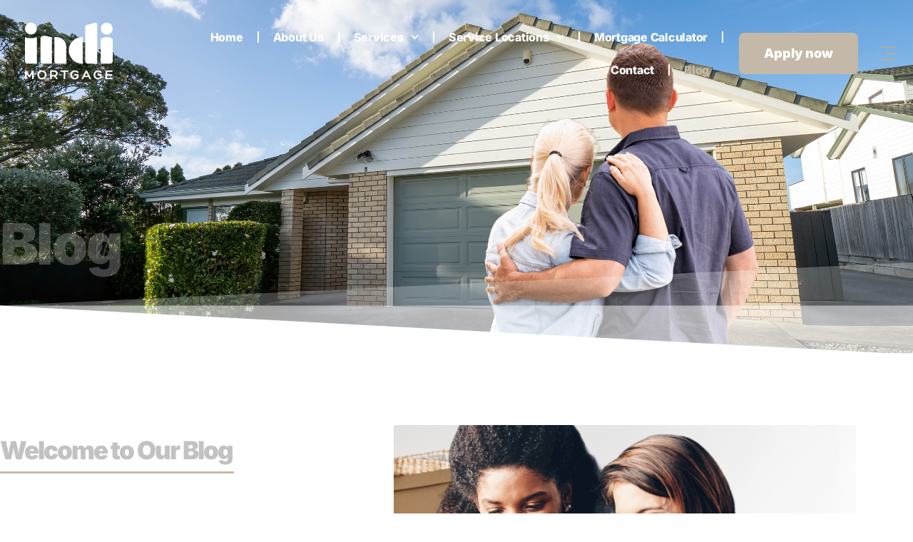

--- FILE ---
content_type: text/html; charset=UTF-8
request_url: https://windsormortgagesolutions.com/blog/
body_size: 33654
content:
<!doctype html>
<html lang="en-US">
<head>
	<meta charset="UTF-8">
	<meta name="viewport" content="width=device-width, initial-scale=1">
	<link rel="profile" href="https://gmpg.org/xfn/11">
	<title>Blog &#8211; Team Zanet Mortgage Specialists</title>
<meta name='robots' content='max-image-preview:large' />
	<style>img:is([sizes="auto" i], [sizes^="auto," i]) { contain-intrinsic-size: 3000px 1500px }</style>
	<link rel="alternate" type="application/rss+xml" title="Team Zanet Mortgage Specialists &raquo; Feed" href="https://windsormortgagesolutions.com/feed/" />
<link rel="alternate" type="application/rss+xml" title="Team Zanet Mortgage Specialists &raquo; Comments Feed" href="https://windsormortgagesolutions.com/comments/feed/" />
<script>
window._wpemojiSettings = {"baseUrl":"https:\/\/s.w.org\/images\/core\/emoji\/16.0.1\/72x72\/","ext":".png","svgUrl":"https:\/\/s.w.org\/images\/core\/emoji\/16.0.1\/svg\/","svgExt":".svg","source":{"concatemoji":"https:\/\/windsormortgagesolutions.com\/wp-includes\/js\/wp-emoji-release.min.js?ver=6.8.3"}};
/*! This file is auto-generated */
!function(s,n){var o,i,e;function c(e){try{var t={supportTests:e,timestamp:(new Date).valueOf()};sessionStorage.setItem(o,JSON.stringify(t))}catch(e){}}function p(e,t,n){e.clearRect(0,0,e.canvas.width,e.canvas.height),e.fillText(t,0,0);var t=new Uint32Array(e.getImageData(0,0,e.canvas.width,e.canvas.height).data),a=(e.clearRect(0,0,e.canvas.width,e.canvas.height),e.fillText(n,0,0),new Uint32Array(e.getImageData(0,0,e.canvas.width,e.canvas.height).data));return t.every(function(e,t){return e===a[t]})}function u(e,t){e.clearRect(0,0,e.canvas.width,e.canvas.height),e.fillText(t,0,0);for(var n=e.getImageData(16,16,1,1),a=0;a<n.data.length;a++)if(0!==n.data[a])return!1;return!0}function f(e,t,n,a){switch(t){case"flag":return n(e,"\ud83c\udff3\ufe0f\u200d\u26a7\ufe0f","\ud83c\udff3\ufe0f\u200b\u26a7\ufe0f")?!1:!n(e,"\ud83c\udde8\ud83c\uddf6","\ud83c\udde8\u200b\ud83c\uddf6")&&!n(e,"\ud83c\udff4\udb40\udc67\udb40\udc62\udb40\udc65\udb40\udc6e\udb40\udc67\udb40\udc7f","\ud83c\udff4\u200b\udb40\udc67\u200b\udb40\udc62\u200b\udb40\udc65\u200b\udb40\udc6e\u200b\udb40\udc67\u200b\udb40\udc7f");case"emoji":return!a(e,"\ud83e\udedf")}return!1}function g(e,t,n,a){var r="undefined"!=typeof WorkerGlobalScope&&self instanceof WorkerGlobalScope?new OffscreenCanvas(300,150):s.createElement("canvas"),o=r.getContext("2d",{willReadFrequently:!0}),i=(o.textBaseline="top",o.font="600 32px Arial",{});return e.forEach(function(e){i[e]=t(o,e,n,a)}),i}function t(e){var t=s.createElement("script");t.src=e,t.defer=!0,s.head.appendChild(t)}"undefined"!=typeof Promise&&(o="wpEmojiSettingsSupports",i=["flag","emoji"],n.supports={everything:!0,everythingExceptFlag:!0},e=new Promise(function(e){s.addEventListener("DOMContentLoaded",e,{once:!0})}),new Promise(function(t){var n=function(){try{var e=JSON.parse(sessionStorage.getItem(o));if("object"==typeof e&&"number"==typeof e.timestamp&&(new Date).valueOf()<e.timestamp+604800&&"object"==typeof e.supportTests)return e.supportTests}catch(e){}return null}();if(!n){if("undefined"!=typeof Worker&&"undefined"!=typeof OffscreenCanvas&&"undefined"!=typeof URL&&URL.createObjectURL&&"undefined"!=typeof Blob)try{var e="postMessage("+g.toString()+"("+[JSON.stringify(i),f.toString(),p.toString(),u.toString()].join(",")+"));",a=new Blob([e],{type:"text/javascript"}),r=new Worker(URL.createObjectURL(a),{name:"wpTestEmojiSupports"});return void(r.onmessage=function(e){c(n=e.data),r.terminate(),t(n)})}catch(e){}c(n=g(i,f,p,u))}t(n)}).then(function(e){for(var t in e)n.supports[t]=e[t],n.supports.everything=n.supports.everything&&n.supports[t],"flag"!==t&&(n.supports.everythingExceptFlag=n.supports.everythingExceptFlag&&n.supports[t]);n.supports.everythingExceptFlag=n.supports.everythingExceptFlag&&!n.supports.flag,n.DOMReady=!1,n.readyCallback=function(){n.DOMReady=!0}}).then(function(){return e}).then(function(){var e;n.supports.everything||(n.readyCallback(),(e=n.source||{}).concatemoji?t(e.concatemoji):e.wpemoji&&e.twemoji&&(t(e.twemoji),t(e.wpemoji)))}))}((window,document),window._wpemojiSettings);
</script>
<style id='wp-emoji-styles-inline-css'>

	img.wp-smiley, img.emoji {
		display: inline !important;
		border: none !important;
		box-shadow: none !important;
		height: 1em !important;
		width: 1em !important;
		margin: 0 0.07em !important;
		vertical-align: -0.1em !important;
		background: none !important;
		padding: 0 !important;
	}
</style>
<style id='global-styles-inline-css'>
:root{--wp--preset--aspect-ratio--square: 1;--wp--preset--aspect-ratio--4-3: 4/3;--wp--preset--aspect-ratio--3-4: 3/4;--wp--preset--aspect-ratio--3-2: 3/2;--wp--preset--aspect-ratio--2-3: 2/3;--wp--preset--aspect-ratio--16-9: 16/9;--wp--preset--aspect-ratio--9-16: 9/16;--wp--preset--color--black: #000000;--wp--preset--color--cyan-bluish-gray: #abb8c3;--wp--preset--color--white: #ffffff;--wp--preset--color--pale-pink: #f78da7;--wp--preset--color--vivid-red: #cf2e2e;--wp--preset--color--luminous-vivid-orange: #ff6900;--wp--preset--color--luminous-vivid-amber: #fcb900;--wp--preset--color--light-green-cyan: #7bdcb5;--wp--preset--color--vivid-green-cyan: #00d084;--wp--preset--color--pale-cyan-blue: #8ed1fc;--wp--preset--color--vivid-cyan-blue: #0693e3;--wp--preset--color--vivid-purple: #9b51e0;--wp--preset--gradient--vivid-cyan-blue-to-vivid-purple: linear-gradient(135deg,rgba(6,147,227,1) 0%,rgb(155,81,224) 100%);--wp--preset--gradient--light-green-cyan-to-vivid-green-cyan: linear-gradient(135deg,rgb(122,220,180) 0%,rgb(0,208,130) 100%);--wp--preset--gradient--luminous-vivid-amber-to-luminous-vivid-orange: linear-gradient(135deg,rgba(252,185,0,1) 0%,rgba(255,105,0,1) 100%);--wp--preset--gradient--luminous-vivid-orange-to-vivid-red: linear-gradient(135deg,rgba(255,105,0,1) 0%,rgb(207,46,46) 100%);--wp--preset--gradient--very-light-gray-to-cyan-bluish-gray: linear-gradient(135deg,rgb(238,238,238) 0%,rgb(169,184,195) 100%);--wp--preset--gradient--cool-to-warm-spectrum: linear-gradient(135deg,rgb(74,234,220) 0%,rgb(151,120,209) 20%,rgb(207,42,186) 40%,rgb(238,44,130) 60%,rgb(251,105,98) 80%,rgb(254,248,76) 100%);--wp--preset--gradient--blush-light-purple: linear-gradient(135deg,rgb(255,206,236) 0%,rgb(152,150,240) 100%);--wp--preset--gradient--blush-bordeaux: linear-gradient(135deg,rgb(254,205,165) 0%,rgb(254,45,45) 50%,rgb(107,0,62) 100%);--wp--preset--gradient--luminous-dusk: linear-gradient(135deg,rgb(255,203,112) 0%,rgb(199,81,192) 50%,rgb(65,88,208) 100%);--wp--preset--gradient--pale-ocean: linear-gradient(135deg,rgb(255,245,203) 0%,rgb(182,227,212) 50%,rgb(51,167,181) 100%);--wp--preset--gradient--electric-grass: linear-gradient(135deg,rgb(202,248,128) 0%,rgb(113,206,126) 100%);--wp--preset--gradient--midnight: linear-gradient(135deg,rgb(2,3,129) 0%,rgb(40,116,252) 100%);--wp--preset--font-size--small: 13px;--wp--preset--font-size--medium: 20px;--wp--preset--font-size--large: 36px;--wp--preset--font-size--x-large: 42px;--wp--preset--spacing--20: 0.44rem;--wp--preset--spacing--30: 0.67rem;--wp--preset--spacing--40: 1rem;--wp--preset--spacing--50: 1.5rem;--wp--preset--spacing--60: 2.25rem;--wp--preset--spacing--70: 3.38rem;--wp--preset--spacing--80: 5.06rem;--wp--preset--shadow--natural: 6px 6px 9px rgba(0, 0, 0, 0.2);--wp--preset--shadow--deep: 12px 12px 50px rgba(0, 0, 0, 0.4);--wp--preset--shadow--sharp: 6px 6px 0px rgba(0, 0, 0, 0.2);--wp--preset--shadow--outlined: 6px 6px 0px -3px rgba(255, 255, 255, 1), 6px 6px rgba(0, 0, 0, 1);--wp--preset--shadow--crisp: 6px 6px 0px rgba(0, 0, 0, 1);}:root { --wp--style--global--content-size: 800px;--wp--style--global--wide-size: 1200px; }:where(body) { margin: 0; }.wp-site-blocks > .alignleft { float: left; margin-right: 2em; }.wp-site-blocks > .alignright { float: right; margin-left: 2em; }.wp-site-blocks > .aligncenter { justify-content: center; margin-left: auto; margin-right: auto; }:where(.wp-site-blocks) > * { margin-block-start: 24px; margin-block-end: 0; }:where(.wp-site-blocks) > :first-child { margin-block-start: 0; }:where(.wp-site-blocks) > :last-child { margin-block-end: 0; }:root { --wp--style--block-gap: 24px; }:root :where(.is-layout-flow) > :first-child{margin-block-start: 0;}:root :where(.is-layout-flow) > :last-child{margin-block-end: 0;}:root :where(.is-layout-flow) > *{margin-block-start: 24px;margin-block-end: 0;}:root :where(.is-layout-constrained) > :first-child{margin-block-start: 0;}:root :where(.is-layout-constrained) > :last-child{margin-block-end: 0;}:root :where(.is-layout-constrained) > *{margin-block-start: 24px;margin-block-end: 0;}:root :where(.is-layout-flex){gap: 24px;}:root :where(.is-layout-grid){gap: 24px;}.is-layout-flow > .alignleft{float: left;margin-inline-start: 0;margin-inline-end: 2em;}.is-layout-flow > .alignright{float: right;margin-inline-start: 2em;margin-inline-end: 0;}.is-layout-flow > .aligncenter{margin-left: auto !important;margin-right: auto !important;}.is-layout-constrained > .alignleft{float: left;margin-inline-start: 0;margin-inline-end: 2em;}.is-layout-constrained > .alignright{float: right;margin-inline-start: 2em;margin-inline-end: 0;}.is-layout-constrained > .aligncenter{margin-left: auto !important;margin-right: auto !important;}.is-layout-constrained > :where(:not(.alignleft):not(.alignright):not(.alignfull)){max-width: var(--wp--style--global--content-size);margin-left: auto !important;margin-right: auto !important;}.is-layout-constrained > .alignwide{max-width: var(--wp--style--global--wide-size);}body .is-layout-flex{display: flex;}.is-layout-flex{flex-wrap: wrap;align-items: center;}.is-layout-flex > :is(*, div){margin: 0;}body .is-layout-grid{display: grid;}.is-layout-grid > :is(*, div){margin: 0;}body{padding-top: 0px;padding-right: 0px;padding-bottom: 0px;padding-left: 0px;}a:where(:not(.wp-element-button)){text-decoration: underline;}:root :where(.wp-element-button, .wp-block-button__link){background-color: #32373c;border-width: 0;color: #fff;font-family: inherit;font-size: inherit;line-height: inherit;padding: calc(0.667em + 2px) calc(1.333em + 2px);text-decoration: none;}.has-black-color{color: var(--wp--preset--color--black) !important;}.has-cyan-bluish-gray-color{color: var(--wp--preset--color--cyan-bluish-gray) !important;}.has-white-color{color: var(--wp--preset--color--white) !important;}.has-pale-pink-color{color: var(--wp--preset--color--pale-pink) !important;}.has-vivid-red-color{color: var(--wp--preset--color--vivid-red) !important;}.has-luminous-vivid-orange-color{color: var(--wp--preset--color--luminous-vivid-orange) !important;}.has-luminous-vivid-amber-color{color: var(--wp--preset--color--luminous-vivid-amber) !important;}.has-light-green-cyan-color{color: var(--wp--preset--color--light-green-cyan) !important;}.has-vivid-green-cyan-color{color: var(--wp--preset--color--vivid-green-cyan) !important;}.has-pale-cyan-blue-color{color: var(--wp--preset--color--pale-cyan-blue) !important;}.has-vivid-cyan-blue-color{color: var(--wp--preset--color--vivid-cyan-blue) !important;}.has-vivid-purple-color{color: var(--wp--preset--color--vivid-purple) !important;}.has-black-background-color{background-color: var(--wp--preset--color--black) !important;}.has-cyan-bluish-gray-background-color{background-color: var(--wp--preset--color--cyan-bluish-gray) !important;}.has-white-background-color{background-color: var(--wp--preset--color--white) !important;}.has-pale-pink-background-color{background-color: var(--wp--preset--color--pale-pink) !important;}.has-vivid-red-background-color{background-color: var(--wp--preset--color--vivid-red) !important;}.has-luminous-vivid-orange-background-color{background-color: var(--wp--preset--color--luminous-vivid-orange) !important;}.has-luminous-vivid-amber-background-color{background-color: var(--wp--preset--color--luminous-vivid-amber) !important;}.has-light-green-cyan-background-color{background-color: var(--wp--preset--color--light-green-cyan) !important;}.has-vivid-green-cyan-background-color{background-color: var(--wp--preset--color--vivid-green-cyan) !important;}.has-pale-cyan-blue-background-color{background-color: var(--wp--preset--color--pale-cyan-blue) !important;}.has-vivid-cyan-blue-background-color{background-color: var(--wp--preset--color--vivid-cyan-blue) !important;}.has-vivid-purple-background-color{background-color: var(--wp--preset--color--vivid-purple) !important;}.has-black-border-color{border-color: var(--wp--preset--color--black) !important;}.has-cyan-bluish-gray-border-color{border-color: var(--wp--preset--color--cyan-bluish-gray) !important;}.has-white-border-color{border-color: var(--wp--preset--color--white) !important;}.has-pale-pink-border-color{border-color: var(--wp--preset--color--pale-pink) !important;}.has-vivid-red-border-color{border-color: var(--wp--preset--color--vivid-red) !important;}.has-luminous-vivid-orange-border-color{border-color: var(--wp--preset--color--luminous-vivid-orange) !important;}.has-luminous-vivid-amber-border-color{border-color: var(--wp--preset--color--luminous-vivid-amber) !important;}.has-light-green-cyan-border-color{border-color: var(--wp--preset--color--light-green-cyan) !important;}.has-vivid-green-cyan-border-color{border-color: var(--wp--preset--color--vivid-green-cyan) !important;}.has-pale-cyan-blue-border-color{border-color: var(--wp--preset--color--pale-cyan-blue) !important;}.has-vivid-cyan-blue-border-color{border-color: var(--wp--preset--color--vivid-cyan-blue) !important;}.has-vivid-purple-border-color{border-color: var(--wp--preset--color--vivid-purple) !important;}.has-vivid-cyan-blue-to-vivid-purple-gradient-background{background: var(--wp--preset--gradient--vivid-cyan-blue-to-vivid-purple) !important;}.has-light-green-cyan-to-vivid-green-cyan-gradient-background{background: var(--wp--preset--gradient--light-green-cyan-to-vivid-green-cyan) !important;}.has-luminous-vivid-amber-to-luminous-vivid-orange-gradient-background{background: var(--wp--preset--gradient--luminous-vivid-amber-to-luminous-vivid-orange) !important;}.has-luminous-vivid-orange-to-vivid-red-gradient-background{background: var(--wp--preset--gradient--luminous-vivid-orange-to-vivid-red) !important;}.has-very-light-gray-to-cyan-bluish-gray-gradient-background{background: var(--wp--preset--gradient--very-light-gray-to-cyan-bluish-gray) !important;}.has-cool-to-warm-spectrum-gradient-background{background: var(--wp--preset--gradient--cool-to-warm-spectrum) !important;}.has-blush-light-purple-gradient-background{background: var(--wp--preset--gradient--blush-light-purple) !important;}.has-blush-bordeaux-gradient-background{background: var(--wp--preset--gradient--blush-bordeaux) !important;}.has-luminous-dusk-gradient-background{background: var(--wp--preset--gradient--luminous-dusk) !important;}.has-pale-ocean-gradient-background{background: var(--wp--preset--gradient--pale-ocean) !important;}.has-electric-grass-gradient-background{background: var(--wp--preset--gradient--electric-grass) !important;}.has-midnight-gradient-background{background: var(--wp--preset--gradient--midnight) !important;}.has-small-font-size{font-size: var(--wp--preset--font-size--small) !important;}.has-medium-font-size{font-size: var(--wp--preset--font-size--medium) !important;}.has-large-font-size{font-size: var(--wp--preset--font-size--large) !important;}.has-x-large-font-size{font-size: var(--wp--preset--font-size--x-large) !important;}
:root :where(.wp-block-pullquote){font-size: 1.5em;line-height: 1.6;}
</style>
<link rel='stylesheet' id='sr7css-css' href='//windsormortgagesolutions.com/wp-content/plugins/revslider/public/css/sr7.css?ver=6.7.40' media='all' />
<link rel='stylesheet' id='wp-components-css' href='https://windsormortgagesolutions.com/wp-includes/css/dist/components/style.min.css?ver=6.8.3' media='all' />
<link rel='stylesheet' id='godaddy-styles-css' href='https://windsormortgagesolutions.com/wp-content/mu-plugins/vendor/wpex/godaddy-launch/includes/Dependencies/GoDaddy/Styles/build/latest.css?ver=2.0.2' media='all' />
<link rel='stylesheet' id='hello-elementor-css' href='https://windsormortgagesolutions.com/wp-content/themes/hello-elementor/assets/css/reset.css?ver=3.4.5' media='all' />
<link rel='stylesheet' id='hello-elementor-theme-style-css' href='https://windsormortgagesolutions.com/wp-content/themes/hello-elementor/assets/css/theme.css?ver=3.4.5' media='all' />
<link rel='stylesheet' id='hello-elementor-header-footer-css' href='https://windsormortgagesolutions.com/wp-content/themes/hello-elementor/assets/css/header-footer.css?ver=3.4.5' media='all' />
<link rel='stylesheet' id='elementor-frontend-css' href='https://windsormortgagesolutions.com/wp-content/plugins/elementor/assets/css/frontend.min.css?ver=3.34.1' media='all' />
<style id='elementor-frontend-inline-css'>
@-webkit-keyframes ha_fadeIn{0%{opacity:0}to{opacity:1}}@keyframes ha_fadeIn{0%{opacity:0}to{opacity:1}}@-webkit-keyframes ha_zoomIn{0%{opacity:0;-webkit-transform:scale3d(.3,.3,.3);transform:scale3d(.3,.3,.3)}50%{opacity:1}}@keyframes ha_zoomIn{0%{opacity:0;-webkit-transform:scale3d(.3,.3,.3);transform:scale3d(.3,.3,.3)}50%{opacity:1}}@-webkit-keyframes ha_rollIn{0%{opacity:0;-webkit-transform:translate3d(-100%,0,0) rotate3d(0,0,1,-120deg);transform:translate3d(-100%,0,0) rotate3d(0,0,1,-120deg)}to{opacity:1}}@keyframes ha_rollIn{0%{opacity:0;-webkit-transform:translate3d(-100%,0,0) rotate3d(0,0,1,-120deg);transform:translate3d(-100%,0,0) rotate3d(0,0,1,-120deg)}to{opacity:1}}@-webkit-keyframes ha_bounce{0%,20%,53%,to{-webkit-animation-timing-function:cubic-bezier(.215,.61,.355,1);animation-timing-function:cubic-bezier(.215,.61,.355,1)}40%,43%{-webkit-transform:translate3d(0,-30px,0) scaleY(1.1);transform:translate3d(0,-30px,0) scaleY(1.1);-webkit-animation-timing-function:cubic-bezier(.755,.05,.855,.06);animation-timing-function:cubic-bezier(.755,.05,.855,.06)}70%{-webkit-transform:translate3d(0,-15px,0) scaleY(1.05);transform:translate3d(0,-15px,0) scaleY(1.05);-webkit-animation-timing-function:cubic-bezier(.755,.05,.855,.06);animation-timing-function:cubic-bezier(.755,.05,.855,.06)}80%{-webkit-transition-timing-function:cubic-bezier(.215,.61,.355,1);transition-timing-function:cubic-bezier(.215,.61,.355,1);-webkit-transform:translate3d(0,0,0) scaleY(.95);transform:translate3d(0,0,0) scaleY(.95)}90%{-webkit-transform:translate3d(0,-4px,0) scaleY(1.02);transform:translate3d(0,-4px,0) scaleY(1.02)}}@keyframes ha_bounce{0%,20%,53%,to{-webkit-animation-timing-function:cubic-bezier(.215,.61,.355,1);animation-timing-function:cubic-bezier(.215,.61,.355,1)}40%,43%{-webkit-transform:translate3d(0,-30px,0) scaleY(1.1);transform:translate3d(0,-30px,0) scaleY(1.1);-webkit-animation-timing-function:cubic-bezier(.755,.05,.855,.06);animation-timing-function:cubic-bezier(.755,.05,.855,.06)}70%{-webkit-transform:translate3d(0,-15px,0) scaleY(1.05);transform:translate3d(0,-15px,0) scaleY(1.05);-webkit-animation-timing-function:cubic-bezier(.755,.05,.855,.06);animation-timing-function:cubic-bezier(.755,.05,.855,.06)}80%{-webkit-transition-timing-function:cubic-bezier(.215,.61,.355,1);transition-timing-function:cubic-bezier(.215,.61,.355,1);-webkit-transform:translate3d(0,0,0) scaleY(.95);transform:translate3d(0,0,0) scaleY(.95)}90%{-webkit-transform:translate3d(0,-4px,0) scaleY(1.02);transform:translate3d(0,-4px,0) scaleY(1.02)}}@-webkit-keyframes ha_bounceIn{0%,20%,40%,60%,80%,to{-webkit-animation-timing-function:cubic-bezier(.215,.61,.355,1);animation-timing-function:cubic-bezier(.215,.61,.355,1)}0%{opacity:0;-webkit-transform:scale3d(.3,.3,.3);transform:scale3d(.3,.3,.3)}20%{-webkit-transform:scale3d(1.1,1.1,1.1);transform:scale3d(1.1,1.1,1.1)}40%{-webkit-transform:scale3d(.9,.9,.9);transform:scale3d(.9,.9,.9)}60%{opacity:1;-webkit-transform:scale3d(1.03,1.03,1.03);transform:scale3d(1.03,1.03,1.03)}80%{-webkit-transform:scale3d(.97,.97,.97);transform:scale3d(.97,.97,.97)}to{opacity:1}}@keyframes ha_bounceIn{0%,20%,40%,60%,80%,to{-webkit-animation-timing-function:cubic-bezier(.215,.61,.355,1);animation-timing-function:cubic-bezier(.215,.61,.355,1)}0%{opacity:0;-webkit-transform:scale3d(.3,.3,.3);transform:scale3d(.3,.3,.3)}20%{-webkit-transform:scale3d(1.1,1.1,1.1);transform:scale3d(1.1,1.1,1.1)}40%{-webkit-transform:scale3d(.9,.9,.9);transform:scale3d(.9,.9,.9)}60%{opacity:1;-webkit-transform:scale3d(1.03,1.03,1.03);transform:scale3d(1.03,1.03,1.03)}80%{-webkit-transform:scale3d(.97,.97,.97);transform:scale3d(.97,.97,.97)}to{opacity:1}}@-webkit-keyframes ha_flipInX{0%{opacity:0;-webkit-transform:perspective(400px) rotate3d(1,0,0,90deg);transform:perspective(400px) rotate3d(1,0,0,90deg);-webkit-animation-timing-function:ease-in;animation-timing-function:ease-in}40%{-webkit-transform:perspective(400px) rotate3d(1,0,0,-20deg);transform:perspective(400px) rotate3d(1,0,0,-20deg);-webkit-animation-timing-function:ease-in;animation-timing-function:ease-in}60%{opacity:1;-webkit-transform:perspective(400px) rotate3d(1,0,0,10deg);transform:perspective(400px) rotate3d(1,0,0,10deg)}80%{-webkit-transform:perspective(400px) rotate3d(1,0,0,-5deg);transform:perspective(400px) rotate3d(1,0,0,-5deg)}}@keyframes ha_flipInX{0%{opacity:0;-webkit-transform:perspective(400px) rotate3d(1,0,0,90deg);transform:perspective(400px) rotate3d(1,0,0,90deg);-webkit-animation-timing-function:ease-in;animation-timing-function:ease-in}40%{-webkit-transform:perspective(400px) rotate3d(1,0,0,-20deg);transform:perspective(400px) rotate3d(1,0,0,-20deg);-webkit-animation-timing-function:ease-in;animation-timing-function:ease-in}60%{opacity:1;-webkit-transform:perspective(400px) rotate3d(1,0,0,10deg);transform:perspective(400px) rotate3d(1,0,0,10deg)}80%{-webkit-transform:perspective(400px) rotate3d(1,0,0,-5deg);transform:perspective(400px) rotate3d(1,0,0,-5deg)}}@-webkit-keyframes ha_flipInY{0%{opacity:0;-webkit-transform:perspective(400px) rotate3d(0,1,0,90deg);transform:perspective(400px) rotate3d(0,1,0,90deg);-webkit-animation-timing-function:ease-in;animation-timing-function:ease-in}40%{-webkit-transform:perspective(400px) rotate3d(0,1,0,-20deg);transform:perspective(400px) rotate3d(0,1,0,-20deg);-webkit-animation-timing-function:ease-in;animation-timing-function:ease-in}60%{opacity:1;-webkit-transform:perspective(400px) rotate3d(0,1,0,10deg);transform:perspective(400px) rotate3d(0,1,0,10deg)}80%{-webkit-transform:perspective(400px) rotate3d(0,1,0,-5deg);transform:perspective(400px) rotate3d(0,1,0,-5deg)}}@keyframes ha_flipInY{0%{opacity:0;-webkit-transform:perspective(400px) rotate3d(0,1,0,90deg);transform:perspective(400px) rotate3d(0,1,0,90deg);-webkit-animation-timing-function:ease-in;animation-timing-function:ease-in}40%{-webkit-transform:perspective(400px) rotate3d(0,1,0,-20deg);transform:perspective(400px) rotate3d(0,1,0,-20deg);-webkit-animation-timing-function:ease-in;animation-timing-function:ease-in}60%{opacity:1;-webkit-transform:perspective(400px) rotate3d(0,1,0,10deg);transform:perspective(400px) rotate3d(0,1,0,10deg)}80%{-webkit-transform:perspective(400px) rotate3d(0,1,0,-5deg);transform:perspective(400px) rotate3d(0,1,0,-5deg)}}@-webkit-keyframes ha_swing{20%{-webkit-transform:rotate3d(0,0,1,15deg);transform:rotate3d(0,0,1,15deg)}40%{-webkit-transform:rotate3d(0,0,1,-10deg);transform:rotate3d(0,0,1,-10deg)}60%{-webkit-transform:rotate3d(0,0,1,5deg);transform:rotate3d(0,0,1,5deg)}80%{-webkit-transform:rotate3d(0,0,1,-5deg);transform:rotate3d(0,0,1,-5deg)}}@keyframes ha_swing{20%{-webkit-transform:rotate3d(0,0,1,15deg);transform:rotate3d(0,0,1,15deg)}40%{-webkit-transform:rotate3d(0,0,1,-10deg);transform:rotate3d(0,0,1,-10deg)}60%{-webkit-transform:rotate3d(0,0,1,5deg);transform:rotate3d(0,0,1,5deg)}80%{-webkit-transform:rotate3d(0,0,1,-5deg);transform:rotate3d(0,0,1,-5deg)}}@-webkit-keyframes ha_slideInDown{0%{visibility:visible;-webkit-transform:translate3d(0,-100%,0);transform:translate3d(0,-100%,0)}}@keyframes ha_slideInDown{0%{visibility:visible;-webkit-transform:translate3d(0,-100%,0);transform:translate3d(0,-100%,0)}}@-webkit-keyframes ha_slideInUp{0%{visibility:visible;-webkit-transform:translate3d(0,100%,0);transform:translate3d(0,100%,0)}}@keyframes ha_slideInUp{0%{visibility:visible;-webkit-transform:translate3d(0,100%,0);transform:translate3d(0,100%,0)}}@-webkit-keyframes ha_slideInLeft{0%{visibility:visible;-webkit-transform:translate3d(-100%,0,0);transform:translate3d(-100%,0,0)}}@keyframes ha_slideInLeft{0%{visibility:visible;-webkit-transform:translate3d(-100%,0,0);transform:translate3d(-100%,0,0)}}@-webkit-keyframes ha_slideInRight{0%{visibility:visible;-webkit-transform:translate3d(100%,0,0);transform:translate3d(100%,0,0)}}@keyframes ha_slideInRight{0%{visibility:visible;-webkit-transform:translate3d(100%,0,0);transform:translate3d(100%,0,0)}}.ha_fadeIn{-webkit-animation-name:ha_fadeIn;animation-name:ha_fadeIn}.ha_zoomIn{-webkit-animation-name:ha_zoomIn;animation-name:ha_zoomIn}.ha_rollIn{-webkit-animation-name:ha_rollIn;animation-name:ha_rollIn}.ha_bounce{-webkit-transform-origin:center bottom;-ms-transform-origin:center bottom;transform-origin:center bottom;-webkit-animation-name:ha_bounce;animation-name:ha_bounce}.ha_bounceIn{-webkit-animation-name:ha_bounceIn;animation-name:ha_bounceIn;-webkit-animation-duration:.75s;-webkit-animation-duration:calc(var(--animate-duration)*.75);animation-duration:.75s;animation-duration:calc(var(--animate-duration)*.75)}.ha_flipInX,.ha_flipInY{-webkit-animation-name:ha_flipInX;animation-name:ha_flipInX;-webkit-backface-visibility:visible!important;backface-visibility:visible!important}.ha_flipInY{-webkit-animation-name:ha_flipInY;animation-name:ha_flipInY}.ha_swing{-webkit-transform-origin:top center;-ms-transform-origin:top center;transform-origin:top center;-webkit-animation-name:ha_swing;animation-name:ha_swing}.ha_slideInDown{-webkit-animation-name:ha_slideInDown;animation-name:ha_slideInDown}.ha_slideInUp{-webkit-animation-name:ha_slideInUp;animation-name:ha_slideInUp}.ha_slideInLeft{-webkit-animation-name:ha_slideInLeft;animation-name:ha_slideInLeft}.ha_slideInRight{-webkit-animation-name:ha_slideInRight;animation-name:ha_slideInRight}.ha-css-transform-yes{-webkit-transition-duration:var(--ha-tfx-transition-duration, .2s);transition-duration:var(--ha-tfx-transition-duration, .2s);-webkit-transition-property:-webkit-transform;transition-property:transform;transition-property:transform,-webkit-transform;-webkit-transform:translate(var(--ha-tfx-translate-x, 0),var(--ha-tfx-translate-y, 0)) scale(var(--ha-tfx-scale-x, 1),var(--ha-tfx-scale-y, 1)) skew(var(--ha-tfx-skew-x, 0),var(--ha-tfx-skew-y, 0)) rotateX(var(--ha-tfx-rotate-x, 0)) rotateY(var(--ha-tfx-rotate-y, 0)) rotateZ(var(--ha-tfx-rotate-z, 0));transform:translate(var(--ha-tfx-translate-x, 0),var(--ha-tfx-translate-y, 0)) scale(var(--ha-tfx-scale-x, 1),var(--ha-tfx-scale-y, 1)) skew(var(--ha-tfx-skew-x, 0),var(--ha-tfx-skew-y, 0)) rotateX(var(--ha-tfx-rotate-x, 0)) rotateY(var(--ha-tfx-rotate-y, 0)) rotateZ(var(--ha-tfx-rotate-z, 0))}.ha-css-transform-yes:hover{-webkit-transform:translate(var(--ha-tfx-translate-x-hover, var(--ha-tfx-translate-x, 0)),var(--ha-tfx-translate-y-hover, var(--ha-tfx-translate-y, 0))) scale(var(--ha-tfx-scale-x-hover, var(--ha-tfx-scale-x, 1)),var(--ha-tfx-scale-y-hover, var(--ha-tfx-scale-y, 1))) skew(var(--ha-tfx-skew-x-hover, var(--ha-tfx-skew-x, 0)),var(--ha-tfx-skew-y-hover, var(--ha-tfx-skew-y, 0))) rotateX(var(--ha-tfx-rotate-x-hover, var(--ha-tfx-rotate-x, 0))) rotateY(var(--ha-tfx-rotate-y-hover, var(--ha-tfx-rotate-y, 0))) rotateZ(var(--ha-tfx-rotate-z-hover, var(--ha-tfx-rotate-z, 0)));transform:translate(var(--ha-tfx-translate-x-hover, var(--ha-tfx-translate-x, 0)),var(--ha-tfx-translate-y-hover, var(--ha-tfx-translate-y, 0))) scale(var(--ha-tfx-scale-x-hover, var(--ha-tfx-scale-x, 1)),var(--ha-tfx-scale-y-hover, var(--ha-tfx-scale-y, 1))) skew(var(--ha-tfx-skew-x-hover, var(--ha-tfx-skew-x, 0)),var(--ha-tfx-skew-y-hover, var(--ha-tfx-skew-y, 0))) rotateX(var(--ha-tfx-rotate-x-hover, var(--ha-tfx-rotate-x, 0))) rotateY(var(--ha-tfx-rotate-y-hover, var(--ha-tfx-rotate-y, 0))) rotateZ(var(--ha-tfx-rotate-z-hover, var(--ha-tfx-rotate-z, 0)))}.happy-addon>.elementor-widget-container{word-wrap:break-word;overflow-wrap:break-word}.happy-addon>.elementor-widget-container,.happy-addon>.elementor-widget-container *{-webkit-box-sizing:border-box;box-sizing:border-box}.happy-addon:not(:has(.elementor-widget-container)),.happy-addon:not(:has(.elementor-widget-container)) *{-webkit-box-sizing:border-box;box-sizing:border-box;word-wrap:break-word;overflow-wrap:break-word}.happy-addon p:empty{display:none}.happy-addon .elementor-inline-editing{min-height:auto!important}.happy-addon-pro img{max-width:100%;height:auto;-o-object-fit:cover;object-fit:cover}.ha-screen-reader-text{position:absolute;overflow:hidden;clip:rect(1px,1px,1px,1px);margin:-1px;padding:0;width:1px;height:1px;border:0;word-wrap:normal!important;-webkit-clip-path:inset(50%);clip-path:inset(50%)}.ha-has-bg-overlay>.elementor-widget-container{position:relative;z-index:1}.ha-has-bg-overlay>.elementor-widget-container:before{position:absolute;top:0;left:0;z-index:-1;width:100%;height:100%;content:""}.ha-has-bg-overlay:not(:has(.elementor-widget-container)){position:relative;z-index:1}.ha-has-bg-overlay:not(:has(.elementor-widget-container)):before{position:absolute;top:0;left:0;z-index:-1;width:100%;height:100%;content:""}.ha-popup--is-enabled .ha-js-popup,.ha-popup--is-enabled .ha-js-popup img{cursor:-webkit-zoom-in!important;cursor:zoom-in!important}.mfp-wrap .mfp-arrow,.mfp-wrap .mfp-close{background-color:transparent}.mfp-wrap .mfp-arrow:focus,.mfp-wrap .mfp-close:focus{outline-width:thin}.ha-advanced-tooltip-enable{position:relative;cursor:pointer;--ha-tooltip-arrow-color:black;--ha-tooltip-arrow-distance:0}.ha-advanced-tooltip-enable .ha-advanced-tooltip-content{position:absolute;z-index:999;display:none;padding:5px 0;width:120px;height:auto;border-radius:6px;background-color:#000;color:#fff;text-align:center;opacity:0}.ha-advanced-tooltip-enable .ha-advanced-tooltip-content::after{position:absolute;border-width:5px;border-style:solid;content:""}.ha-advanced-tooltip-enable .ha-advanced-tooltip-content.no-arrow::after{visibility:hidden}.ha-advanced-tooltip-enable .ha-advanced-tooltip-content.show{display:inline-block;opacity:1}.ha-advanced-tooltip-enable.ha-advanced-tooltip-top .ha-advanced-tooltip-content,body[data-elementor-device-mode=tablet] .ha-advanced-tooltip-enable.ha-advanced-tooltip-tablet-top .ha-advanced-tooltip-content{top:unset;right:0;bottom:calc(101% + var(--ha-tooltip-arrow-distance));left:0;margin:0 auto}.ha-advanced-tooltip-enable.ha-advanced-tooltip-top .ha-advanced-tooltip-content::after,body[data-elementor-device-mode=tablet] .ha-advanced-tooltip-enable.ha-advanced-tooltip-tablet-top .ha-advanced-tooltip-content::after{top:100%;right:unset;bottom:unset;left:50%;border-color:var(--ha-tooltip-arrow-color) transparent transparent transparent;-webkit-transform:translateX(-50%);-ms-transform:translateX(-50%);transform:translateX(-50%)}.ha-advanced-tooltip-enable.ha-advanced-tooltip-bottom .ha-advanced-tooltip-content,body[data-elementor-device-mode=tablet] .ha-advanced-tooltip-enable.ha-advanced-tooltip-tablet-bottom .ha-advanced-tooltip-content{top:calc(101% + var(--ha-tooltip-arrow-distance));right:0;bottom:unset;left:0;margin:0 auto}.ha-advanced-tooltip-enable.ha-advanced-tooltip-bottom .ha-advanced-tooltip-content::after,body[data-elementor-device-mode=tablet] .ha-advanced-tooltip-enable.ha-advanced-tooltip-tablet-bottom .ha-advanced-tooltip-content::after{top:unset;right:unset;bottom:100%;left:50%;border-color:transparent transparent var(--ha-tooltip-arrow-color) transparent;-webkit-transform:translateX(-50%);-ms-transform:translateX(-50%);transform:translateX(-50%)}.ha-advanced-tooltip-enable.ha-advanced-tooltip-left .ha-advanced-tooltip-content,body[data-elementor-device-mode=tablet] .ha-advanced-tooltip-enable.ha-advanced-tooltip-tablet-left .ha-advanced-tooltip-content{top:50%;right:calc(101% + var(--ha-tooltip-arrow-distance));bottom:unset;left:unset;-webkit-transform:translateY(-50%);-ms-transform:translateY(-50%);transform:translateY(-50%)}.ha-advanced-tooltip-enable.ha-advanced-tooltip-left .ha-advanced-tooltip-content::after,body[data-elementor-device-mode=tablet] .ha-advanced-tooltip-enable.ha-advanced-tooltip-tablet-left .ha-advanced-tooltip-content::after{top:50%;right:unset;bottom:unset;left:100%;border-color:transparent transparent transparent var(--ha-tooltip-arrow-color);-webkit-transform:translateY(-50%);-ms-transform:translateY(-50%);transform:translateY(-50%)}.ha-advanced-tooltip-enable.ha-advanced-tooltip-right .ha-advanced-tooltip-content,body[data-elementor-device-mode=tablet] .ha-advanced-tooltip-enable.ha-advanced-tooltip-tablet-right .ha-advanced-tooltip-content{top:50%;right:unset;bottom:unset;left:calc(101% + var(--ha-tooltip-arrow-distance));-webkit-transform:translateY(-50%);-ms-transform:translateY(-50%);transform:translateY(-50%)}.ha-advanced-tooltip-enable.ha-advanced-tooltip-right .ha-advanced-tooltip-content::after,body[data-elementor-device-mode=tablet] .ha-advanced-tooltip-enable.ha-advanced-tooltip-tablet-right .ha-advanced-tooltip-content::after{top:50%;right:100%;bottom:unset;left:unset;border-color:transparent var(--ha-tooltip-arrow-color) transparent transparent;-webkit-transform:translateY(-50%);-ms-transform:translateY(-50%);transform:translateY(-50%)}body[data-elementor-device-mode=mobile] .ha-advanced-tooltip-enable.ha-advanced-tooltip-mobile-top .ha-advanced-tooltip-content{top:unset;right:0;bottom:calc(101% + var(--ha-tooltip-arrow-distance));left:0;margin:0 auto}body[data-elementor-device-mode=mobile] .ha-advanced-tooltip-enable.ha-advanced-tooltip-mobile-top .ha-advanced-tooltip-content::after{top:100%;right:unset;bottom:unset;left:50%;border-color:var(--ha-tooltip-arrow-color) transparent transparent transparent;-webkit-transform:translateX(-50%);-ms-transform:translateX(-50%);transform:translateX(-50%)}body[data-elementor-device-mode=mobile] .ha-advanced-tooltip-enable.ha-advanced-tooltip-mobile-bottom .ha-advanced-tooltip-content{top:calc(101% + var(--ha-tooltip-arrow-distance));right:0;bottom:unset;left:0;margin:0 auto}body[data-elementor-device-mode=mobile] .ha-advanced-tooltip-enable.ha-advanced-tooltip-mobile-bottom .ha-advanced-tooltip-content::after{top:unset;right:unset;bottom:100%;left:50%;border-color:transparent transparent var(--ha-tooltip-arrow-color) transparent;-webkit-transform:translateX(-50%);-ms-transform:translateX(-50%);transform:translateX(-50%)}body[data-elementor-device-mode=mobile] .ha-advanced-tooltip-enable.ha-advanced-tooltip-mobile-left .ha-advanced-tooltip-content{top:50%;right:calc(101% + var(--ha-tooltip-arrow-distance));bottom:unset;left:unset;-webkit-transform:translateY(-50%);-ms-transform:translateY(-50%);transform:translateY(-50%)}body[data-elementor-device-mode=mobile] .ha-advanced-tooltip-enable.ha-advanced-tooltip-mobile-left .ha-advanced-tooltip-content::after{top:50%;right:unset;bottom:unset;left:100%;border-color:transparent transparent transparent var(--ha-tooltip-arrow-color);-webkit-transform:translateY(-50%);-ms-transform:translateY(-50%);transform:translateY(-50%)}body[data-elementor-device-mode=mobile] .ha-advanced-tooltip-enable.ha-advanced-tooltip-mobile-right .ha-advanced-tooltip-content{top:50%;right:unset;bottom:unset;left:calc(101% + var(--ha-tooltip-arrow-distance));-webkit-transform:translateY(-50%);-ms-transform:translateY(-50%);transform:translateY(-50%)}body[data-elementor-device-mode=mobile] .ha-advanced-tooltip-enable.ha-advanced-tooltip-mobile-right .ha-advanced-tooltip-content::after{top:50%;right:100%;bottom:unset;left:unset;border-color:transparent var(--ha-tooltip-arrow-color) transparent transparent;-webkit-transform:translateY(-50%);-ms-transform:translateY(-50%);transform:translateY(-50%)}body.elementor-editor-active .happy-addon.ha-gravityforms .gform_wrapper{display:block!important}.ha-scroll-to-top-wrap.ha-scroll-to-top-hide{display:none}.ha-scroll-to-top-wrap.edit-mode,.ha-scroll-to-top-wrap.single-page-off{display:none!important}.ha-scroll-to-top-button{position:fixed;right:15px;bottom:15px;z-index:9999;display:-webkit-box;display:-webkit-flex;display:-ms-flexbox;display:flex;-webkit-box-align:center;-webkit-align-items:center;align-items:center;-ms-flex-align:center;-webkit-box-pack:center;-ms-flex-pack:center;-webkit-justify-content:center;justify-content:center;width:50px;height:50px;border-radius:50px;background-color:#5636d1;color:#fff;text-align:center;opacity:1;cursor:pointer;-webkit-transition:all .3s;transition:all .3s}.ha-scroll-to-top-button i{color:#fff;font-size:16px}.ha-scroll-to-top-button:hover{background-color:#e2498a}
</style>
<link rel='stylesheet' id='elementor-post-5-css' href='https://windsormortgagesolutions.com/wp-content/uploads/elementor/css/post-5.css?ver=1767831531' media='all' />
<link rel='stylesheet' id='widget-nav-menu-css' href='https://windsormortgagesolutions.com/wp-content/plugins/elementor-pro/assets/css/widget-nav-menu.min.css?ver=3.33.2' media='all' />
<link rel='stylesheet' id='e-animation-sink-css' href='https://windsormortgagesolutions.com/wp-content/plugins/elementor/assets/lib/animations/styles/e-animation-sink.min.css?ver=3.34.1' media='all' />
<link rel='stylesheet' id='widget-icon-box-css' href='https://windsormortgagesolutions.com/wp-content/plugins/elementor/assets/css/widget-icon-box.min.css?ver=3.34.1' media='all' />
<link rel='stylesheet' id='e-sticky-css' href='https://windsormortgagesolutions.com/wp-content/plugins/elementor-pro/assets/css/modules/sticky.min.css?ver=3.33.2' media='all' />
<link rel='stylesheet' id='widget-image-css' href='https://windsormortgagesolutions.com/wp-content/plugins/elementor/assets/css/widget-image.min.css?ver=3.34.1' media='all' />
<link rel='stylesheet' id='e-animation-fadeIn-css' href='https://windsormortgagesolutions.com/wp-content/plugins/elementor/assets/lib/animations/styles/fadeIn.min.css?ver=3.34.1' media='all' />
<link rel='stylesheet' id='widget-social-icons-css' href='https://windsormortgagesolutions.com/wp-content/plugins/elementor/assets/css/widget-social-icons.min.css?ver=3.34.1' media='all' />
<link rel='stylesheet' id='e-apple-webkit-css' href='https://windsormortgagesolutions.com/wp-content/plugins/elementor/assets/css/conditionals/apple-webkit.min.css?ver=3.34.1' media='all' />
<link rel='stylesheet' id='e-shapes-css' href='https://windsormortgagesolutions.com/wp-content/plugins/elementor/assets/css/conditionals/shapes.min.css?ver=3.34.1' media='all' />
<link rel='stylesheet' id='widget-form-css' href='https://windsormortgagesolutions.com/wp-content/plugins/elementor-pro/assets/css/widget-form.min.css?ver=3.33.2' media='all' />
<link rel='stylesheet' id='e-animation-slideInDown-css' href='https://windsormortgagesolutions.com/wp-content/plugins/elementor/assets/lib/animations/styles/slideInDown.min.css?ver=3.34.1' media='all' />
<link rel='stylesheet' id='e-popup-css' href='https://windsormortgagesolutions.com/wp-content/plugins/elementor-pro/assets/css/conditionals/popup.min.css?ver=3.33.2' media='all' />
<link rel='stylesheet' id='font-awesome-5-all-css' href='https://windsormortgagesolutions.com/wp-content/plugins/elementor/assets/lib/font-awesome/css/all.min.css?ver=4.11.63' media='all' />
<link rel='stylesheet' id='font-awesome-4-shim-css' href='https://windsormortgagesolutions.com/wp-content/plugins/elementor/assets/lib/font-awesome/css/v4-shims.min.css?ver=3.34.1' media='all' />
<link rel='stylesheet' id='she-header-style-css' href='https://windsormortgagesolutions.com/wp-content/plugins/sticky-header-effects-for-elementor/assets/css/she-header-style.css?ver=2.1.6' media='all' />
<link rel='stylesheet' id='widget-divider-css' href='https://windsormortgagesolutions.com/wp-content/plugins/elementor/assets/css/widget-divider.min.css?ver=3.34.1' media='all' />
<link rel='stylesheet' id='widget-spacer-css' href='https://windsormortgagesolutions.com/wp-content/plugins/elementor/assets/css/widget-spacer.min.css?ver=3.34.1' media='all' />
<link rel='stylesheet' id='e-motion-fx-css' href='https://windsormortgagesolutions.com/wp-content/plugins/elementor-pro/assets/css/modules/motion-fx.min.css?ver=3.33.2' media='all' />
<link rel='stylesheet' id='widget-posts-css' href='https://windsormortgagesolutions.com/wp-content/plugins/elementor-pro/assets/css/widget-posts.min.css?ver=3.33.2' media='all' />
<link rel='stylesheet' id='elementor-post-3929-css' href='https://windsormortgagesolutions.com/wp-content/uploads/elementor/css/post-3929.css?ver=1767879998' media='all' />
<link rel='stylesheet' id='elementor-post-3931-css' href='https://windsormortgagesolutions.com/wp-content/uploads/elementor/css/post-3931.css?ver=1767831532' media='all' />
<link rel='stylesheet' id='happy-icons-css' href='https://windsormortgagesolutions.com/wp-content/plugins/happy-elementor-addons/assets/fonts/style.min.css?ver=3.20.4' media='all' />
<link rel='stylesheet' id='font-awesome-css' href='https://windsormortgagesolutions.com/wp-content/plugins/elementor/assets/lib/font-awesome/css/font-awesome.min.css?ver=4.7.0' media='all' />
<link rel='stylesheet' id='elementor-post-3987-css' href='https://windsormortgagesolutions.com/wp-content/uploads/elementor/css/post-3987.css?ver=1767831533' media='all' />
<link rel='stylesheet' id='elementor-post-4128-css' href='https://windsormortgagesolutions.com/wp-content/uploads/elementor/css/post-4128.css?ver=1767831533' media='all' />
<link rel='stylesheet' id='eael-general-css' href='https://windsormortgagesolutions.com/wp-content/plugins/essential-addons-for-elementor-lite/assets/front-end/css/view/general.min.css?ver=6.5.5' media='all' />
<link rel='stylesheet' id='elementor-gf-local-roboto-css' href='https://windsormortgagesolutions.com/wp-content/uploads/elementor/google-fonts/css/roboto.css?ver=1757088701' media='all' />
<link rel='stylesheet' id='elementor-gf-local-robotoslab-css' href='https://windsormortgagesolutions.com/wp-content/uploads/elementor/google-fonts/css/robotoslab.css?ver=1757088706' media='all' />
<link rel='stylesheet' id='elementor-gf-local-inter-css' href='https://windsormortgagesolutions.com/wp-content/uploads/elementor/google-fonts/css/inter.css?ver=1757444298' media='all' />
<link rel='stylesheet' id='elementor-gf-local-montserrat-css' href='https://windsormortgagesolutions.com/wp-content/uploads/elementor/google-fonts/css/montserrat.css?ver=1757344364' media='all' />
<link rel='stylesheet' id='elementor-gf-local-dmsans-css' href='https://windsormortgagesolutions.com/wp-content/uploads/elementor/google-fonts/css/dmsans.css?ver=1757431092' media='all' />
<link rel='stylesheet' id='elementor-icons-shared-1-css' href='https://windsormortgagesolutions.com/wp-content/plugins/happy-elementor-addons/assets/fonts/huge-icons/huge-icons.min.css?ver=3.20.4' media='all' />
<link rel='stylesheet' id='elementor-icons-huge-icons-css' href='https://windsormortgagesolutions.com/wp-content/plugins/happy-elementor-addons/assets/fonts/huge-icons/huge-icons.min.css?ver=3.20.4' media='all' />
<link rel='stylesheet' id='elementor-icons-shared-0-css' href='https://windsormortgagesolutions.com/wp-content/plugins/happy-elementor-addons/assets/fonts/style.min.css?ver=3.20.4' media='all' />
<link rel='stylesheet' id='elementor-icons-happy-icons-css' href='https://windsormortgagesolutions.com/wp-content/plugins/happy-elementor-addons/assets/fonts/style.min.css?ver=3.20.4' media='all' />
<script src="//windsormortgagesolutions.com/wp-content/plugins/revslider/public/js/libs/tptools.js?ver=6.7.40" id="tp-tools-js" async data-wp-strategy="async"></script>
<script src="//windsormortgagesolutions.com/wp-content/plugins/revslider/public/js/sr7.js?ver=6.7.40" id="sr7-js" async data-wp-strategy="async"></script>
<script src="https://windsormortgagesolutions.com/wp-includes/js/jquery/jquery.min.js?ver=3.7.1" id="jquery-core-js"></script>
<script src="https://windsormortgagesolutions.com/wp-includes/js/jquery/jquery-migrate.min.js?ver=3.4.1" id="jquery-migrate-js"></script>
<script src="https://windsormortgagesolutions.com/wp-content/plugins/elementor/assets/lib/font-awesome/js/v4-shims.min.js?ver=3.34.1" id="font-awesome-4-shim-js"></script>
<script src="https://windsormortgagesolutions.com/wp-content/plugins/sticky-header-effects-for-elementor/assets/js/she-header.js?ver=2.1.6" id="she-header-js"></script>
<script src="https://windsormortgagesolutions.com/wp-content/plugins/happy-elementor-addons/assets/vendor/dom-purify/purify.min.js?ver=3.1.6" id="dom-purify-js"></script>
<link rel="https://api.w.org/" href="https://windsormortgagesolutions.com/wp-json/" /><link rel="alternate" title="JSON" type="application/json" href="https://windsormortgagesolutions.com/wp-json/wp/v2/pages/3929" /><link rel="EditURI" type="application/rsd+xml" title="RSD" href="https://windsormortgagesolutions.com/xmlrpc.php?rsd" />
<meta name="generator" content="WordPress 6.8.3" />
<link rel="canonical" href="https://windsormortgagesolutions.com/blog/" />
<link rel='shortlink' href='https://windsormortgagesolutions.com/?p=3929' />
<link rel="alternate" title="oEmbed (JSON)" type="application/json+oembed" href="https://windsormortgagesolutions.com/wp-json/oembed/1.0/embed?url=https%3A%2F%2Fwindsormortgagesolutions.com%2Fblog%2F" />
<link rel="alternate" title="oEmbed (XML)" type="text/xml+oembed" href="https://windsormortgagesolutions.com/wp-json/oembed/1.0/embed?url=https%3A%2F%2Fwindsormortgagesolutions.com%2Fblog%2F&#038;format=xml" />
<meta name="generator" content="Elementor 3.34.1; features: e_font_icon_svg, additional_custom_breakpoints; settings: css_print_method-external, google_font-enabled, font_display-swap">
			<style>
				.e-con.e-parent:nth-of-type(n+4):not(.e-lazyloaded):not(.e-no-lazyload),
				.e-con.e-parent:nth-of-type(n+4):not(.e-lazyloaded):not(.e-no-lazyload) * {
					background-image: none !important;
				}
				@media screen and (max-height: 1024px) {
					.e-con.e-parent:nth-of-type(n+3):not(.e-lazyloaded):not(.e-no-lazyload),
					.e-con.e-parent:nth-of-type(n+3):not(.e-lazyloaded):not(.e-no-lazyload) * {
						background-image: none !important;
					}
				}
				@media screen and (max-height: 640px) {
					.e-con.e-parent:nth-of-type(n+2):not(.e-lazyloaded):not(.e-no-lazyload),
					.e-con.e-parent:nth-of-type(n+2):not(.e-lazyloaded):not(.e-no-lazyload) * {
						background-image: none !important;
					}
				}
			</style>
			<script>  document.addEventListener("DOMContentLoaded", function () {
    const year = document.getElementById("footer-year");
    if (year) {
      year.textContent = new Date().getFullYear();
    }
  });</script><style class="wpcode-css-snippet">.stick-when-seen {
  position: sticky;
  top: 100px; /* adjust for header space */
  align-self: start;
}</style><script>document.addEventListener("DOMContentLoaded", function () {
    function addAnchorToPagination() {
        const links = document.querySelectorAll(".elementor-pagination a");

        if (links.length === 0) {
            // If pagination isn't loaded yet (Elementor lazy loads), retry shortly
            setTimeout(addAnchorToPagination, 300);
            return;
        }

        links.forEach(link => {
            if (!link.href.includes("#blog-start")) {
                link.href = link.href + "#blog-start";
            }
        });
    }

    addAnchorToPagination();
});
</script><style class="wpcode-css-snippet">/* Thumbnail container becomes the zoom target */
.elementor-post__thumbnail {
  overflow: hidden;
  position: relative;
  transition: transform 0.45s ease;
}

/* Darken using overlay */
.elementor-post__thumbnail::after {
  content: "";
  position: absolute;
  inset: 0;
  background: rgba(0,0,0,0);
  transition: background 0.45s ease;
  pointer-events: none;
}

/* Actual image remains stable */
.elementor-post__thumbnail img {
  width: 100%;
  height: auto;
  display: block;
}

/* Hover effect */
.elementor-post__thumbnail:hover {
  transform: scale(1.10); /* <-- THIS guarantees zoom works */
}

.elementor-post__thumbnail:hover::after {
  background: rgba(0,0,0,0.25); /* darken */
}
</style><link rel="preconnect" href="https://fonts.googleapis.com">
<link rel="preconnect" href="https://fonts.gstatic.com/" crossorigin>
<meta name="generator" content="Powered by Slider Revolution 6.7.40 - responsive, Mobile-Friendly Slider Plugin for WordPress with comfortable drag and drop interface." />
<link rel="icon" href="https://windsormortgagesolutions.com/wp-content/uploads/2025/09/cropped-Indi-favicon-taupe-32x32.png" sizes="32x32" />
<link rel="icon" href="https://windsormortgagesolutions.com/wp-content/uploads/2025/09/cropped-Indi-favicon-taupe-192x192.png" sizes="192x192" />
<link rel="apple-touch-icon" href="https://windsormortgagesolutions.com/wp-content/uploads/2025/09/cropped-Indi-favicon-taupe-180x180.png" />
<meta name="msapplication-TileImage" content="https://windsormortgagesolutions.com/wp-content/uploads/2025/09/cropped-Indi-favicon-taupe-270x270.png" />
<script>
	window._tpt			??= {};
	window.SR7			??= {};
	_tpt.R				??= {};
	_tpt.R.fonts		??= {};
	_tpt.R.fonts.customFonts??= {};
	SR7.devMode			=  false;
	SR7.F 				??= {};
	SR7.G				??= {};
	SR7.LIB				??= {};
	SR7.E				??= {};
	SR7.E.gAddons		??= {};
	SR7.E.php 			??= {};
	SR7.E.nonce			= '6a1c10c217';
	SR7.E.ajaxurl		= 'https://windsormortgagesolutions.com/wp-admin/admin-ajax.php';
	SR7.E.resturl		= 'https://windsormortgagesolutions.com/wp-json/';
	SR7.E.slug_path		= 'revslider/revslider.php';
	SR7.E.slug			= 'revslider';
	SR7.E.plugin_url	= 'https://windsormortgagesolutions.com/wp-content/plugins/revslider/';
	SR7.E.wp_plugin_url = 'https://windsormortgagesolutions.com/wp-content/plugins/';
	SR7.E.revision		= '6.7.40';
	SR7.E.fontBaseUrl	= '';
	SR7.G.breakPoints 	= [1240,1024,778,480];
	SR7.G.fSUVW 		= false;
	SR7.E.modules 		= ['module','page','slide','layer','draw','animate','srtools','canvas','defaults','carousel','navigation','media','modifiers','migration'];
	SR7.E.libs 			= ['WEBGL'];
	SR7.E.css 			= ['csslp','cssbtns','cssfilters','cssnav','cssmedia'];
	SR7.E.resources		= {};
	SR7.E.ytnc			= false;
	SR7.JSON			??= {};
/*! Slider Revolution 7.0 - Page Processor */
!function(){"use strict";window.SR7??={},window._tpt??={},SR7.version="Slider Revolution 6.7.16",_tpt.getMobileZoom=()=>_tpt.is_mobile?document.documentElement.clientWidth/window.innerWidth:1,_tpt.getWinDim=function(t){_tpt.screenHeightWithUrlBar??=window.innerHeight;let e=SR7.F?.modal?.visible&&SR7.M[SR7.F.module.getIdByAlias(SR7.F.modal.requested)];_tpt.scrollBar=window.innerWidth!==document.documentElement.clientWidth||e&&window.innerWidth!==e.c.module.clientWidth,_tpt.winW=_tpt.getMobileZoom()*window.innerWidth-(_tpt.scrollBar||"prepare"==t?_tpt.scrollBarW??_tpt.mesureScrollBar():0),_tpt.winH=_tpt.getMobileZoom()*window.innerHeight,_tpt.winWAll=document.documentElement.clientWidth},_tpt.getResponsiveLevel=function(t,e){return SR7.G.fSUVW?_tpt.closestGE(t,window.innerWidth):_tpt.closestGE(t,_tpt.winWAll)},_tpt.mesureScrollBar=function(){let t=document.createElement("div");return t.className="RSscrollbar-measure",t.style.width="100px",t.style.height="100px",t.style.overflow="scroll",t.style.position="absolute",t.style.top="-9999px",document.body.appendChild(t),_tpt.scrollBarW=t.offsetWidth-t.clientWidth,document.body.removeChild(t),_tpt.scrollBarW},_tpt.loadCSS=async function(t,e,s){return s?_tpt.R.fonts.required[e].status=1:(_tpt.R[e]??={},_tpt.R[e].status=1),new Promise(((i,n)=>{if(_tpt.isStylesheetLoaded(t))s?_tpt.R.fonts.required[e].status=2:_tpt.R[e].status=2,i();else{const o=document.createElement("link");o.rel="stylesheet";let l="text",r="css";o["type"]=l+"/"+r,o.href=t,o.onload=()=>{s?_tpt.R.fonts.required[e].status=2:_tpt.R[e].status=2,i()},o.onerror=()=>{s?_tpt.R.fonts.required[e].status=3:_tpt.R[e].status=3,n(new Error(`Failed to load CSS: ${t}`))},document.head.appendChild(o)}}))},_tpt.addContainer=function(t){const{tag:e="div",id:s,class:i,datas:n,textContent:o,iHTML:l}=t,r=document.createElement(e);if(s&&""!==s&&(r.id=s),i&&""!==i&&(r.className=i),n)for(const[t,e]of Object.entries(n))"style"==t?r.style.cssText=e:r.setAttribute(`data-${t}`,e);return o&&(r.textContent=o),l&&(r.innerHTML=l),r},_tpt.collector=function(){return{fragment:new DocumentFragment,add(t){var e=_tpt.addContainer(t);return this.fragment.appendChild(e),e},append(t){t.appendChild(this.fragment)}}},_tpt.isStylesheetLoaded=function(t){let e=t.split("?")[0];return Array.from(document.querySelectorAll('link[rel="stylesheet"], link[rel="preload"]')).some((t=>t.href.split("?")[0]===e))},_tpt.preloader={requests:new Map,preloaderTemplates:new Map,show:function(t,e){if(!e||!t)return;const{type:s,color:i}=e;if(s<0||"off"==s)return;const n=`preloader_${s}`;let o=this.preloaderTemplates.get(n);o||(o=this.build(s,i),this.preloaderTemplates.set(n,o)),this.requests.has(t)||this.requests.set(t,{count:0});const l=this.requests.get(t);clearTimeout(l.timer),l.count++,1===l.count&&(l.timer=setTimeout((()=>{l.preloaderClone=o.cloneNode(!0),l.anim&&l.anim.kill(),void 0!==_tpt.gsap?l.anim=_tpt.gsap.fromTo(l.preloaderClone,1,{opacity:0},{opacity:1}):l.preloaderClone.classList.add("sr7-fade-in"),t.appendChild(l.preloaderClone)}),150))},hide:function(t){if(!this.requests.has(t))return;const e=this.requests.get(t);e.count--,e.count<0&&(e.count=0),e.anim&&e.anim.kill(),0===e.count&&(clearTimeout(e.timer),e.preloaderClone&&(e.preloaderClone.classList.remove("sr7-fade-in"),e.anim=_tpt.gsap.to(e.preloaderClone,.3,{opacity:0,onComplete:function(){e.preloaderClone.remove()}})))},state:function(t){if(!this.requests.has(t))return!1;return this.requests.get(t).count>0},build:(t,e="#ffffff",s="")=>{if(t<0||"off"===t)return null;const i=parseInt(t);if(t="prlt"+i,isNaN(i))return null;if(_tpt.loadCSS(SR7.E.plugin_url+"public/css/preloaders/t"+i+".css","preloader_"+t),isNaN(i)||i<6){const n=`background-color:${e}`,o=1===i||2==i?n:"",l=3===i||4==i?n:"",r=_tpt.collector();["dot1","dot2","bounce1","bounce2","bounce3"].forEach((t=>r.add({tag:"div",class:t,datas:{style:l}})));const d=_tpt.addContainer({tag:"sr7-prl",class:`${t} ${s}`,datas:{style:o}});return r.append(d),d}{let n={};if(7===i){let t;e.startsWith("#")?(t=e.replace("#",""),t=`rgba(${parseInt(t.substring(0,2),16)}, ${parseInt(t.substring(2,4),16)}, ${parseInt(t.substring(4,6),16)}, `):e.startsWith("rgb")&&(t=e.slice(e.indexOf("(")+1,e.lastIndexOf(")")).split(",").map((t=>t.trim())),t=`rgba(${t[0]}, ${t[1]}, ${t[2]}, `),t&&(n.style=`border-top-color: ${t}0.65); border-bottom-color: ${t}0.15); border-left-color: ${t}0.65); border-right-color: ${t}0.15)`)}else 12===i&&(n.style=`background:${e}`);const o=[10,0,4,2,5,9,0,4,4,2][i-6],l=_tpt.collector(),r=l.add({tag:"div",class:"sr7-prl-inner",datas:n});Array.from({length:o}).forEach((()=>r.appendChild(l.add({tag:"span",datas:{style:`background:${e}`}}))));const d=_tpt.addContainer({tag:"sr7-prl",class:`${t} ${s}`});return l.append(d),d}}},SR7.preLoader={show:(t,e)=>{"off"!==(SR7.M[t]?.settings?.pLoader?.type??"off")&&_tpt.preloader.show(e||SR7.M[t].c.module,SR7.M[t]?.settings?.pLoader??{color:"#fff",type:10})},hide:(t,e)=>{"off"!==(SR7.M[t]?.settings?.pLoader?.type??"off")&&_tpt.preloader.hide(e||SR7.M[t].c.module)},state:(t,e)=>_tpt.preloader.state(e||SR7.M[t].c.module)},_tpt.prepareModuleHeight=function(t){window.SR7.M??={},window.SR7.M[t.id]??={},"ignore"==t.googleFont&&(SR7.E.ignoreGoogleFont=!0);let e=window.SR7.M[t.id];if(null==_tpt.scrollBarW&&_tpt.mesureScrollBar(),e.c??={},e.states??={},e.settings??={},e.settings.size??={},t.fixed&&(e.settings.fixed=!0),e.c.module=document.querySelector("sr7-module#"+t.id),e.c.adjuster=e.c.module.getElementsByTagName("sr7-adjuster")[0],e.c.content=e.c.module.getElementsByTagName("sr7-content")[0],"carousel"==t.type&&(e.c.carousel=e.c.content.getElementsByTagName("sr7-carousel")[0]),null==e.c.module||null==e.c.module)return;t.plType&&t.plColor&&(e.settings.pLoader={type:t.plType,color:t.plColor}),void 0===t.plType||"off"===t.plType||SR7.preLoader.state(t.id)&&SR7.preLoader.state(t.id,e.c.module)||SR7.preLoader.show(t.id,e.c.module),_tpt.winW||_tpt.getWinDim("prepare"),_tpt.getWinDim();let s=""+e.c.module.dataset?.modal;"modal"==s||"true"==s||"undefined"!==s&&"false"!==s||(e.settings.size.fullWidth=t.size.fullWidth,e.LEV??=_tpt.getResponsiveLevel(window.SR7.G.breakPoints,t.id),t.vpt=_tpt.fillArray(t.vpt,5),e.settings.vPort=t.vpt[e.LEV],void 0!==t.el&&"720"==t.el[4]&&t.gh[4]!==t.el[4]&&"960"==t.el[3]&&t.gh[3]!==t.el[3]&&"768"==t.el[2]&&t.gh[2]!==t.el[2]&&delete t.el,e.settings.size.height=null==t.el||null==t.el[e.LEV]||0==t.el[e.LEV]||"auto"==t.el[e.LEV]?_tpt.fillArray(t.gh,5,-1):_tpt.fillArray(t.el,5,-1),e.settings.size.width=_tpt.fillArray(t.gw,5,-1),e.settings.size.minHeight=_tpt.fillArray(t.mh??[0],5,-1),e.cacheSize={fullWidth:e.settings.size?.fullWidth,fullHeight:e.settings.size?.fullHeight},void 0!==t.off&&(t.off?.t&&(e.settings.size.m??={})&&(e.settings.size.m.t=t.off.t),t.off?.b&&(e.settings.size.m??={})&&(e.settings.size.m.b=t.off.b),t.off?.l&&(e.settings.size.p??={})&&(e.settings.size.p.l=t.off.l),t.off?.r&&(e.settings.size.p??={})&&(e.settings.size.p.r=t.off.r),e.offsetPrepared=!0),_tpt.updatePMHeight(t.id,t,!0))},_tpt.updatePMHeight=(t,e,s)=>{let i=SR7.M[t];var n=i.settings.size.fullWidth?_tpt.winW:i.c.module.parentNode.offsetWidth;n=0===n||isNaN(n)?_tpt.winW:n;let o=i.settings.size.width[i.LEV]||i.settings.size.width[i.LEV++]||i.settings.size.width[i.LEV--]||n,l=i.settings.size.height[i.LEV]||i.settings.size.height[i.LEV++]||i.settings.size.height[i.LEV--]||0,r=i.settings.size.minHeight[i.LEV]||i.settings.size.minHeight[i.LEV++]||i.settings.size.minHeight[i.LEV--]||0;if(l="auto"==l?0:l,l=parseInt(l),"carousel"!==e.type&&(n-=parseInt(e.onw??0)||0),i.MP=!i.settings.size.fullWidth&&n<o||_tpt.winW<o?Math.min(1,n/o):1,e.size.fullScreen||e.size.fullHeight){let t=parseInt(e.fho)||0,s=(""+e.fho).indexOf("%")>-1;e.newh=_tpt.winH-(s?_tpt.winH*t/100:t)}else e.newh=i.MP*Math.max(l,r);if(e.newh+=(parseInt(e.onh??0)||0)+(parseInt(e.carousel?.pt)||0)+(parseInt(e.carousel?.pb)||0),void 0!==e.slideduration&&(e.newh=Math.max(e.newh,parseInt(e.slideduration)/3)),e.shdw&&_tpt.buildShadow(e.id,e),i.c.adjuster.style.height=e.newh+"px",i.c.module.style.height=e.newh+"px",i.c.content.style.height=e.newh+"px",i.states.heightPrepared=!0,i.dims??={},i.dims.moduleRect=i.c.module.getBoundingClientRect(),i.c.content.style.left="-"+i.dims.moduleRect.left+"px",!i.settings.size.fullWidth)return s&&requestAnimationFrame((()=>{n!==i.c.module.parentNode.offsetWidth&&_tpt.updatePMHeight(e.id,e)})),void _tpt.bgStyle(e.id,e,window.innerWidth==_tpt.winW,!0);_tpt.bgStyle(e.id,e,window.innerWidth==_tpt.winW,!0),requestAnimationFrame((function(){s&&requestAnimationFrame((()=>{n!==i.c.module.parentNode.offsetWidth&&_tpt.updatePMHeight(e.id,e)}))})),i.earlyResizerFunction||(i.earlyResizerFunction=function(){requestAnimationFrame((function(){_tpt.getWinDim(),_tpt.moduleDefaults(e.id,e),_tpt.updateSlideBg(t,!0)}))},window.addEventListener("resize",i.earlyResizerFunction))},_tpt.buildShadow=function(t,e){let s=SR7.M[t];null==s.c.shadow&&(s.c.shadow=document.createElement("sr7-module-shadow"),s.c.shadow.classList.add("sr7-shdw-"+e.shdw),s.c.content.appendChild(s.c.shadow))},_tpt.bgStyle=async(t,e,s,i,n)=>{const o=SR7.M[t];if((e=e??o.settings).fixed&&!o.c.module.classList.contains("sr7-top-fixed")&&(o.c.module.classList.add("sr7-top-fixed"),o.c.module.style.position="fixed",o.c.module.style.width="100%",o.c.module.style.top="0px",o.c.module.style.left="0px",o.c.module.style.pointerEvents="none",o.c.module.style.zIndex=5e3,o.c.content.style.pointerEvents="none"),null==o.c.bgcanvas){let t=document.createElement("sr7-module-bg"),l=!1;if("string"==typeof e?.bg?.color&&e?.bg?.color.includes("{"))if(_tpt.gradient&&_tpt.gsap)e.bg.color=_tpt.gradient.convert(e.bg.color);else try{let t=JSON.parse(e.bg.color);(t?.orig||t?.string)&&(e.bg.color=JSON.parse(e.bg.color))}catch(t){return}let r="string"==typeof e?.bg?.color?e?.bg?.color||"transparent":e?.bg?.color?.string??e?.bg?.color?.orig??e?.bg?.color?.color??"transparent";if(t.style["background"+(String(r).includes("grad")?"":"Color")]=r,("transparent"!==r||n)&&(l=!0),o.offsetPrepared&&(t.style.visibility="hidden"),e?.bg?.image?.src&&(t.style.backgroundImage=`url(${e?.bg?.image.src})`,t.style.backgroundSize=""==(e.bg.image?.size??"")?"cover":e.bg.image.size,t.style.backgroundPosition=e.bg.image.position,t.style.backgroundRepeat=""==e.bg.image.repeat||null==e.bg.image.repeat?"no-repeat":e.bg.image.repeat,l=!0),!l)return;o.c.bgcanvas=t,e.size.fullWidth?t.style.width=_tpt.winW-(s&&_tpt.winH<document.body.offsetHeight?_tpt.scrollBarW:0)+"px":i&&(t.style.width=o.c.module.offsetWidth+"px"),e.sbt?.use?o.c.content.appendChild(o.c.bgcanvas):o.c.module.appendChild(o.c.bgcanvas)}o.c.bgcanvas.style.height=void 0!==e.newh?e.newh+"px":("carousel"==e.type?o.dims.module.h:o.dims.content.h)+"px",o.c.bgcanvas.style.left=!s&&e.sbt?.use||o.c.bgcanvas.closest("SR7-CONTENT")?"0px":"-"+(o?.dims?.moduleRect?.left??0)+"px"},_tpt.updateSlideBg=function(t,e){const s=SR7.M[t];let i=s.settings;s?.c?.bgcanvas&&(i.size.fullWidth?s.c.bgcanvas.style.width=_tpt.winW-(e&&_tpt.winH<document.body.offsetHeight?_tpt.scrollBarW:0)+"px":preparing&&(s.c.bgcanvas.style.width=s.c.module.offsetWidth+"px"))},_tpt.moduleDefaults=(t,e)=>{let s=SR7.M[t];null!=s&&null!=s.c&&null!=s.c.module&&(s.dims??={},s.dims.moduleRect=s.c.module.getBoundingClientRect(),s.c.content.style.left="-"+s.dims.moduleRect.left+"px",s.c.content.style.width=_tpt.winW-_tpt.scrollBarW+"px","carousel"==e.type&&(s.c.module.style.overflow="visible"),_tpt.bgStyle(t,e,window.innerWidth==_tpt.winW))},_tpt.getOffset=t=>{var e=t.getBoundingClientRect(),s=window.pageXOffset||document.documentElement.scrollLeft,i=window.pageYOffset||document.documentElement.scrollTop;return{top:e.top+i,left:e.left+s}},_tpt.fillArray=function(t,e){let s,i;t=Array.isArray(t)?t:[t];let n=Array(e),o=t.length;for(i=0;i<t.length;i++)n[i+(e-o)]=t[i],null==s&&"#"!==t[i]&&(s=t[i]);for(let t=0;t<e;t++)void 0!==n[t]&&"#"!=n[t]||(n[t]=s),s=n[t];return n},_tpt.closestGE=function(t,e){let s=Number.MAX_VALUE,i=-1;for(let n=0;n<t.length;n++)t[n]-1>=e&&t[n]-1-e<s&&(s=t[n]-1-e,i=n);return++i}}();</script>
		<style id="wp-custom-css">
			/* Slide In From The Top Option */

.header-2 {
 transform: translatey(-165px);
 -moz-transition: all .3s ease!important;
 -webkit-transition: all .3s ease!important;
 transition: all .3s ease!important;
}


.elementor-sticky--effects.header-2  {
 height: auto!important;
 transform: translatey(0px);
}

.elementor-sticky--effects.header-1 {
 display: none!important;
}

/* End Of Slide In From The Top Option */

.custom-color {
  color: #C4B9A8;
  font-weight: 900; /* Or 800, depending on your font */
}

.custom-color-white {
  color: #FFFFFF;
  font-weight: 900; /* Or 800, depending on your font */
}

/* BLOG CONTENT LINKS ONLY */

/* Target only the post content area */
.single-post .entry-content a,
.single-post .elementor-widget-text-editor a,
.single-post .elementor-widget-theme-post-content a {
    color: #C4B9A8 !important;
    font-weight: bold !important;
}

/* Optional hover */
.single-post .entry-content a:hover,
.single-post .elementor-widget-text-editor a:hover,
.single-post .elementor-widget-theme-post-content a:hover {
    color: #C4B9A8CC !important;
}

/* Footer logo */
.footer-logo {
  display: inline-block;
  vertical-align: baseline;
}

.footer-logo svg {
  height: 1.4em;
  width: auto;
  vertical-align: baseline;
  display: inline-block;
}
.footer-logo svg {
  transform: translateY(5.5px);
}

.footer-logo svg {
  transition: filter 0.25s ease, transform 0.25s ease;
}

.footer-logo a:hover svg {
  filter: drop-shadow(0 0 6px rgba(238, 39, 65, 0.8))
          drop-shadow(0 0 12px rgba(238, 39, 65, 0.6));
}
		</style>
		</head>
<body class="wp-singular page-template-default page page-id-3929 wp-embed-responsive wp-theme-hello-elementor hello-elementor-default elementor-default elementor-kit-5 elementor-page elementor-page-3929">


<a class="skip-link screen-reader-text" href="#content">Skip to content</a>

		<header data-elementor-type="header" data-elementor-id="3931" class="elementor elementor-3931 elementor-location-header" data-elementor-settings="{&quot;ha_cmc_init_switcher&quot;:&quot;no&quot;}" data-elementor-post-type="elementor_library">
					<section class="elementor-section elementor-top-section elementor-element elementor-element-c158d19 header-2 she-header-yes she-header-transparent-yes elementor-hidden-mobile elementor-section-boxed elementor-section-height-default elementor-section-height-default" data-id="c158d19" data-element_type="section" data-settings="{&quot;sticky&quot;:&quot;top&quot;,&quot;sticky_on&quot;:[&quot;desktop&quot;,&quot;tablet&quot;],&quot;sticky_effects_offset&quot;:175,&quot;transparent&quot;:&quot;yes&quot;,&quot;transparent_on&quot;:[&quot;desktop&quot;,&quot;tablet&quot;],&quot;transparent_header_show&quot;:&quot;yes&quot;,&quot;_ha_eqh_enable&quot;:false,&quot;sticky_offset&quot;:0,&quot;sticky_anchor_link_offset&quot;:0,&quot;scroll_distance&quot;:{&quot;unit&quot;:&quot;px&quot;,&quot;size&quot;:60,&quot;sizes&quot;:[]},&quot;scroll_distance_tablet&quot;:{&quot;unit&quot;:&quot;px&quot;,&quot;size&quot;:&quot;&quot;,&quot;sizes&quot;:[]},&quot;scroll_distance_mobile&quot;:{&quot;unit&quot;:&quot;px&quot;,&quot;size&quot;:&quot;&quot;,&quot;sizes&quot;:[]},&quot;she_offset_top&quot;:{&quot;unit&quot;:&quot;px&quot;,&quot;size&quot;:0,&quot;sizes&quot;:[]},&quot;she_offset_top_tablet&quot;:{&quot;unit&quot;:&quot;px&quot;,&quot;size&quot;:&quot;&quot;,&quot;sizes&quot;:[]},&quot;she_offset_top_mobile&quot;:{&quot;unit&quot;:&quot;px&quot;,&quot;size&quot;:&quot;&quot;,&quot;sizes&quot;:[]},&quot;she_width&quot;:{&quot;unit&quot;:&quot;%&quot;,&quot;size&quot;:100,&quot;sizes&quot;:[]},&quot;she_width_tablet&quot;:{&quot;unit&quot;:&quot;px&quot;,&quot;size&quot;:&quot;&quot;,&quot;sizes&quot;:[]},&quot;she_width_mobile&quot;:{&quot;unit&quot;:&quot;px&quot;,&quot;size&quot;:&quot;&quot;,&quot;sizes&quot;:[]},&quot;she_padding&quot;:{&quot;unit&quot;:&quot;px&quot;,&quot;top&quot;:0,&quot;right&quot;:&quot;&quot;,&quot;bottom&quot;:0,&quot;left&quot;:&quot;&quot;,&quot;isLinked&quot;:true},&quot;she_padding_tablet&quot;:{&quot;unit&quot;:&quot;px&quot;,&quot;top&quot;:&quot;&quot;,&quot;right&quot;:&quot;&quot;,&quot;bottom&quot;:&quot;&quot;,&quot;left&quot;:&quot;&quot;,&quot;isLinked&quot;:true},&quot;she_padding_mobile&quot;:{&quot;unit&quot;:&quot;px&quot;,&quot;top&quot;:&quot;&quot;,&quot;right&quot;:&quot;&quot;,&quot;bottom&quot;:&quot;&quot;,&quot;left&quot;:&quot;&quot;,&quot;isLinked&quot;:true}}">
						<div class="elementor-container elementor-column-gap-default">
					<div class="elementor-column elementor-col-100 elementor-top-column elementor-element elementor-element-49ca8e4" data-id="49ca8e4" data-element_type="column" data-settings="{&quot;background_background&quot;:&quot;classic&quot;}">
			<div class="elementor-widget-wrap elementor-element-populated">
						<section class="elementor-section elementor-inner-section elementor-element elementor-element-499ecd9 elementor-section-content-middle elementor-section-boxed elementor-section-height-default elementor-section-height-default" data-id="499ecd9" data-element_type="section" data-settings="{&quot;_ha_eqh_enable&quot;:false}">
						<div class="elementor-container elementor-column-gap-default">
					<div class="elementor-column elementor-col-25 elementor-inner-column elementor-element elementor-element-1a9d3fa" data-id="1a9d3fa" data-element_type="column">
			<div class="elementor-widget-wrap elementor-element-populated">
						<div class="elementor-element elementor-element-b042baf elementor-view-default elementor-widget elementor-widget-icon" data-id="b042baf" data-element_type="widget" data-widget_type="icon.default">
							<div class="elementor-icon-wrapper">
			<a class="elementor-icon" href="https://windsormortgagesolutions.com/">
			<svg xmlns="http://www.w3.org/2000/svg" id="Layer_1" width="577.92" height="374.1" viewBox="0 0 577.92 374.1"><path d="m0,98.14v156.38c0,8.84,7.16,16,16,16h60.75c1.1,0,2-.9,2-2V97.92c0-1.42-1.43-2.38-2.74-1.85-9.24,3.71-20.37,6.99-35.67,6.99-16.36,0-27.95-2.8-37.56-6.76C1.45,95.75,0,96.71,0,98.14Z"></path><circle cx="39.38" cy="39.67" r="39.38"></circle><circle cx="538.55" cy="39.72" r="39.38"></circle><path d="m501.17,270.51c-1.1,0-2-.9-2-2V109.4c0-.53.2-1.05.58-1.42,4.55-4.39,22.75-12.88,38.79-12.88h0c16.04,0,34.25,8.5,38.79,12.88.38.37.58.88.58,1.42v145.12c0,8.84-7.16,16-16,16h-60.75Z"></path><path d="m207.39,95.45c-4.29,0-8.24-.09-11.93-.25-1.14-.05-2.08.86-2.08,2l.12,157.32c0,8.84,7.16,16,16,16h60.75c1.1,0,2-.9,2-2v-109.67c0-35.01-29.04-63.39-64.86-63.39Z"></path><path d="m177.39,97.07c0-1.07-.85-1.97-1.92-2-18.59-.52-28.94-8.46-44.69-8.46-13.34,0-28.02,4.74-28.02,15.77v152.14c0,8.84,7.16,16,16,16h56.62c1.1,0,2-.9,2-2v-135.26s0-36.18,0-36.18Z"></path><path d="m381.05,108.98s0-.01,0-.02v-11.99c.01-1.07-.82-1.96-1.89-2-.64-.03-1.3-.05-1.97-.05-49.01,0-88.76,39.03-88.76,88.04s39.73,87.74,88.74,87.74c.35,0,1.02-.01,1.93-.03,1.09-.02,1.96-.91,1.96-2v-1.04h0l-.02-141.35v-17.3Z"></path><path d="m475.24,268.51V8.01c0-5.27-4.99-9.1-10.08-7.72-16.93,4.57-33.95,9.28-59.45,16.41-5.11,1.43-8.64,6.09-8.64,11.39v60.5s.01,0,.01,0v46.81s0,.09,0,.13v1.53s0,6.26,0,6.26h-.01v111.2c0,8.84,7.17,16,16.01,16h60.15c1.1,0,2-.9,2-2Z"></path><path d="m9.82,317.98l19.01,29.75,18.92-29.84c1.18-1.82,3.09-2.64,4.82-2.64,2.64,0,5.09,1.82,5.09,5.09v48.12c0,3.18-2.82,4.73-5.37,4.73s-5.19-1.55-5.19-4.73v-30.66l-13.55,21.2c-1,1.82-2.91,2.64-4.73,2.64s-3.91-1.09-4.91-2.91l-13.37-20.83v30.56c0,3.18-2.73,4.73-5.28,4.73s-5.28-1.55-5.28-4.73v-48.03c0-3.18,2.55-5.19,5.18-5.19,1.73,0,3.55,1,4.64,2.73Z"></path><path d="m111.98,374.1c-17.83,0-29.84-11.92-29.84-29.84s12.01-29.93,29.84-29.93,29.56,12.01,29.56,29.93-11.83,29.84-29.56,29.84Zm18.92-29.84c0-12.37-7.55-20.65-18.92-20.65s-19.1,8.28-19.1,20.65,7.64,20.56,19.1,20.56,18.92-8.28,18.92-20.56Z"></path><path d="m206.5,371.46l-16.28-17.37h-13.74v14.37c0,3.09-2.73,4.73-5.28,4.73-2.73,0-5.28-1.64-5.28-4.64v-48.58c0-2.82,2.18-4.73,5.28-4.73h20.29c16.28,0,24.56,8.73,24.56,19.65,0,8.55-4.55,15.28-13.83,17.92l10.92,11.46c5.55,5.82-2.09,12.1-6.64,7.19Zm-14.92-26.2c9.73,0,14.01-4.73,13.83-10.28-.09-6-5.28-10.55-13.83-10.55h-15.1v20.83h15.1Z"></path><path d="m287.55,319.98c0,2.27-1.91,4.64-5.37,4.64h-16.92l.09,43.76c0,3.28-3,4.82-5.37,4.82-2.55,0-5.28-1.55-5.28-4.82v-43.76h-16.83c-3.55,0-5.09-2.37-5.09-4.64s1.55-4.73,5.09-4.73h44.3c3.46,0,5.37,2.37,5.37,4.73Z"></path><path d="m352.05,363c-5.55,6.46-15.01,11.1-23.56,11.1-17.92,0-29.56-12.28-29.2-30.38,0-17.65,11.83-29.38,29.47-29.38,8,0,16.37,2.91,21.74,8.64,5.19,5.46-2.46,11.73-7.73,6.19-3.91-4.09-9.1-5.82-14.01-5.82-11.37,0-19.01,8.37-19.01,20.65.18,12.19,7.64,20.92,18.83,20.92,5.28,0,11.01-2.55,14.55-6.64v-9.28h-13.28c-3.46,0-5-2.18-5-4.37,0-2.37,1.64-4.64,5-4.64h18.1c4.18,0,5.46,2,5.46,4.91v14.28c0,1.18-.27,2.64-1.36,3.82Z"></path><path d="m408.81,316.88l25.74,50.49c2.37,4-1.27,6.73-4.73,6.73-1.73,0-3.73-.91-4.64-2.64l-6.37-12.64h-29.29l-6.37,12.64c-.91,1.91-2.82,2.64-4.55,2.64-3.18,0-6.73-2.91-5.09-6.46l25.93-50.76c.91-2,2.37-2.55,4.73-2.55,1.91,0,3.73.73,4.64,2.55Zm-14.83,33.11h20.38l-10.19-20.28-10.19,20.28Z"></path><path d="m505.06,363c-5.55,6.46-15.01,11.1-23.56,11.1-17.92,0-29.56-12.28-29.2-30.38,0-17.65,11.83-29.38,29.47-29.38,8,0,16.37,2.91,21.74,8.64,5.19,5.46-2.46,11.73-7.73,6.19-3.91-4.09-9.1-5.82-14.01-5.82-11.37,0-19.01,8.37-19.01,20.65.18,12.19,7.64,20.92,18.83,20.92,5.28,0,11.01-2.55,14.55-6.64v-9.28h-13.28c-3.46,0-5-2.18-5-4.37,0-2.37,1.64-4.64,5-4.64h18.1c4.18,0,5.46,2,5.46,4.91v14.28c0,1.18-.27,2.64-1.36,3.82Z"></path><path d="m577.92,368.83c0,2.18-1.64,4.37-5,4.37h-36.11c-3.64,0-6-2.46-6-5.46v-47.12c0-2.91,2.37-5.37,6-5.37h36.11c3.28,0,4.82,2.09,4.82,4.37s-1.73,4.55-4.82,4.55h-31.75v15.92h30.11c3.09,0,4.73,2.27,4.73,4.55s-1.55,4.37-4.73,4.37h-30.11v15.1h31.75c3.18,0,5,2.46,5,4.73Z"></path></svg>			</a>
		</div>
						</div>
					</div>
		</div>
				<div class="elementor-column elementor-col-25 elementor-inner-column elementor-element elementor-element-47a8522" data-id="47a8522" data-element_type="column">
			<div class="elementor-widget-wrap elementor-element-populated">
						<div class="elementor-element elementor-element-9a3c0a0 elementor-nav-menu__align-end elementor-nav-menu--dropdown-tablet elementor-nav-menu__text-align-aside elementor-nav-menu--toggle elementor-nav-menu--burger elementor-widget elementor-widget-nav-menu" data-id="9a3c0a0" data-element_type="widget" data-settings="{&quot;submenu_icon&quot;:{&quot;value&quot;:&quot;&lt;svg aria-hidden=\&quot;true\&quot; class=\&quot;fa-svg-chevron-down e-font-icon-svg e-fas-chevron-down\&quot; viewBox=\&quot;0 0 448 512\&quot; xmlns=\&quot;http:\/\/www.w3.org\/2000\/svg\&quot;&gt;&lt;path d=\&quot;M207.029 381.476L12.686 187.132c-9.373-9.373-9.373-24.569 0-33.941l22.667-22.667c9.357-9.357 24.522-9.375 33.901-.04L224 284.505l154.745-154.021c9.379-9.335 24.544-9.317 33.901.04l22.667 22.667c9.373 9.373 9.373 24.569 0 33.941L240.971 381.476c-9.373 9.372-24.569 9.372-33.942 0z\&quot;&gt;&lt;\/path&gt;&lt;\/svg&gt;&quot;,&quot;library&quot;:&quot;fa-solid&quot;},&quot;layout&quot;:&quot;horizontal&quot;,&quot;toggle&quot;:&quot;burger&quot;}" data-widget_type="nav-menu.default">
								<nav aria-label="Menu" class="elementor-nav-menu--main elementor-nav-menu__container elementor-nav-menu--layout-horizontal e--pointer-text e--animation-sink">
				<ul id="menu-1-9a3c0a0" class="elementor-nav-menu"><li class="menu-item menu-item-type-post_type menu-item-object-page menu-item-home menu-item-3934"><a href="https://windsormortgagesolutions.com/" class="elementor-item">Home</a></li>
<li class="menu-item menu-item-type-post_type menu-item-object-page menu-item-4696"><a href="https://windsormortgagesolutions.com/about-us/" class="elementor-item">About Us</a></li>
<li class="menu-item menu-item-type-post_type menu-item-object-page menu-item-has-children menu-item-4594"><a href="https://windsormortgagesolutions.com/mortgage-services/" class="elementor-item">Services</a>
<ul class="sub-menu elementor-nav-menu--dropdown">
	<li class="menu-item menu-item-type-post_type menu-item-object-page menu-item-4595"><a href="https://windsormortgagesolutions.com/mortgage-services/fixed-rate-mortgage/" class="elementor-sub-item">Fix Rate Mortgage</a></li>
	<li class="menu-item menu-item-type-post_type menu-item-object-page menu-item-4687"><a href="https://windsormortgagesolutions.com/mortgage-services/variable-rate-mortgage/" class="elementor-sub-item">Variable Rate Mortgage</a></li>
	<li class="menu-item menu-item-type-post_type menu-item-object-page menu-item-4686"><a href="https://windsormortgagesolutions.com/mortgage-services/second-mortgage/" class="elementor-sub-item">Second Mortgage</a></li>
	<li class="menu-item menu-item-type-post_type menu-item-object-page menu-item-4688"><a href="https://windsormortgagesolutions.com/mortgage-services/mortgage-rates/" class="elementor-sub-item">Mortgage Rates</a></li>
</ul>
</li>
<li class="menu-item menu-item-type-post_type menu-item-object-page menu-item-has-children menu-item-4854"><a href="https://windsormortgagesolutions.com/service-locations/" class="elementor-item">Service Locations</a>
<ul class="sub-menu elementor-nav-menu--dropdown">
	<li class="menu-item menu-item-type-post_type menu-item-object-page menu-item-4856"><a href="https://windsormortgagesolutions.com/service-locations/the-county/" class="elementor-sub-item">The County</a></li>
	<li class="menu-item menu-item-type-post_type menu-item-object-page menu-item-4855"><a href="https://windsormortgagesolutions.com/service-locations/windsor-lasalle-tecumseh/" class="elementor-sub-item">Windsor, LaSalle &#038; Tecumseh</a></li>
	<li class="menu-item menu-item-type-post_type menu-item-object-page menu-item-4857"><a href="https://windsormortgagesolutions.com/service-locations/lakeshore-belle-river/" class="elementor-sub-item">Lakeshore &#038; Belle River</a></li>
	<li class="menu-item menu-item-type-post_type menu-item-object-page menu-item-4859"><a href="https://windsormortgagesolutions.com/service-locations/amherstburg-harrow-colchester/" class="elementor-sub-item">Amherstburg, Harrow &#038; Colchester</a></li>
	<li class="menu-item menu-item-type-post_type menu-item-object-page menu-item-4858"><a href="https://windsormortgagesolutions.com/service-locations/community/" class="elementor-sub-item">Community</a></li>
</ul>
</li>
<li class="menu-item menu-item-type-post_type menu-item-object-page menu-item-5031"><a href="https://windsormortgagesolutions.com/mortgage-calculator/" class="elementor-item">Mortgage Calculator</a></li>
<li class="menu-item menu-item-type-post_type menu-item-object-page menu-item-5029"><a href="https://windsormortgagesolutions.com/contact-us/" class="elementor-item">Contact</a></li>
<li class="menu-item menu-item-type-post_type menu-item-object-page current-menu-item page_item page-item-3929 current_page_item menu-item-5030"><a href="https://windsormortgagesolutions.com/blog/" aria-current="page" class="elementor-item elementor-item-active">Blog</a></li>
</ul>			</nav>
					<div class="elementor-menu-toggle" role="button" tabindex="0" aria-label="Menu Toggle" aria-expanded="false">
			<svg aria-hidden="true" role="presentation" class="elementor-menu-toggle__icon--open e-font-icon-svg e-eicon-menu-bar" viewBox="0 0 1000 1000" xmlns="http://www.w3.org/2000/svg"><path d="M104 333H896C929 333 958 304 958 271S929 208 896 208H104C71 208 42 237 42 271S71 333 104 333ZM104 583H896C929 583 958 554 958 521S929 458 896 458H104C71 458 42 487 42 521S71 583 104 583ZM104 833H896C929 833 958 804 958 771S929 708 896 708H104C71 708 42 737 42 771S71 833 104 833Z"></path></svg><svg aria-hidden="true" role="presentation" class="elementor-menu-toggle__icon--close e-font-icon-svg e-eicon-close" viewBox="0 0 1000 1000" xmlns="http://www.w3.org/2000/svg"><path d="M742 167L500 408 258 167C246 154 233 150 217 150 196 150 179 158 167 167 154 179 150 196 150 212 150 229 154 242 171 254L408 500 167 742C138 771 138 800 167 829 196 858 225 858 254 829L496 587 738 829C750 842 767 846 783 846 800 846 817 842 829 829 842 817 846 804 846 783 846 767 842 750 829 737L588 500 833 258C863 229 863 200 833 171 804 137 775 137 742 167Z"></path></svg>		</div>
					<nav class="elementor-nav-menu--dropdown elementor-nav-menu__container" aria-hidden="true">
				<ul id="menu-2-9a3c0a0" class="elementor-nav-menu"><li class="menu-item menu-item-type-post_type menu-item-object-page menu-item-home menu-item-3934"><a href="https://windsormortgagesolutions.com/" class="elementor-item" tabindex="-1">Home</a></li>
<li class="menu-item menu-item-type-post_type menu-item-object-page menu-item-4696"><a href="https://windsormortgagesolutions.com/about-us/" class="elementor-item" tabindex="-1">About Us</a></li>
<li class="menu-item menu-item-type-post_type menu-item-object-page menu-item-has-children menu-item-4594"><a href="https://windsormortgagesolutions.com/mortgage-services/" class="elementor-item" tabindex="-1">Services</a>
<ul class="sub-menu elementor-nav-menu--dropdown">
	<li class="menu-item menu-item-type-post_type menu-item-object-page menu-item-4595"><a href="https://windsormortgagesolutions.com/mortgage-services/fixed-rate-mortgage/" class="elementor-sub-item" tabindex="-1">Fix Rate Mortgage</a></li>
	<li class="menu-item menu-item-type-post_type menu-item-object-page menu-item-4687"><a href="https://windsormortgagesolutions.com/mortgage-services/variable-rate-mortgage/" class="elementor-sub-item" tabindex="-1">Variable Rate Mortgage</a></li>
	<li class="menu-item menu-item-type-post_type menu-item-object-page menu-item-4686"><a href="https://windsormortgagesolutions.com/mortgage-services/second-mortgage/" class="elementor-sub-item" tabindex="-1">Second Mortgage</a></li>
	<li class="menu-item menu-item-type-post_type menu-item-object-page menu-item-4688"><a href="https://windsormortgagesolutions.com/mortgage-services/mortgage-rates/" class="elementor-sub-item" tabindex="-1">Mortgage Rates</a></li>
</ul>
</li>
<li class="menu-item menu-item-type-post_type menu-item-object-page menu-item-has-children menu-item-4854"><a href="https://windsormortgagesolutions.com/service-locations/" class="elementor-item" tabindex="-1">Service Locations</a>
<ul class="sub-menu elementor-nav-menu--dropdown">
	<li class="menu-item menu-item-type-post_type menu-item-object-page menu-item-4856"><a href="https://windsormortgagesolutions.com/service-locations/the-county/" class="elementor-sub-item" tabindex="-1">The County</a></li>
	<li class="menu-item menu-item-type-post_type menu-item-object-page menu-item-4855"><a href="https://windsormortgagesolutions.com/service-locations/windsor-lasalle-tecumseh/" class="elementor-sub-item" tabindex="-1">Windsor, LaSalle &#038; Tecumseh</a></li>
	<li class="menu-item menu-item-type-post_type menu-item-object-page menu-item-4857"><a href="https://windsormortgagesolutions.com/service-locations/lakeshore-belle-river/" class="elementor-sub-item" tabindex="-1">Lakeshore &#038; Belle River</a></li>
	<li class="menu-item menu-item-type-post_type menu-item-object-page menu-item-4859"><a href="https://windsormortgagesolutions.com/service-locations/amherstburg-harrow-colchester/" class="elementor-sub-item" tabindex="-1">Amherstburg, Harrow &#038; Colchester</a></li>
	<li class="menu-item menu-item-type-post_type menu-item-object-page menu-item-4858"><a href="https://windsormortgagesolutions.com/service-locations/community/" class="elementor-sub-item" tabindex="-1">Community</a></li>
</ul>
</li>
<li class="menu-item menu-item-type-post_type menu-item-object-page menu-item-5031"><a href="https://windsormortgagesolutions.com/mortgage-calculator/" class="elementor-item" tabindex="-1">Mortgage Calculator</a></li>
<li class="menu-item menu-item-type-post_type menu-item-object-page menu-item-5029"><a href="https://windsormortgagesolutions.com/contact-us/" class="elementor-item" tabindex="-1">Contact</a></li>
<li class="menu-item menu-item-type-post_type menu-item-object-page current-menu-item page_item page-item-3929 current_page_item menu-item-5030"><a href="https://windsormortgagesolutions.com/blog/" aria-current="page" class="elementor-item elementor-item-active" tabindex="-1">Blog</a></li>
</ul>			</nav>
						</div>
					</div>
		</div>
				<div class="elementor-column elementor-col-25 elementor-inner-column elementor-element elementor-element-a0798ed" data-id="a0798ed" data-element_type="column">
			<div class="elementor-widget-wrap elementor-element-populated">
						<div class="elementor-element elementor-element-2c57aad elementor-align-right elementor-widget elementor-widget-button" data-id="2c57aad" data-element_type="widget" data-widget_type="button.default">
										<a class="elementor-button elementor-button-link elementor-size-sm elementor-animation-sink" href="#">
						<span class="elementor-button-content-wrapper">
									<span class="elementor-button-text">Apply now</span>
					</span>
					</a>
								</div>
					</div>
		</div>
				<div class="elementor-column elementor-col-25 elementor-inner-column elementor-element elementor-element-cc9890a" data-id="cc9890a" data-element_type="column">
			<div class="elementor-widget-wrap elementor-element-populated">
						<div class="elementor-element elementor-element-8d3641c popup-hover-btn elementor-view-default elementor-position-block-start elementor-mobile-position-block-start elementor-widget elementor-widget-icon-box" data-id="8d3641c" data-element_type="widget" data-widget_type="icon-box.default">
							<div class="elementor-icon-box-wrapper">

						<div class="elementor-icon-box-icon">
				<a href="#elementor-action%3Aaction%3Dpopup%3Aopen%26settings%3DeyJpZCI6IjQxMjgiLCJ0b2dnbGUiOmZhbHNlfQ%3D%3D" class="elementor-icon elementor-animation-sink" tabindex="-1">
				<i aria-hidden="true" class="huge huge-menu-11"></i>				</a>
			</div>
			
			
		</div>
						</div>
					</div>
		</div>
					</div>
		</section>
					</div>
		</div>
					</div>
		</section>
				<section class="elementor-section elementor-top-section elementor-element elementor-element-587cc31 elementor-section-content-middle header-1 elementor-hidden-mobile elementor-section-boxed elementor-section-height-default elementor-section-height-default" data-id="587cc31" data-element_type="section" id="top" data-settings="{&quot;background_background&quot;:&quot;classic&quot;,&quot;_ha_eqh_enable&quot;:false}">
						<div class="elementor-container elementor-column-gap-default">
					<div class="elementor-column elementor-col-25 elementor-top-column elementor-element elementor-element-b4f5d90" data-id="b4f5d90" data-element_type="column">
			<div class="elementor-widget-wrap elementor-element-populated">
						<div class="elementor-element elementor-element-d911bef elementor-view-default elementor-widget elementor-widget-icon" data-id="d911bef" data-element_type="widget" data-widget_type="icon.default">
							<div class="elementor-icon-wrapper">
			<a class="elementor-icon" href="https://windsormortgagesolutions.com/">
			<svg xmlns="http://www.w3.org/2000/svg" id="Layer_1" width="577.92" height="374.1" viewBox="0 0 577.92 374.1"><path d="m0,98.14v156.38c0,8.84,7.16,16,16,16h60.75c1.1,0,2-.9,2-2V97.92c0-1.42-1.43-2.38-2.74-1.85-9.24,3.71-20.37,6.99-35.67,6.99-16.36,0-27.95-2.8-37.56-6.76C1.45,95.75,0,96.71,0,98.14Z"></path><circle cx="39.38" cy="39.67" r="39.38"></circle><circle cx="538.55" cy="39.72" r="39.38"></circle><path d="m501.17,270.51c-1.1,0-2-.9-2-2V109.4c0-.53.2-1.05.58-1.42,4.55-4.39,22.75-12.88,38.79-12.88h0c16.04,0,34.25,8.5,38.79,12.88.38.37.58.88.58,1.42v145.12c0,8.84-7.16,16-16,16h-60.75Z"></path><path d="m207.39,95.45c-4.29,0-8.24-.09-11.93-.25-1.14-.05-2.08.86-2.08,2l.12,157.32c0,8.84,7.16,16,16,16h60.75c1.1,0,2-.9,2-2v-109.67c0-35.01-29.04-63.39-64.86-63.39Z"></path><path d="m177.39,97.07c0-1.07-.85-1.97-1.92-2-18.59-.52-28.94-8.46-44.69-8.46-13.34,0-28.02,4.74-28.02,15.77v152.14c0,8.84,7.16,16,16,16h56.62c1.1,0,2-.9,2-2v-135.26s0-36.18,0-36.18Z"></path><path d="m381.05,108.98s0-.01,0-.02v-11.99c.01-1.07-.82-1.96-1.89-2-.64-.03-1.3-.05-1.97-.05-49.01,0-88.76,39.03-88.76,88.04s39.73,87.74,88.74,87.74c.35,0,1.02-.01,1.93-.03,1.09-.02,1.96-.91,1.96-2v-1.04h0l-.02-141.35v-17.3Z"></path><path d="m475.24,268.51V8.01c0-5.27-4.99-9.1-10.08-7.72-16.93,4.57-33.95,9.28-59.45,16.41-5.11,1.43-8.64,6.09-8.64,11.39v60.5s.01,0,.01,0v46.81s0,.09,0,.13v1.53s0,6.26,0,6.26h-.01v111.2c0,8.84,7.17,16,16.01,16h60.15c1.1,0,2-.9,2-2Z"></path><path d="m9.82,317.98l19.01,29.75,18.92-29.84c1.18-1.82,3.09-2.64,4.82-2.64,2.64,0,5.09,1.82,5.09,5.09v48.12c0,3.18-2.82,4.73-5.37,4.73s-5.19-1.55-5.19-4.73v-30.66l-13.55,21.2c-1,1.82-2.91,2.64-4.73,2.64s-3.91-1.09-4.91-2.91l-13.37-20.83v30.56c0,3.18-2.73,4.73-5.28,4.73s-5.28-1.55-5.28-4.73v-48.03c0-3.18,2.55-5.19,5.18-5.19,1.73,0,3.55,1,4.64,2.73Z"></path><path d="m111.98,374.1c-17.83,0-29.84-11.92-29.84-29.84s12.01-29.93,29.84-29.93,29.56,12.01,29.56,29.93-11.83,29.84-29.56,29.84Zm18.92-29.84c0-12.37-7.55-20.65-18.92-20.65s-19.1,8.28-19.1,20.65,7.64,20.56,19.1,20.56,18.92-8.28,18.92-20.56Z"></path><path d="m206.5,371.46l-16.28-17.37h-13.74v14.37c0,3.09-2.73,4.73-5.28,4.73-2.73,0-5.28-1.64-5.28-4.64v-48.58c0-2.82,2.18-4.73,5.28-4.73h20.29c16.28,0,24.56,8.73,24.56,19.65,0,8.55-4.55,15.28-13.83,17.92l10.92,11.46c5.55,5.82-2.09,12.1-6.64,7.19Zm-14.92-26.2c9.73,0,14.01-4.73,13.83-10.28-.09-6-5.28-10.55-13.83-10.55h-15.1v20.83h15.1Z"></path><path d="m287.55,319.98c0,2.27-1.91,4.64-5.37,4.64h-16.92l.09,43.76c0,3.28-3,4.82-5.37,4.82-2.55,0-5.28-1.55-5.28-4.82v-43.76h-16.83c-3.55,0-5.09-2.37-5.09-4.64s1.55-4.73,5.09-4.73h44.3c3.46,0,5.37,2.37,5.37,4.73Z"></path><path d="m352.05,363c-5.55,6.46-15.01,11.1-23.56,11.1-17.92,0-29.56-12.28-29.2-30.38,0-17.65,11.83-29.38,29.47-29.38,8,0,16.37,2.91,21.74,8.64,5.19,5.46-2.46,11.73-7.73,6.19-3.91-4.09-9.1-5.82-14.01-5.82-11.37,0-19.01,8.37-19.01,20.65.18,12.19,7.64,20.92,18.83,20.92,5.28,0,11.01-2.55,14.55-6.64v-9.28h-13.28c-3.46,0-5-2.18-5-4.37,0-2.37,1.64-4.64,5-4.64h18.1c4.18,0,5.46,2,5.46,4.91v14.28c0,1.18-.27,2.64-1.36,3.82Z"></path><path d="m408.81,316.88l25.74,50.49c2.37,4-1.27,6.73-4.73,6.73-1.73,0-3.73-.91-4.64-2.64l-6.37-12.64h-29.29l-6.37,12.64c-.91,1.91-2.82,2.64-4.55,2.64-3.18,0-6.73-2.91-5.09-6.46l25.93-50.76c.91-2,2.37-2.55,4.73-2.55,1.91,0,3.73.73,4.64,2.55Zm-14.83,33.11h20.38l-10.19-20.28-10.19,20.28Z"></path><path d="m505.06,363c-5.55,6.46-15.01,11.1-23.56,11.1-17.92,0-29.56-12.28-29.2-30.38,0-17.65,11.83-29.38,29.47-29.38,8,0,16.37,2.91,21.74,8.64,5.19,5.46-2.46,11.73-7.73,6.19-3.91-4.09-9.1-5.82-14.01-5.82-11.37,0-19.01,8.37-19.01,20.65.18,12.19,7.64,20.92,18.83,20.92,5.28,0,11.01-2.55,14.55-6.64v-9.28h-13.28c-3.46,0-5-2.18-5-4.37,0-2.37,1.64-4.64,5-4.64h18.1c4.18,0,5.46,2,5.46,4.91v14.28c0,1.18-.27,2.64-1.36,3.82Z"></path><path d="m577.92,368.83c0,2.18-1.64,4.37-5,4.37h-36.11c-3.64,0-6-2.46-6-5.46v-47.12c0-2.91,2.37-5.37,6-5.37h36.11c3.28,0,4.82,2.09,4.82,4.37s-1.73,4.55-4.82,4.55h-31.75v15.92h30.11c3.09,0,4.73,2.27,4.73,4.55s-1.55,4.37-4.73,4.37h-30.11v15.1h31.75c3.18,0,5,2.46,5,4.73Z"></path></svg>			</a>
		</div>
						</div>
					</div>
		</div>
				<div class="elementor-column elementor-col-25 elementor-top-column elementor-element elementor-element-22e366b" data-id="22e366b" data-element_type="column">
			<div class="elementor-widget-wrap elementor-element-populated">
						<div class="elementor-element elementor-element-6192d76 elementor-nav-menu__align-end elementor-nav-menu--dropdown-tablet elementor-nav-menu__text-align-aside elementor-nav-menu--toggle elementor-nav-menu--burger elementor-widget elementor-widget-nav-menu" data-id="6192d76" data-element_type="widget" data-settings="{&quot;submenu_icon&quot;:{&quot;value&quot;:&quot;&lt;svg aria-hidden=\&quot;true\&quot; class=\&quot;fa-svg-chevron-down e-font-icon-svg e-fas-chevron-down\&quot; viewBox=\&quot;0 0 448 512\&quot; xmlns=\&quot;http:\/\/www.w3.org\/2000\/svg\&quot;&gt;&lt;path d=\&quot;M207.029 381.476L12.686 187.132c-9.373-9.373-9.373-24.569 0-33.941l22.667-22.667c9.357-9.357 24.522-9.375 33.901-.04L224 284.505l154.745-154.021c9.379-9.335 24.544-9.317 33.901.04l22.667 22.667c9.373 9.373 9.373 24.569 0 33.941L240.971 381.476c-9.373 9.372-24.569 9.372-33.942 0z\&quot;&gt;&lt;\/path&gt;&lt;\/svg&gt;&quot;,&quot;library&quot;:&quot;fa-solid&quot;},&quot;layout&quot;:&quot;horizontal&quot;,&quot;toggle&quot;:&quot;burger&quot;}" data-widget_type="nav-menu.default">
								<nav aria-label="Menu" class="elementor-nav-menu--main elementor-nav-menu__container elementor-nav-menu--layout-horizontal e--pointer-text e--animation-sink">
				<ul id="menu-1-6192d76" class="elementor-nav-menu"><li class="menu-item menu-item-type-post_type menu-item-object-page menu-item-home menu-item-3934"><a href="https://windsormortgagesolutions.com/" class="elementor-item">Home</a></li>
<li class="menu-item menu-item-type-post_type menu-item-object-page menu-item-4696"><a href="https://windsormortgagesolutions.com/about-us/" class="elementor-item">About Us</a></li>
<li class="menu-item menu-item-type-post_type menu-item-object-page menu-item-has-children menu-item-4594"><a href="https://windsormortgagesolutions.com/mortgage-services/" class="elementor-item">Services</a>
<ul class="sub-menu elementor-nav-menu--dropdown">
	<li class="menu-item menu-item-type-post_type menu-item-object-page menu-item-4595"><a href="https://windsormortgagesolutions.com/mortgage-services/fixed-rate-mortgage/" class="elementor-sub-item">Fix Rate Mortgage</a></li>
	<li class="menu-item menu-item-type-post_type menu-item-object-page menu-item-4687"><a href="https://windsormortgagesolutions.com/mortgage-services/variable-rate-mortgage/" class="elementor-sub-item">Variable Rate Mortgage</a></li>
	<li class="menu-item menu-item-type-post_type menu-item-object-page menu-item-4686"><a href="https://windsormortgagesolutions.com/mortgage-services/second-mortgage/" class="elementor-sub-item">Second Mortgage</a></li>
	<li class="menu-item menu-item-type-post_type menu-item-object-page menu-item-4688"><a href="https://windsormortgagesolutions.com/mortgage-services/mortgage-rates/" class="elementor-sub-item">Mortgage Rates</a></li>
</ul>
</li>
<li class="menu-item menu-item-type-post_type menu-item-object-page menu-item-has-children menu-item-4854"><a href="https://windsormortgagesolutions.com/service-locations/" class="elementor-item">Service Locations</a>
<ul class="sub-menu elementor-nav-menu--dropdown">
	<li class="menu-item menu-item-type-post_type menu-item-object-page menu-item-4856"><a href="https://windsormortgagesolutions.com/service-locations/the-county/" class="elementor-sub-item">The County</a></li>
	<li class="menu-item menu-item-type-post_type menu-item-object-page menu-item-4855"><a href="https://windsormortgagesolutions.com/service-locations/windsor-lasalle-tecumseh/" class="elementor-sub-item">Windsor, LaSalle &#038; Tecumseh</a></li>
	<li class="menu-item menu-item-type-post_type menu-item-object-page menu-item-4857"><a href="https://windsormortgagesolutions.com/service-locations/lakeshore-belle-river/" class="elementor-sub-item">Lakeshore &#038; Belle River</a></li>
	<li class="menu-item menu-item-type-post_type menu-item-object-page menu-item-4859"><a href="https://windsormortgagesolutions.com/service-locations/amherstburg-harrow-colchester/" class="elementor-sub-item">Amherstburg, Harrow &#038; Colchester</a></li>
	<li class="menu-item menu-item-type-post_type menu-item-object-page menu-item-4858"><a href="https://windsormortgagesolutions.com/service-locations/community/" class="elementor-sub-item">Community</a></li>
</ul>
</li>
<li class="menu-item menu-item-type-post_type menu-item-object-page menu-item-5031"><a href="https://windsormortgagesolutions.com/mortgage-calculator/" class="elementor-item">Mortgage Calculator</a></li>
<li class="menu-item menu-item-type-post_type menu-item-object-page menu-item-5029"><a href="https://windsormortgagesolutions.com/contact-us/" class="elementor-item">Contact</a></li>
<li class="menu-item menu-item-type-post_type menu-item-object-page current-menu-item page_item page-item-3929 current_page_item menu-item-5030"><a href="https://windsormortgagesolutions.com/blog/" aria-current="page" class="elementor-item elementor-item-active">Blog</a></li>
</ul>			</nav>
					<div class="elementor-menu-toggle" role="button" tabindex="0" aria-label="Menu Toggle" aria-expanded="false">
			<svg aria-hidden="true" role="presentation" class="elementor-menu-toggle__icon--open e-font-icon-svg e-eicon-menu-bar" viewBox="0 0 1000 1000" xmlns="http://www.w3.org/2000/svg"><path d="M104 333H896C929 333 958 304 958 271S929 208 896 208H104C71 208 42 237 42 271S71 333 104 333ZM104 583H896C929 583 958 554 958 521S929 458 896 458H104C71 458 42 487 42 521S71 583 104 583ZM104 833H896C929 833 958 804 958 771S929 708 896 708H104C71 708 42 737 42 771S71 833 104 833Z"></path></svg><svg aria-hidden="true" role="presentation" class="elementor-menu-toggle__icon--close e-font-icon-svg e-eicon-close" viewBox="0 0 1000 1000" xmlns="http://www.w3.org/2000/svg"><path d="M742 167L500 408 258 167C246 154 233 150 217 150 196 150 179 158 167 167 154 179 150 196 150 212 150 229 154 242 171 254L408 500 167 742C138 771 138 800 167 829 196 858 225 858 254 829L496 587 738 829C750 842 767 846 783 846 800 846 817 842 829 829 842 817 846 804 846 783 846 767 842 750 829 737L588 500 833 258C863 229 863 200 833 171 804 137 775 137 742 167Z"></path></svg>		</div>
					<nav class="elementor-nav-menu--dropdown elementor-nav-menu__container" aria-hidden="true">
				<ul id="menu-2-6192d76" class="elementor-nav-menu"><li class="menu-item menu-item-type-post_type menu-item-object-page menu-item-home menu-item-3934"><a href="https://windsormortgagesolutions.com/" class="elementor-item" tabindex="-1">Home</a></li>
<li class="menu-item menu-item-type-post_type menu-item-object-page menu-item-4696"><a href="https://windsormortgagesolutions.com/about-us/" class="elementor-item" tabindex="-1">About Us</a></li>
<li class="menu-item menu-item-type-post_type menu-item-object-page menu-item-has-children menu-item-4594"><a href="https://windsormortgagesolutions.com/mortgage-services/" class="elementor-item" tabindex="-1">Services</a>
<ul class="sub-menu elementor-nav-menu--dropdown">
	<li class="menu-item menu-item-type-post_type menu-item-object-page menu-item-4595"><a href="https://windsormortgagesolutions.com/mortgage-services/fixed-rate-mortgage/" class="elementor-sub-item" tabindex="-1">Fix Rate Mortgage</a></li>
	<li class="menu-item menu-item-type-post_type menu-item-object-page menu-item-4687"><a href="https://windsormortgagesolutions.com/mortgage-services/variable-rate-mortgage/" class="elementor-sub-item" tabindex="-1">Variable Rate Mortgage</a></li>
	<li class="menu-item menu-item-type-post_type menu-item-object-page menu-item-4686"><a href="https://windsormortgagesolutions.com/mortgage-services/second-mortgage/" class="elementor-sub-item" tabindex="-1">Second Mortgage</a></li>
	<li class="menu-item menu-item-type-post_type menu-item-object-page menu-item-4688"><a href="https://windsormortgagesolutions.com/mortgage-services/mortgage-rates/" class="elementor-sub-item" tabindex="-1">Mortgage Rates</a></li>
</ul>
</li>
<li class="menu-item menu-item-type-post_type menu-item-object-page menu-item-has-children menu-item-4854"><a href="https://windsormortgagesolutions.com/service-locations/" class="elementor-item" tabindex="-1">Service Locations</a>
<ul class="sub-menu elementor-nav-menu--dropdown">
	<li class="menu-item menu-item-type-post_type menu-item-object-page menu-item-4856"><a href="https://windsormortgagesolutions.com/service-locations/the-county/" class="elementor-sub-item" tabindex="-1">The County</a></li>
	<li class="menu-item menu-item-type-post_type menu-item-object-page menu-item-4855"><a href="https://windsormortgagesolutions.com/service-locations/windsor-lasalle-tecumseh/" class="elementor-sub-item" tabindex="-1">Windsor, LaSalle &#038; Tecumseh</a></li>
	<li class="menu-item menu-item-type-post_type menu-item-object-page menu-item-4857"><a href="https://windsormortgagesolutions.com/service-locations/lakeshore-belle-river/" class="elementor-sub-item" tabindex="-1">Lakeshore &#038; Belle River</a></li>
	<li class="menu-item menu-item-type-post_type menu-item-object-page menu-item-4859"><a href="https://windsormortgagesolutions.com/service-locations/amherstburg-harrow-colchester/" class="elementor-sub-item" tabindex="-1">Amherstburg, Harrow &#038; Colchester</a></li>
	<li class="menu-item menu-item-type-post_type menu-item-object-page menu-item-4858"><a href="https://windsormortgagesolutions.com/service-locations/community/" class="elementor-sub-item" tabindex="-1">Community</a></li>
</ul>
</li>
<li class="menu-item menu-item-type-post_type menu-item-object-page menu-item-5031"><a href="https://windsormortgagesolutions.com/mortgage-calculator/" class="elementor-item" tabindex="-1">Mortgage Calculator</a></li>
<li class="menu-item menu-item-type-post_type menu-item-object-page menu-item-5029"><a href="https://windsormortgagesolutions.com/contact-us/" class="elementor-item" tabindex="-1">Contact</a></li>
<li class="menu-item menu-item-type-post_type menu-item-object-page current-menu-item page_item page-item-3929 current_page_item menu-item-5030"><a href="https://windsormortgagesolutions.com/blog/" aria-current="page" class="elementor-item elementor-item-active" tabindex="-1">Blog</a></li>
</ul>			</nav>
						</div>
					</div>
		</div>
				<div class="elementor-column elementor-col-25 elementor-top-column elementor-element elementor-element-50c1195" data-id="50c1195" data-element_type="column">
			<div class="elementor-widget-wrap elementor-element-populated">
						<div class="elementor-element elementor-element-0a2e1b2 elementor-align-right elementor-widget elementor-widget-button" data-id="0a2e1b2" data-element_type="widget" data-widget_type="button.default">
										<a class="elementor-button elementor-button-link elementor-size-sm elementor-animation-sink" href="/contact-us/">
						<span class="elementor-button-content-wrapper">
									<span class="elementor-button-text">Apply now</span>
					</span>
					</a>
								</div>
					</div>
		</div>
				<div class="elementor-column elementor-col-25 elementor-top-column elementor-element elementor-element-10a2fac" data-id="10a2fac" data-element_type="column">
			<div class="elementor-widget-wrap elementor-element-populated">
						<div class="elementor-element elementor-element-14e863f popup-hover-btn elementor-view-default elementor-position-block-start elementor-mobile-position-block-start elementor-widget elementor-widget-icon-box" data-id="14e863f" data-element_type="widget" data-widget_type="icon-box.default">
							<div class="elementor-icon-box-wrapper">

						<div class="elementor-icon-box-icon">
				<a href="#elementor-action%3Aaction%3Dpopup%3Aopen%26settings%3DeyJpZCI6IjQxMjgiLCJ0b2dnbGUiOmZhbHNlfQ%3D%3D" class="elementor-icon elementor-animation-sink" tabindex="-1">
				<i aria-hidden="true" class="huge huge-menu-11"></i>				</a>
			</div>
			
			
		</div>
						</div>
					</div>
		</div>
					</div>
		</section>
				<section class="elementor-section elementor-top-section elementor-element elementor-element-46dfd27 elementor-section-content-middle elementor-hidden-desktop elementor-hidden-tablet elementor-section-boxed elementor-section-height-default elementor-section-height-default" data-id="46dfd27" data-element_type="section" data-settings="{&quot;_ha_eqh_enable&quot;:false}">
						<div class="elementor-container elementor-column-gap-default">
					<div class="elementor-column elementor-col-50 elementor-top-column elementor-element elementor-element-3a73053" data-id="3a73053" data-element_type="column">
			<div class="elementor-widget-wrap elementor-element-populated">
						<div class="elementor-element elementor-element-8286b12 elementor-widget elementor-widget-image" data-id="8286b12" data-element_type="widget" data-widget_type="image.default">
																<a href="/home">
							<img fetchpriority="high" width="577" height="374" src="https://windsormortgagesolutions.com/wp-content/uploads/2025/09/Indi-Mortgage-logo.svg" class="attachment-full size-full wp-image-3950" alt="" />								</a>
															</div>
					</div>
		</div>
				<div class="elementor-column elementor-col-50 elementor-top-column elementor-element elementor-element-f60ae8d" data-id="f60ae8d" data-element_type="column">
			<div class="elementor-widget-wrap elementor-element-populated">
						<div class="elementor-element elementor-element-6370eab elementor-nav-menu--stretch mobile-submenu-bg elementor-nav-menu__text-align-aside elementor-nav-menu--toggle elementor-nav-menu--burger elementor-widget elementor-widget-nav-menu" data-id="6370eab" data-element_type="widget" data-settings="{&quot;submenu_icon&quot;:{&quot;value&quot;:&quot;&lt;svg aria-hidden=\&quot;true\&quot; class=\&quot;fa-svg-chevron-down e-font-icon-svg e-fas-chevron-down\&quot; viewBox=\&quot;0 0 448 512\&quot; xmlns=\&quot;http:\/\/www.w3.org\/2000\/svg\&quot;&gt;&lt;path d=\&quot;M207.029 381.476L12.686 187.132c-9.373-9.373-9.373-24.569 0-33.941l22.667-22.667c9.357-9.357 24.522-9.375 33.901-.04L224 284.505l154.745-154.021c9.379-9.335 24.544-9.317 33.901.04l22.667 22.667c9.373 9.373 9.373 24.569 0 33.941L240.971 381.476c-9.373 9.372-24.569 9.372-33.942 0z\&quot;&gt;&lt;\/path&gt;&lt;\/svg&gt;&quot;,&quot;library&quot;:&quot;fa-solid&quot;},&quot;layout&quot;:&quot;dropdown&quot;,&quot;full_width&quot;:&quot;stretch&quot;,&quot;toggle&quot;:&quot;burger&quot;}" data-widget_type="nav-menu.default">
							<div class="elementor-menu-toggle" role="button" tabindex="0" aria-label="Menu Toggle" aria-expanded="false">
			<i aria-hidden="true" role="presentation" class="elementor-menu-toggle__icon--open huge huge-menu-11"></i><i aria-hidden="true" role="presentation" class="elementor-menu-toggle__icon--close hm hm-cross"></i>		</div>
					<nav class="elementor-nav-menu--dropdown elementor-nav-menu__container" aria-hidden="true">
				<ul id="menu-2-6370eab" class="elementor-nav-menu"><li class="menu-item menu-item-type-post_type menu-item-object-page menu-item-home menu-item-3934"><a href="https://windsormortgagesolutions.com/" class="elementor-item" tabindex="-1">Home</a></li>
<li class="menu-item menu-item-type-post_type menu-item-object-page menu-item-4696"><a href="https://windsormortgagesolutions.com/about-us/" class="elementor-item" tabindex="-1">About Us</a></li>
<li class="menu-item menu-item-type-post_type menu-item-object-page menu-item-has-children menu-item-4594"><a href="https://windsormortgagesolutions.com/mortgage-services/" class="elementor-item" tabindex="-1">Services</a>
<ul class="sub-menu elementor-nav-menu--dropdown">
	<li class="menu-item menu-item-type-post_type menu-item-object-page menu-item-4595"><a href="https://windsormortgagesolutions.com/mortgage-services/fixed-rate-mortgage/" class="elementor-sub-item" tabindex="-1">Fix Rate Mortgage</a></li>
	<li class="menu-item menu-item-type-post_type menu-item-object-page menu-item-4687"><a href="https://windsormortgagesolutions.com/mortgage-services/variable-rate-mortgage/" class="elementor-sub-item" tabindex="-1">Variable Rate Mortgage</a></li>
	<li class="menu-item menu-item-type-post_type menu-item-object-page menu-item-4686"><a href="https://windsormortgagesolutions.com/mortgage-services/second-mortgage/" class="elementor-sub-item" tabindex="-1">Second Mortgage</a></li>
	<li class="menu-item menu-item-type-post_type menu-item-object-page menu-item-4688"><a href="https://windsormortgagesolutions.com/mortgage-services/mortgage-rates/" class="elementor-sub-item" tabindex="-1">Mortgage Rates</a></li>
</ul>
</li>
<li class="menu-item menu-item-type-post_type menu-item-object-page menu-item-has-children menu-item-4854"><a href="https://windsormortgagesolutions.com/service-locations/" class="elementor-item" tabindex="-1">Service Locations</a>
<ul class="sub-menu elementor-nav-menu--dropdown">
	<li class="menu-item menu-item-type-post_type menu-item-object-page menu-item-4856"><a href="https://windsormortgagesolutions.com/service-locations/the-county/" class="elementor-sub-item" tabindex="-1">The County</a></li>
	<li class="menu-item menu-item-type-post_type menu-item-object-page menu-item-4855"><a href="https://windsormortgagesolutions.com/service-locations/windsor-lasalle-tecumseh/" class="elementor-sub-item" tabindex="-1">Windsor, LaSalle &#038; Tecumseh</a></li>
	<li class="menu-item menu-item-type-post_type menu-item-object-page menu-item-4857"><a href="https://windsormortgagesolutions.com/service-locations/lakeshore-belle-river/" class="elementor-sub-item" tabindex="-1">Lakeshore &#038; Belle River</a></li>
	<li class="menu-item menu-item-type-post_type menu-item-object-page menu-item-4859"><a href="https://windsormortgagesolutions.com/service-locations/amherstburg-harrow-colchester/" class="elementor-sub-item" tabindex="-1">Amherstburg, Harrow &#038; Colchester</a></li>
	<li class="menu-item menu-item-type-post_type menu-item-object-page menu-item-4858"><a href="https://windsormortgagesolutions.com/service-locations/community/" class="elementor-sub-item" tabindex="-1">Community</a></li>
</ul>
</li>
<li class="menu-item menu-item-type-post_type menu-item-object-page menu-item-5031"><a href="https://windsormortgagesolutions.com/mortgage-calculator/" class="elementor-item" tabindex="-1">Mortgage Calculator</a></li>
<li class="menu-item menu-item-type-post_type menu-item-object-page menu-item-5029"><a href="https://windsormortgagesolutions.com/contact-us/" class="elementor-item" tabindex="-1">Contact</a></li>
<li class="menu-item menu-item-type-post_type menu-item-object-page current-menu-item page_item page-item-3929 current_page_item menu-item-5030"><a href="https://windsormortgagesolutions.com/blog/" aria-current="page" class="elementor-item elementor-item-active" tabindex="-1">Blog</a></li>
</ul>			</nav>
						</div>
					</div>
		</div>
					</div>
		</section>
				</header>
		
<main id="content" class="site-main post-3929 page type-page status-publish hentry">

	
	<div class="page-content">
				<div data-elementor-type="wp-page" data-elementor-id="3929" class="elementor elementor-3929" data-elementor-settings="{&quot;ha_cmc_init_switcher&quot;:&quot;no&quot;}" data-elementor-post-type="page">
						<section class="elementor-section elementor-top-section elementor-element elementor-element-a258ea6 elementor-section-full_width elementor-section-height-min-height elementor-section-items-bottom elementor-hidden-mobile elementor-section-height-default" data-id="a258ea6" data-element_type="section" data-settings="{&quot;background_background&quot;:&quot;classic&quot;,&quot;_ha_eqh_enable&quot;:false}">
							<div class="elementor-background-overlay"></div>
							<div class="elementor-container elementor-column-gap-default">
					<div class="elementor-column elementor-col-100 elementor-top-column elementor-element elementor-element-dcc232c" data-id="dcc232c" data-element_type="column">
			<div class="elementor-widget-wrap elementor-element-populated">
						<section class="elementor-section elementor-inner-section elementor-element elementor-element-ae1fa1a elementor-section-content-bottom elementor-section-boxed elementor-section-height-default elementor-section-height-default" data-id="ae1fa1a" data-element_type="section" data-settings="{&quot;_ha_eqh_enable&quot;:false}">
						<div class="elementor-container elementor-column-gap-default">
					<div class="elementor-column elementor-col-50 elementor-inner-column elementor-element elementor-element-77fcd20" data-id="77fcd20" data-element_type="column">
			<div class="elementor-widget-wrap elementor-element-populated">
						<div class="elementor-element elementor-element-95776a9 animated-slow elementor-invisible elementor-widget elementor-widget-text-editor" data-id="95776a9" data-element_type="widget" data-settings="{&quot;_animation&quot;:&quot;fadeIn&quot;}" data-widget_type="text-editor.default">
									<p class="vc_custom_heading vc_custom_1579631388122">Blog</p>								</div>
					</div>
		</div>
				<div class="elementor-column elementor-col-50 elementor-inner-column elementor-element elementor-element-36add5a" data-id="36add5a" data-element_type="column">
			<div class="elementor-widget-wrap elementor-element-populated">
						<div class="elementor-element elementor-element-645c098 elementor-widget elementor-widget-image" data-id="645c098" data-element_type="widget" data-widget_type="image.default">
															<img decoding="async" width="2000" height="2247" src="https://windsormortgagesolutions.com/wp-content/uploads/2025/11/couples-first-home.png" class="attachment-full size-full wp-image-4946" alt="" srcset="https://windsormortgagesolutions.com/wp-content/uploads/2025/11/couples-first-home.png 2000w, https://windsormortgagesolutions.com/wp-content/uploads/2025/11/couples-first-home-267x300.png 267w, https://windsormortgagesolutions.com/wp-content/uploads/2025/11/couples-first-home-911x1024.png 911w, https://windsormortgagesolutions.com/wp-content/uploads/2025/11/couples-first-home-768x863.png 768w, https://windsormortgagesolutions.com/wp-content/uploads/2025/11/couples-first-home-1367x1536.png 1367w, https://windsormortgagesolutions.com/wp-content/uploads/2025/11/couples-first-home-1823x2048.png 1823w" sizes="(max-width: 2000px) 100vw, 2000px" />															</div>
					</div>
		</div>
					</div>
		</section>
					</div>
		</div>
					</div>
		</section>
				<section class="elementor-section elementor-top-section elementor-element elementor-element-9b6f3c7 elementor-section-full_width elementor-section-height-min-height elementor-section-items-bottom elementor-hidden-desktop elementor-hidden-tablet elementor-section-height-default" data-id="9b6f3c7" data-element_type="section" data-settings="{&quot;background_background&quot;:&quot;classic&quot;,&quot;_ha_eqh_enable&quot;:false}">
							<div class="elementor-background-overlay"></div>
							<div class="elementor-container elementor-column-gap-default">
					<div class="elementor-column elementor-col-100 elementor-top-column elementor-element elementor-element-ce6e05f" data-id="ce6e05f" data-element_type="column">
			<div class="elementor-widget-wrap elementor-element-populated">
						<div class="elementor-element elementor-element-4168582 animated-slow elementor-invisible elementor-widget elementor-widget-text-editor" data-id="4168582" data-element_type="widget" data-settings="{&quot;_animation&quot;:&quot;fadeIn&quot;}" data-widget_type="text-editor.default">
									<p class="vc_custom_heading vc_custom_1579631388122">Blog</p>								</div>
				<div class="elementor-element elementor-element-5b3493a elementor-widget elementor-widget-image" data-id="5b3493a" data-element_type="widget" data-widget_type="image.default">
															<img decoding="async" width="2000" height="2247" src="https://windsormortgagesolutions.com/wp-content/uploads/2025/11/couples-first-home.png" class="attachment-full size-full wp-image-4946" alt="" srcset="https://windsormortgagesolutions.com/wp-content/uploads/2025/11/couples-first-home.png 2000w, https://windsormortgagesolutions.com/wp-content/uploads/2025/11/couples-first-home-267x300.png 267w, https://windsormortgagesolutions.com/wp-content/uploads/2025/11/couples-first-home-911x1024.png 911w, https://windsormortgagesolutions.com/wp-content/uploads/2025/11/couples-first-home-768x863.png 768w, https://windsormortgagesolutions.com/wp-content/uploads/2025/11/couples-first-home-1367x1536.png 1367w, https://windsormortgagesolutions.com/wp-content/uploads/2025/11/couples-first-home-1823x2048.png 1823w" sizes="(max-width: 2000px) 100vw, 2000px" />															</div>
					</div>
		</div>
					</div>
		</section>
				<section class="elementor-section elementor-top-section elementor-element elementor-element-a786778 elementor-section-boxed elementor-section-height-default elementor-section-height-default" data-id="a786778" data-element_type="section" data-settings="{&quot;background_background&quot;:&quot;classic&quot;,&quot;shape_divider_bottom&quot;:&quot;opacity-tilt&quot;,&quot;_ha_eqh_enable&quot;:false}">
					<div class="elementor-shape elementor-shape-bottom" aria-hidden="true" data-negative="false">
			<svg xmlns="http://www.w3.org/2000/svg" viewBox="0 0 2600 131.1" preserveAspectRatio="none">
	<path class="elementor-shape-fill" d="M0 0L2600 0 2600 69.1 0 0z"/>
	<path class="elementor-shape-fill" style="opacity:0.5" d="M0 0L2600 0 2600 69.1 0 69.1z"/>
	<path class="elementor-shape-fill" style="opacity:0.25" d="M2600 0L0 0 0 130.1 2600 69.1z"/>
</svg>		</div>
					<div class="elementor-container elementor-column-gap-default">
					<div class="elementor-column elementor-col-100 elementor-top-column elementor-element elementor-element-59f9755" data-id="59f9755" data-element_type="column">
			<div class="elementor-widget-wrap">
							</div>
		</div>
					</div>
		</section>
				<section class="elementor-section elementor-top-section elementor-element elementor-element-15b1e77 elementor-section-content-middle elementor-section-boxed elementor-section-height-default elementor-section-height-default" data-id="15b1e77" data-element_type="section" data-settings="{&quot;_ha_eqh_enable&quot;:false}">
						<div class="elementor-container elementor-column-gap-default">
					<div class="elementor-column elementor-col-50 elementor-top-column elementor-element elementor-element-a2ceac8" data-id="a2ceac8" data-element_type="column">
			<div class="elementor-widget-wrap elementor-element-populated">
						<div class="elementor-element elementor-element-57f52cb animated-slow elementor-invisible elementor-widget elementor-widget-text-editor" data-id="57f52cb" data-element_type="widget" data-settings="{&quot;_animation&quot;:&quot;fadeIn&quot;}" data-widget_type="text-editor.default">
									Welcome to Our Blog								</div>
				<div class="elementor-element elementor-element-4a2a874 elementor-widget-divider--view-line elementor-widget elementor-widget-divider" data-id="4a2a874" data-element_type="widget" data-widget_type="divider.default">
							<div class="elementor-divider">
			<span class="elementor-divider-separator">
						</span>
		</div>
						</div>
				<div class="elementor-element elementor-element-81b7626 animated-slow elementor-invisible elementor-widget elementor-widget-text-editor" data-id="81b7626" data-element_type="widget" data-settings="{&quot;_animation&quot;:&quot;fadeIn&quot;}" data-widget_type="text-editor.default">
									Mortgage Information Tecumseh, Leamington, Windsor &#038; Essex County								</div>
				<div class="elementor-element elementor-element-da31c5f animated-slow elementor-invisible elementor-widget elementor-widget-text-editor" data-id="da31c5f" data-element_type="widget" data-settings="{&quot;_animation&quot;:&quot;fadeIn&quot;}" data-widget_type="text-editor.default">
									At <span class="custom-color">Indi Mortgage</span> we know how complex and confusing the process for attaining a loan can be. It can also be difficult to understand what type of loan you need, and whether or not a second mortgage is a good idea. On this blog we provide resources that will help you understand the different types of mortgages, rates, and reasons to get mortgages. If you have any questions or would like to schedule a consultation, please contact us.								</div>
					</div>
		</div>
				<div class="elementor-column elementor-col-50 elementor-top-column elementor-element elementor-element-2fb040e" data-id="2fb040e" data-element_type="column" data-settings="{&quot;background_background&quot;:&quot;classic&quot;,&quot;background_motion_fx_motion_fx_scrolling&quot;:&quot;yes&quot;,&quot;background_motion_fx_devices&quot;:[&quot;desktop&quot;,&quot;tablet&quot;,&quot;mobile&quot;]}">
			<div class="elementor-widget-wrap elementor-element-populated">
						<div class="elementor-element elementor-element-6434d40 elementor-widget elementor-widget-spacer" data-id="6434d40" data-element_type="widget" data-widget_type="spacer.default">
							<div class="elementor-spacer">
			<div class="elementor-spacer-inner"></div>
		</div>
						</div>
				<div class="elementor-element elementor-element-2e42d3b elementor-absolute elementor-widget elementor-widget-image" data-id="2e42d3b" data-element_type="widget" data-settings="{&quot;_position&quot;:&quot;absolute&quot;,&quot;motion_fx_motion_fx_scrolling&quot;:&quot;yes&quot;,&quot;motion_fx_translateX_effect&quot;:&quot;yes&quot;,&quot;motion_fx_translateX_speed&quot;:{&quot;unit&quot;:&quot;px&quot;,&quot;size&quot;:2.5,&quot;sizes&quot;:[]},&quot;motion_fx_translateX_direction&quot;:&quot;negative&quot;,&quot;motion_fx_translateX_affectedRange&quot;:{&quot;unit&quot;:&quot;%&quot;,&quot;size&quot;:&quot;&quot;,&quot;sizes&quot;:{&quot;start&quot;:0,&quot;end&quot;:100}},&quot;motion_fx_devices&quot;:[&quot;desktop&quot;,&quot;tablet&quot;,&quot;mobile&quot;]}" data-widget_type="image.default">
															<img decoding="async" width="2000" height="1893" src="https://windsormortgagesolutions.com/wp-content/uploads/2025/11/blog_reading.png" class="attachment-full size-full wp-image-5040" alt="" srcset="https://windsormortgagesolutions.com/wp-content/uploads/2025/11/blog_reading.png 2000w, https://windsormortgagesolutions.com/wp-content/uploads/2025/11/blog_reading-300x284.png 300w, https://windsormortgagesolutions.com/wp-content/uploads/2025/11/blog_reading-1024x969.png 1024w, https://windsormortgagesolutions.com/wp-content/uploads/2025/11/blog_reading-768x727.png 768w, https://windsormortgagesolutions.com/wp-content/uploads/2025/11/blog_reading-1536x1454.png 1536w" sizes="(max-width: 2000px) 100vw, 2000px" />															</div>
					</div>
		</div>
					</div>
		</section>
				<section class="elementor-section elementor-top-section elementor-element elementor-element-e805a4a elementor-section-boxed elementor-section-height-default elementor-section-height-default" data-id="e805a4a" data-element_type="section" data-settings="{&quot;background_background&quot;:&quot;classic&quot;,&quot;shape_divider_bottom&quot;:&quot;opacity-tilt&quot;,&quot;_ha_eqh_enable&quot;:false}">
					<div class="elementor-shape elementor-shape-bottom" aria-hidden="true" data-negative="false">
			<svg xmlns="http://www.w3.org/2000/svg" viewBox="0 0 2600 131.1" preserveAspectRatio="none">
	<path class="elementor-shape-fill" d="M0 0L2600 0 2600 69.1 0 0z"/>
	<path class="elementor-shape-fill" style="opacity:0.5" d="M0 0L2600 0 2600 69.1 0 69.1z"/>
	<path class="elementor-shape-fill" style="opacity:0.25" d="M2600 0L0 0 0 130.1 2600 69.1z"/>
</svg>		</div>
					<div class="elementor-container elementor-column-gap-default">
					<div class="elementor-column elementor-col-100 elementor-top-column elementor-element elementor-element-a8210b6" data-id="a8210b6" data-element_type="column">
			<div class="elementor-widget-wrap">
							</div>
		</div>
					</div>
		</section>
				<section class="elementor-section elementor-top-section elementor-element elementor-element-5662e89 elementor-hidden-mobile elementor-section-boxed elementor-section-height-default elementor-section-height-default" data-id="5662e89" data-element_type="section" data-settings="{&quot;_ha_eqh_enable&quot;:false}">
						<div class="elementor-container elementor-column-gap-default">
					<div class="elementor-column elementor-col-100 elementor-top-column elementor-element elementor-element-e461867" data-id="e461867" data-element_type="column">
			<div class="elementor-widget-wrap elementor-element-populated">
						<div class="elementor-element elementor-element-044e1c9 elementor-widget-divider--view-line elementor-widget elementor-widget-divider" data-id="044e1c9" data-element_type="widget" data-widget_type="divider.default">
							<div class="elementor-divider">
			<span class="elementor-divider-separator">
						</span>
		</div>
						</div>
					</div>
		</div>
					</div>
		</section>
				<section class="elementor-section elementor-top-section elementor-element elementor-element-909833f elementor-section-boxed elementor-section-height-default elementor-section-height-default" data-id="909833f" data-element_type="section" data-settings="{&quot;_ha_eqh_enable&quot;:false}">
						<div class="elementor-container elementor-column-gap-default">
					<div class="elementor-column elementor-col-50 elementor-top-column elementor-element elementor-element-0af3ac4 stick-when-seen elementor-hidden-mobile elementor-hidden-desktop elementor-hidden-tablet" data-id="0af3ac4" data-element_type="column">
			<div class="elementor-widget-wrap elementor-element-populated">
						<div class="elementor-element elementor-element-048c13b animated-slow elementor-invisible elementor-widget elementor-widget-text-editor" data-id="048c13b" data-element_type="widget" data-settings="{&quot;_animation&quot;:&quot;fadeIn&quot;}" data-widget_type="text-editor.default">
									Category								</div>
				<div class="elementor-element elementor-element-d2e5916 elementor-widget-divider--view-line elementor-widget elementor-widget-divider" data-id="d2e5916" data-element_type="widget" data-widget_type="divider.default">
							<div class="elementor-divider">
			<span class="elementor-divider-separator">
						</span>
		</div>
						</div>
				<div class="elementor-element elementor-element-21c9aff animated-slow elementor-invisible elementor-widget elementor-widget-text-editor" data-id="21c9aff" data-element_type="widget" data-settings="{&quot;_animation&quot;:&quot;fadeIn&quot;}" data-widget_type="text-editor.default">
									<p data-start="6234" data-end="6261">Mortgage Basics</p><p data-start="6262" data-end="6290">Home Buying Tips</p><p data-start="6291" data-end="6324">Refinancing &amp; Renewal</p><p data-start="6325" data-end="6355">Credit &amp; Financial</p><p data-start="6356" data-end="6397">Market Updates &amp; Local Insights</p>								</div>
					</div>
		</div>
				<div class="elementor-column elementor-col-50 elementor-top-column elementor-element elementor-element-c61515a" data-id="c61515a" data-element_type="column" id="blog-start">
			<div class="elementor-widget-wrap elementor-element-populated">
						<div class="elementor-element elementor-element-da9359d elementor-grid-2 elementor-posts--align-left elementor-grid-tablet-2 elementor-grid-mobile-1 elementor-posts--thumbnail-top elementor-widget elementor-widget-posts" data-id="da9359d" data-element_type="widget" data-settings="{&quot;classic_columns&quot;:&quot;2&quot;,&quot;classic_row_gap&quot;:{&quot;unit&quot;:&quot;px&quot;,&quot;size&quot;:40,&quot;sizes&quot;:[]},&quot;pagination_type&quot;:&quot;numbers_and_prev_next&quot;,&quot;classic_columns_tablet&quot;:&quot;2&quot;,&quot;classic_columns_mobile&quot;:&quot;1&quot;,&quot;classic_row_gap_tablet&quot;:{&quot;unit&quot;:&quot;px&quot;,&quot;size&quot;:&quot;&quot;,&quot;sizes&quot;:[]},&quot;classic_row_gap_mobile&quot;:{&quot;unit&quot;:&quot;px&quot;,&quot;size&quot;:&quot;&quot;,&quot;sizes&quot;:[]}}" data-widget_type="posts.classic">
				<div class="elementor-widget-container">
							<div class="elementor-posts-container elementor-posts elementor-posts--skin-classic elementor-grid" role="list">
				<article class="elementor-post elementor-grid-item post-5696 post type-post status-publish format-standard has-post-thumbnail hentry category-mortgage tag-self-employed-mortgage-2" role="listitem">
				<a class="elementor-post__thumbnail__link" href="https://windsormortgagesolutions.com/how-to-qualify-for-a-mortgage-when-youre-self-employed/mortgage/" tabindex="-1" >
			<div class="elementor-post__thumbnail"><img loading="lazy" decoding="async" width="820" height="500" src="https://windsormortgagesolutions.com/wp-content/uploads/2025/12/How-to-Qualify-for-A-Mortgage-When-Youre-Self‑Employed.png" class="attachment-full size-full wp-image-5695" alt="Self-Employed Mortgages Windsor-Essex" srcset="https://windsormortgagesolutions.com/wp-content/uploads/2025/12/How-to-Qualify-for-A-Mortgage-When-Youre-Self‑Employed.png 820w, https://windsormortgagesolutions.com/wp-content/uploads/2025/12/How-to-Qualify-for-A-Mortgage-When-Youre-Self‑Employed-300x183.png 300w, https://windsormortgagesolutions.com/wp-content/uploads/2025/12/How-to-Qualify-for-A-Mortgage-When-Youre-Self‑Employed-768x468.png 768w" sizes="(max-width: 820px) 100vw, 820px" /></div>
		</a>
				<div class="elementor-post__text">
				<h3 class="elementor-post__title">
			<a href="https://windsormortgagesolutions.com/how-to-qualify-for-a-mortgage-when-youre-self-employed/mortgage/" >
				How to Qualify for A Mortgage When You&#8217;re Self-Employed			</a>
		</h3>
				<div class="elementor-post__meta-data">
					<span class="elementor-post-date">
			December 17, 2025		</span>
				</div>
				<div class="elementor-post__excerpt">
			<p>Getting a Self-Employed Mortgage feels more difficult than a traditional mortgage. Self-employed people in Windsor-Essex County face unique challenges. Lenders want stable income and clear</p>
		</div>
					<div class="elementor-post__read-more-wrapper">
		
		<a class="elementor-post__read-more" href="https://windsormortgagesolutions.com/how-to-qualify-for-a-mortgage-when-youre-self-employed/mortgage/" aria-label="Read more about How to Qualify for A Mortgage When You&#8217;re Self-Employed" tabindex="-1" >
			Read More »		</a>

					</div>
				</div>
				</article>
				<article class="elementor-post elementor-grid-item post-5423 post type-post status-publish format-standard has-post-thumbnail hentry category-financing-and-renewal tag-reverse-mortgages" role="listitem">
				<a class="elementor-post__thumbnail__link" href="https://windsormortgagesolutions.com/reverse-mortgages-ontario-guide/financing-and-renewal/" tabindex="-1" >
			<div class="elementor-post__thumbnail"><img loading="lazy" decoding="async" width="820" height="500" src="https://windsormortgagesolutions.com/wp-content/uploads/2025/11/Reverse-Mortgages.png" class="attachment-full size-full wp-image-5424" alt="" srcset="https://windsormortgagesolutions.com/wp-content/uploads/2025/11/Reverse-Mortgages.png 820w, https://windsormortgagesolutions.com/wp-content/uploads/2025/11/Reverse-Mortgages-300x183.png 300w, https://windsormortgagesolutions.com/wp-content/uploads/2025/11/Reverse-Mortgages-768x468.png 768w" sizes="(max-width: 820px) 100vw, 820px" /></div>
		</a>
				<div class="elementor-post__text">
				<h3 class="elementor-post__title">
			<a href="https://windsormortgagesolutions.com/reverse-mortgages-ontario-guide/financing-and-renewal/" >
				How Reverse Mortgages Work in Ontario			</a>
		</h3>
				<div class="elementor-post__meta-data">
					<span class="elementor-post-date">
			November 25, 2025		</span>
				</div>
				<div class="elementor-post__excerpt">
			<p>Are you aged 55 or older and own a home in Ontario? Reverse Mortgages let you turn your home equity into cash without selling your</p>
		</div>
					<div class="elementor-post__read-more-wrapper">
		
		<a class="elementor-post__read-more" href="https://windsormortgagesolutions.com/reverse-mortgages-ontario-guide/financing-and-renewal/" aria-label="Read more about How Reverse Mortgages Work in Ontario" tabindex="-1" >
			Read More »		</a>

					</div>
				</div>
				</article>
				<article class="elementor-post elementor-grid-item post-5421 post type-post status-publish format-standard has-post-thumbnail hentry category-market-updates-and-local-insights tag-investment-property-mortgages-for-windsor-essex" role="listitem">
				<a class="elementor-post__thumbnail__link" href="https://windsormortgagesolutions.com/investment-property-mortgages-windsor-essex/market-updates-and-local-insights/" tabindex="-1" >
			<div class="elementor-post__thumbnail"><img loading="lazy" decoding="async" width="820" height="500" src="https://windsormortgagesolutions.com/wp-content/uploads/2025/10/Investment-Property-Mortgages-for-Windsor-Essex.png" class="attachment-full size-full wp-image-5422" alt="" srcset="https://windsormortgagesolutions.com/wp-content/uploads/2025/10/Investment-Property-Mortgages-for-Windsor-Essex.png 820w, https://windsormortgagesolutions.com/wp-content/uploads/2025/10/Investment-Property-Mortgages-for-Windsor-Essex-300x183.png 300w, https://windsormortgagesolutions.com/wp-content/uploads/2025/10/Investment-Property-Mortgages-for-Windsor-Essex-768x468.png 768w" sizes="(max-width: 820px) 100vw, 820px" /></div>
		</a>
				<div class="elementor-post__text">
				<h3 class="elementor-post__title">
			<a href="https://windsormortgagesolutions.com/investment-property-mortgages-windsor-essex/market-updates-and-local-insights/" >
				Investment Property Mortgages for Windsor-Essex			</a>
		</h3>
				<div class="elementor-post__meta-data">
					<span class="elementor-post-date">
			October 23, 2025		</span>
				</div>
				<div class="elementor-post__excerpt">
			<p>Investment Property Mortgages give you the funding to buy rental properties in Windsor-Essex County. Team Zanet &#8211; Windsor Mortgage Solutions connects investors with lenders who</p>
		</div>
					<div class="elementor-post__read-more-wrapper">
		
		<a class="elementor-post__read-more" href="https://windsormortgagesolutions.com/investment-property-mortgages-windsor-essex/market-updates-and-local-insights/" aria-label="Read more about Investment Property Mortgages for Windsor-Essex" tabindex="-1" >
			Read More »		</a>

					</div>
				</div>
				</article>
				<article class="elementor-post elementor-grid-item post-5419 post type-post status-publish format-standard has-post-thumbnail hentry category-financing-and-renewal tag-self-employed-mortgage" role="listitem">
				<a class="elementor-post__thumbnail__link" href="https://windsormortgagesolutions.com/self-employed-mortgage-windsor-guide/financing-and-renewal/" tabindex="-1" >
			<div class="elementor-post__thumbnail"><img loading="lazy" decoding="async" width="820" height="500" src="https://windsormortgagesolutions.com/wp-content/uploads/2025/09/Self-Employed-Mortgage-Guide.png" class="attachment-full size-full wp-image-5420" alt="" srcset="https://windsormortgagesolutions.com/wp-content/uploads/2025/09/Self-Employed-Mortgage-Guide.png 820w, https://windsormortgagesolutions.com/wp-content/uploads/2025/09/Self-Employed-Mortgage-Guide-300x183.png 300w, https://windsormortgagesolutions.com/wp-content/uploads/2025/09/Self-Employed-Mortgage-Guide-768x468.png 768w" sizes="(max-width: 820px) 100vw, 820px" /></div>
		</a>
				<div class="elementor-post__text">
				<h3 class="elementor-post__title">
			<a href="https://windsormortgagesolutions.com/self-employed-mortgage-windsor-guide/financing-and-renewal/" >
				Self Employed Mortgage Guide for Windsor-Essex: How Business Owners Can Qualify in 2025			</a>
		</h3>
				<div class="elementor-post__meta-data">
					<span class="elementor-post-date">
			September 23, 2025		</span>
				</div>
				<div class="elementor-post__excerpt">
			<p>Business owners in Windsor-Essex face unique challenges when they apply for a mortgage. Banks often view self-employed buyers as risky borrowers because their income varies.</p>
		</div>
					<div class="elementor-post__read-more-wrapper">
		
		<a class="elementor-post__read-more" href="https://windsormortgagesolutions.com/self-employed-mortgage-windsor-guide/financing-and-renewal/" aria-label="Read more about Self Employed Mortgage Guide for Windsor-Essex: How Business Owners Can Qualify in 2025" tabindex="-1" >
			Read More »		</a>

					</div>
				</div>
				</article>
				<article class="elementor-post elementor-grid-item post-3852 post type-post status-publish format-standard has-post-thumbnail hentry category-financing-and-renewal tag-windsor-mortgage-renewal" role="listitem">
				<a class="elementor-post__thumbnail__link" href="https://windsormortgagesolutions.com/windsor-mortgage-renewal-alert/financing-and-renewal/" tabindex="-1" >
			<div class="elementor-post__thumbnail"><img loading="lazy" decoding="async" width="820" height="500" src="https://windsormortgagesolutions.com/wp-content/uploads/2025/08/Windsor-Mortgage-Renewal.png" class="attachment-full size-full wp-image-3857" alt="Mortgage Renewal Challenges in Windsor" srcset="https://windsormortgagesolutions.com/wp-content/uploads/2025/08/Windsor-Mortgage-Renewal.png 820w, https://windsormortgagesolutions.com/wp-content/uploads/2025/08/Windsor-Mortgage-Renewal-300x183.png 300w, https://windsormortgagesolutions.com/wp-content/uploads/2025/08/Windsor-Mortgage-Renewal-768x468.png 768w" sizes="(max-width: 820px) 100vw, 820px" /></div>
		</a>
				<div class="elementor-post__text">
				<h3 class="elementor-post__title">
			<a href="https://windsormortgagesolutions.com/windsor-mortgage-renewal-alert/financing-and-renewal/" >
				Windsor Mortgage Renewal Alert: Why 6 Out of 10 Homeowners Need New Strategies for 2025-2026			</a>
		</h3>
				<div class="elementor-post__meta-data">
					<span class="elementor-post-date">
			August 20, 2025		</span>
				</div>
				<div class="elementor-post__excerpt">
			<p>The Windsor mortgage renewal landscape has shifted dramatically as interest rates climb and lending standards tighten. Recent data shows that 6 out of 10 homeowners</p>
		</div>
					<div class="elementor-post__read-more-wrapper">
		
		<a class="elementor-post__read-more" href="https://windsormortgagesolutions.com/windsor-mortgage-renewal-alert/financing-and-renewal/" aria-label="Read more about Windsor Mortgage Renewal Alert: Why 6 Out of 10 Homeowners Need New Strategies for 2025-2026" tabindex="-1" >
			Read More »		</a>

					</div>
				</div>
				</article>
				<article class="elementor-post elementor-grid-item post-3841 post type-post status-publish format-standard has-post-thumbnail hentry category-mortgage-basics tag-home-loans" role="listitem">
				<a class="elementor-post__thumbnail__link" href="https://windsormortgagesolutions.com/whats-better-for-home-loans/mortgage-basics/" tabindex="-1" >
			<div class="elementor-post__thumbnail"><img loading="lazy" decoding="async" width="820" height="500" src="https://windsormortgagesolutions.com/wp-content/uploads/2025/07/Better-for-Home-Loans.png" class="attachment-full size-full wp-image-3846" alt="Better for Home Loans" srcset="https://windsormortgagesolutions.com/wp-content/uploads/2025/07/Better-for-Home-Loans.png 820w, https://windsormortgagesolutions.com/wp-content/uploads/2025/07/Better-for-Home-Loans-300x183.png 300w, https://windsormortgagesolutions.com/wp-content/uploads/2025/07/Better-for-Home-Loans-768x468.png 768w" sizes="(max-width: 820px) 100vw, 820px" /></div>
		</a>
				<div class="elementor-post__text">
				<h3 class="elementor-post__title">
			<a href="https://windsormortgagesolutions.com/whats-better-for-home-loans/mortgage-basics/" >
				What&#8217;s Better for Home Loans: a Mortgage Broker or Bank?			</a>
		</h3>
				<div class="elementor-post__meta-data">
					<span class="elementor-post-date">
			July 24, 2025		</span>
				</div>
				<div class="elementor-post__excerpt">
			<p>Choosing the right path for your home loans affects your financial future for decades. The mortgage broker vs bank decision requires careful consideration of your</p>
		</div>
					<div class="elementor-post__read-more-wrapper">
		
		<a class="elementor-post__read-more" href="https://windsormortgagesolutions.com/whats-better-for-home-loans/mortgage-basics/" aria-label="Read more about What&#8217;s Better for Home Loans: a Mortgage Broker or Bank?" tabindex="-1" >
			Read More »		</a>

					</div>
				</div>
				</article>
				<article class="elementor-post elementor-grid-item post-3833 post type-post status-publish format-standard has-post-thumbnail hentry category-financing-and-renewal" role="listitem">
				<a class="elementor-post__thumbnail__link" href="https://windsormortgagesolutions.com/renew-your-mortgage-in-2025/financing-and-renewal/" tabindex="-1" >
			<div class="elementor-post__thumbnail"><img loading="lazy" decoding="async" width="1536" height="1024" src="https://windsormortgagesolutions.com/wp-content/uploads/2025/06/How-Long-Should-You-Renew-Your-Mortgage-in-2025-and-Beyond.png" class="attachment-full size-full wp-image-3838" alt="" srcset="https://windsormortgagesolutions.com/wp-content/uploads/2025/06/How-Long-Should-You-Renew-Your-Mortgage-in-2025-and-Beyond.png 1536w, https://windsormortgagesolutions.com/wp-content/uploads/2025/06/How-Long-Should-You-Renew-Your-Mortgage-in-2025-and-Beyond-300x200.png 300w, https://windsormortgagesolutions.com/wp-content/uploads/2025/06/How-Long-Should-You-Renew-Your-Mortgage-in-2025-and-Beyond-1024x683.png 1024w, https://windsormortgagesolutions.com/wp-content/uploads/2025/06/How-Long-Should-You-Renew-Your-Mortgage-in-2025-and-Beyond-768x512.png 768w" sizes="(max-width: 1536px) 100vw, 1536px" /></div>
		</a>
				<div class="elementor-post__text">
				<h3 class="elementor-post__title">
			<a href="https://windsormortgagesolutions.com/renew-your-mortgage-in-2025/financing-and-renewal/" >
				How Long Should You Renew Your Mortgage in 2025 and Beyond?			</a>
		</h3>
				<div class="elementor-post__meta-data">
					<span class="elementor-post-date">
			June 24, 2025		</span>
				</div>
				<div class="elementor-post__excerpt">
			<p>Homeowners across Canada face important decisions when they renew your mortgage. The choice between short-term and long-term renewal options affects your monthly mortgage payments and</p>
		</div>
					<div class="elementor-post__read-more-wrapper">
		
		<a class="elementor-post__read-more" href="https://windsormortgagesolutions.com/renew-your-mortgage-in-2025/financing-and-renewal/" aria-label="Read more about How Long Should You Renew Your Mortgage in 2025 and Beyond?" tabindex="-1" >
			Read More »		</a>

					</div>
				</div>
				</article>
				<article class="elementor-post elementor-grid-item post-3822 post type-post status-publish format-standard has-post-thumbnail hentry category-home-buying-tips" role="listitem">
				<a class="elementor-post__thumbnail__link" href="https://windsormortgagesolutions.com/home-buying-for-first-time-buyers/home-buying-tips/" tabindex="-1" >
			<div class="elementor-post__thumbnail"><img loading="lazy" decoding="async" width="1024" height="1024" src="https://windsormortgagesolutions.com/wp-content/uploads/2025/05/Home-Buying-Tips-in-Windsor-Essex.png" class="attachment-full size-full wp-image-3825" alt="Home Buying in Windsor" srcset="https://windsormortgagesolutions.com/wp-content/uploads/2025/05/Home-Buying-Tips-in-Windsor-Essex.png 1024w, https://windsormortgagesolutions.com/wp-content/uploads/2025/05/Home-Buying-Tips-in-Windsor-Essex-300x300.png 300w, https://windsormortgagesolutions.com/wp-content/uploads/2025/05/Home-Buying-Tips-in-Windsor-Essex-150x150.png 150w, https://windsormortgagesolutions.com/wp-content/uploads/2025/05/Home-Buying-Tips-in-Windsor-Essex-768x768.png 768w" sizes="(max-width: 1024px) 100vw, 1024px" /></div>
		</a>
				<div class="elementor-post__text">
				<h3 class="elementor-post__title">
			<a href="https://windsormortgagesolutions.com/home-buying-for-first-time-buyers/home-buying-tips/" >
				Home Buying in Windsor-Essex: 5 Tips First-Time Buyers Need to Know			</a>
		</h3>
				<div class="elementor-post__meta-data">
					<span class="elementor-post-date">
			May 22, 2025		</span>
				</div>
				<div class="elementor-post__excerpt">
			<p>First-time home buyers often have many questions as they begin their journey, into Home Buying in Windsor real estate market. The local housing market has</p>
		</div>
					<div class="elementor-post__read-more-wrapper">
		
		<a class="elementor-post__read-more" href="https://windsormortgagesolutions.com/home-buying-for-first-time-buyers/home-buying-tips/" aria-label="Read more about Home Buying in Windsor-Essex: 5 Tips First-Time Buyers Need to Know" tabindex="-1" >
			Read More »		</a>

					</div>
				</div>
				</article>
				</div>
		
				<div class="e-load-more-anchor" data-page="1" data-max-page="9" data-next-page="https://windsormortgagesolutions.com/blog/2/"></div>
				<nav class="elementor-pagination" aria-label="Pagination">
			<span class="page-numbers prev">&laquo; Previous</span>
<span aria-current="page" class="page-numbers current"><span class="elementor-screen-only">Page</span>1</span>
<a class="page-numbers" href="https://windsormortgagesolutions.com/blog/2/"><span class="elementor-screen-only">Page</span>2</a>
<a class="page-numbers" href="https://windsormortgagesolutions.com/blog/3/"><span class="elementor-screen-only">Page</span>3</a>
<span class="page-numbers dots">&hellip;</span>
<a class="page-numbers" href="https://windsormortgagesolutions.com/blog/9/"><span class="elementor-screen-only">Page</span>9</a>
<a class="page-numbers next" href="https://windsormortgagesolutions.com/blog/2/">Next &raquo;</a>		</nav>
						</div>
				</div>
					</div>
		</div>
					</div>
		</section>
				</div>
		
		
			</div>

	
</main>

			<footer data-elementor-type="footer" data-elementor-id="3987" class="elementor elementor-3987 elementor-location-footer" data-elementor-settings="{&quot;ha_cmc_init_switcher&quot;:&quot;no&quot;}" data-elementor-post-type="elementor_library">
					<section class="elementor-section elementor-top-section elementor-element elementor-element-e956fca elementor-section-content-bottom elementor-hidden-mobile elementor-section-boxed elementor-section-height-default elementor-section-height-default" data-id="e956fca" data-element_type="section" data-settings="{&quot;background_background&quot;:&quot;classic&quot;,&quot;shape_divider_top&quot;:&quot;opacity-tilt&quot;,&quot;_ha_eqh_enable&quot;:false}">
					<div class="elementor-shape elementor-shape-top" aria-hidden="true" data-negative="false">
			<svg xmlns="http://www.w3.org/2000/svg" viewBox="0 0 2600 131.1" preserveAspectRatio="none">
	<path class="elementor-shape-fill" d="M0 0L2600 0 2600 69.1 0 0z"/>
	<path class="elementor-shape-fill" style="opacity:0.5" d="M0 0L2600 0 2600 69.1 0 69.1z"/>
	<path class="elementor-shape-fill" style="opacity:0.25" d="M2600 0L0 0 0 130.1 2600 69.1z"/>
</svg>		</div>
					<div class="elementor-container elementor-column-gap-default">
					<div class="elementor-column elementor-col-33 elementor-top-column elementor-element elementor-element-7b65e92" data-id="7b65e92" data-element_type="column">
			<div class="elementor-widget-wrap">
							</div>
		</div>
				<div class="elementor-column elementor-col-33 elementor-top-column elementor-element elementor-element-1b28d31" data-id="1b28d31" data-element_type="column">
			<div class="elementor-widget-wrap elementor-element-populated">
						<div class="elementor-element elementor-element-0ac8f4d animated-slow elementor-invisible elementor-widget elementor-widget-html" data-id="0ac8f4d" data-element_type="widget" data-settings="{&quot;_animation&quot;:&quot;fadeIn&quot;}" data-widget_type="html.default">
					<div id="randomImage" class="random-image"></div>

<script>
  const images = [
    "/wp-content/uploads/2025/11/Sandra-Zanet3.png",
    "/wp-content/uploads/2025/09/Gina-Smith1.png",
    "/wp-content/uploads/2025/09/Rob-Zanet1.png"
  ];

  const random = Math.floor(Math.random() * images.length);
  document.getElementById("randomImage").innerHTML =
    `<img src="${images[random]}" alt="Random Image">`;
</script>
				</div>
					</div>
		</div>
				<div class="elementor-column elementor-col-33 elementor-top-column elementor-element elementor-element-db7f4d9" data-id="db7f4d9" data-element_type="column">
			<div class="elementor-widget-wrap elementor-element-populated">
						<div class="elementor-element elementor-element-4caf0f3 animated-slow elementor-invisible elementor-widget elementor-widget-text-editor" data-id="4caf0f3" data-element_type="widget" data-settings="{&quot;_animation&quot;:&quot;fadeIn&quot;}" data-widget_type="text-editor.default">
									Schedule a <br>No-Obligation Consultation								</div>
				<div class="elementor-element elementor-element-51ab018 elementor-widget elementor-widget-text-editor" data-id="51ab018" data-element_type="widget" data-widget_type="text-editor.default">
									Call or email us today to schedule your consultation.								</div>
				<div class="elementor-element elementor-element-27c0be7 elementor-shape-circle e-grid-align-left animated-slow e-grid-align-mobile-center elementor-grid-0 elementor-invisible elementor-widget elementor-widget-social-icons" data-id="27c0be7" data-element_type="widget" data-settings="{&quot;_animation&quot;:&quot;fadeIn&quot;}" data-widget_type="social-icons.default">
							<div class="elementor-social-icons-wrapper elementor-grid" role="list">
							<span class="elementor-grid-item" role="listitem">
					<a class="elementor-icon elementor-social-icon elementor-social-icon-phone-alt elementor-animation-sink elementor-repeater-item-ea16d9f" href="tel:519‑735‑1440" target="_blank">
						<span class="elementor-screen-only">Phone-alt</span>
						<svg aria-hidden="true" class="e-font-icon-svg e-fas-phone-alt" viewBox="0 0 512 512" xmlns="http://www.w3.org/2000/svg"><path d="M497.39 361.8l-112-48a24 24 0 0 0-28 6.9l-49.6 60.6A370.66 370.66 0 0 1 130.6 204.11l60.6-49.6a23.94 23.94 0 0 0 6.9-28l-48-112A24.16 24.16 0 0 0 122.6.61l-104 24A24 24 0 0 0 0 48c0 256.5 207.9 464 464 464a24 24 0 0 0 23.4-18.6l24-104a24.29 24.29 0 0 0-14.01-27.6z"></path></svg>					</a>
				</span>
							<span class="elementor-grid-item" role="listitem">
					<a class="elementor-icon elementor-social-icon elementor-social-icon-envelope-open elementor-animation-sink elementor-repeater-item-02d94e2" href="mailto:rob@teamzanet.com" target="_blank">
						<span class="elementor-screen-only">Envelope-open</span>
						<svg aria-hidden="true" class="e-font-icon-svg e-far-envelope-open" viewBox="0 0 512 512" xmlns="http://www.w3.org/2000/svg"><path d="M494.586 164.516c-4.697-3.883-111.723-89.95-135.251-108.657C337.231 38.191 299.437 0 256 0c-43.205 0-80.636 37.717-103.335 55.859-24.463 19.45-131.07 105.195-135.15 108.549A48.004 48.004 0 0 0 0 201.485V464c0 26.51 21.49 48 48 48h416c26.51 0 48-21.49 48-48V201.509a48 48 0 0 0-17.414-36.993zM464 458a6 6 0 0 1-6 6H54a6 6 0 0 1-6-6V204.347c0-1.813.816-3.526 2.226-4.665 15.87-12.814 108.793-87.554 132.364-106.293C200.755 78.88 232.398 48 256 48c23.693 0 55.857 31.369 73.41 45.389 23.573 18.741 116.503 93.493 132.366 106.316a5.99 5.99 0 0 1 2.224 4.663V458zm-31.991-187.704c4.249 5.159 3.465 12.795-1.745 16.981-28.975 23.283-59.274 47.597-70.929 56.863C336.636 362.283 299.205 400 256 400c-43.452 0-81.287-38.237-103.335-55.86-11.279-8.967-41.744-33.413-70.927-56.865-5.21-4.187-5.993-11.822-1.745-16.981l15.258-18.528c4.178-5.073 11.657-5.843 16.779-1.726 28.618 23.001 58.566 47.035 70.56 56.571C200.143 320.631 232.307 352 256 352c23.602 0 55.246-30.88 73.41-45.389 11.994-9.535 41.944-33.57 70.563-56.568 5.122-4.116 12.601-3.346 16.778 1.727l15.258 18.526z"></path></svg>					</a>
				</span>
					</div>
						</div>
				<div class="elementor-element elementor-element-1cc894d elementor-align-left animated-slow elementor-mobile-align-center elementor-invisible elementor-widget elementor-widget-button" data-id="1cc894d" data-element_type="widget" data-settings="{&quot;_animation&quot;:&quot;fadeIn&quot;}" data-widget_type="button.default">
										<a class="elementor-button elementor-button-link elementor-size-sm elementor-animation-sink" href="#elementor-action%3Aaction%3Dpopup%3Aopen%26settings%3DeyJpZCI6IjQxMjgiLCJ0b2dnbGUiOmZhbHNlfQ%3D%3D">
						<span class="elementor-button-content-wrapper">
									<span class="elementor-button-text">Have us call you.</span>
					</span>
					</a>
								</div>
					</div>
		</div>
					</div>
		</section>
				<section class="elementor-section elementor-top-section elementor-element elementor-element-ccb1f28 elementor-section-content-bottom elementor-hidden-desktop elementor-hidden-tablet elementor-section-boxed elementor-section-height-default elementor-section-height-default" data-id="ccb1f28" data-element_type="section" data-settings="{&quot;background_background&quot;:&quot;classic&quot;,&quot;shape_divider_top&quot;:&quot;opacity-tilt&quot;,&quot;_ha_eqh_enable&quot;:false}">
					<div class="elementor-shape elementor-shape-top" aria-hidden="true" data-negative="false">
			<svg xmlns="http://www.w3.org/2000/svg" viewBox="0 0 2600 131.1" preserveAspectRatio="none">
	<path class="elementor-shape-fill" d="M0 0L2600 0 2600 69.1 0 0z"/>
	<path class="elementor-shape-fill" style="opacity:0.5" d="M0 0L2600 0 2600 69.1 0 69.1z"/>
	<path class="elementor-shape-fill" style="opacity:0.25" d="M2600 0L0 0 0 130.1 2600 69.1z"/>
</svg>		</div>
					<div class="elementor-container elementor-column-gap-default">
					<div class="elementor-column elementor-col-100 elementor-top-column elementor-element elementor-element-eb0d9fe" data-id="eb0d9fe" data-element_type="column">
			<div class="elementor-widget-wrap elementor-element-populated">
						<div class="elementor-element elementor-element-46914c4 animated-slow elementor-invisible elementor-widget elementor-widget-text-editor" data-id="46914c4" data-element_type="widget" data-settings="{&quot;_animation&quot;:&quot;fadeIn&quot;}" data-widget_type="text-editor.default">
									Schedule a <br>No-Obligation Consultation								</div>
				<div class="elementor-element elementor-element-52a71bf elementor-widget elementor-widget-text-editor" data-id="52a71bf" data-element_type="widget" data-widget_type="text-editor.default">
									Call or email us today to schedule your consultation.								</div>
				<section class="elementor-section elementor-inner-section elementor-element elementor-element-4304f59 elementor-section-content-middle elementor-section-boxed elementor-section-height-default elementor-section-height-default" data-id="4304f59" data-element_type="section" data-settings="{&quot;_ha_eqh_enable&quot;:false}">
						<div class="elementor-container elementor-column-gap-default">
					<div class="elementor-column elementor-col-50 elementor-inner-column elementor-element elementor-element-6fee555" data-id="6fee555" data-element_type="column">
			<div class="elementor-widget-wrap elementor-element-populated">
						<div class="elementor-element elementor-element-caed2db elementor-shape-circle e-grid-align-left animated-slow e-grid-align-mobile-center elementor-grid-0 elementor-invisible elementor-widget elementor-widget-social-icons" data-id="caed2db" data-element_type="widget" data-settings="{&quot;_animation&quot;:&quot;fadeIn&quot;}" data-widget_type="social-icons.default">
							<div class="elementor-social-icons-wrapper elementor-grid" role="list">
							<span class="elementor-grid-item" role="listitem">
					<a class="elementor-icon elementor-social-icon elementor-social-icon-phone-alt elementor-animation-sink elementor-repeater-item-ea16d9f" href="tel:519‑735‑1440" target="_blank">
						<span class="elementor-screen-only">Phone-alt</span>
						<svg aria-hidden="true" class="e-font-icon-svg e-fas-phone-alt" viewBox="0 0 512 512" xmlns="http://www.w3.org/2000/svg"><path d="M497.39 361.8l-112-48a24 24 0 0 0-28 6.9l-49.6 60.6A370.66 370.66 0 0 1 130.6 204.11l60.6-49.6a23.94 23.94 0 0 0 6.9-28l-48-112A24.16 24.16 0 0 0 122.6.61l-104 24A24 24 0 0 0 0 48c0 256.5 207.9 464 464 464a24 24 0 0 0 23.4-18.6l24-104a24.29 24.29 0 0 0-14.01-27.6z"></path></svg>					</a>
				</span>
							<span class="elementor-grid-item" role="listitem">
					<a class="elementor-icon elementor-social-icon elementor-social-icon-envelope-open elementor-animation-sink elementor-repeater-item-02d94e2" href="mailto:rob@teamzanet.com" target="_blank">
						<span class="elementor-screen-only">Envelope-open</span>
						<svg aria-hidden="true" class="e-font-icon-svg e-far-envelope-open" viewBox="0 0 512 512" xmlns="http://www.w3.org/2000/svg"><path d="M494.586 164.516c-4.697-3.883-111.723-89.95-135.251-108.657C337.231 38.191 299.437 0 256 0c-43.205 0-80.636 37.717-103.335 55.859-24.463 19.45-131.07 105.195-135.15 108.549A48.004 48.004 0 0 0 0 201.485V464c0 26.51 21.49 48 48 48h416c26.51 0 48-21.49 48-48V201.509a48 48 0 0 0-17.414-36.993zM464 458a6 6 0 0 1-6 6H54a6 6 0 0 1-6-6V204.347c0-1.813.816-3.526 2.226-4.665 15.87-12.814 108.793-87.554 132.364-106.293C200.755 78.88 232.398 48 256 48c23.693 0 55.857 31.369 73.41 45.389 23.573 18.741 116.503 93.493 132.366 106.316a5.99 5.99 0 0 1 2.224 4.663V458zm-31.991-187.704c4.249 5.159 3.465 12.795-1.745 16.981-28.975 23.283-59.274 47.597-70.929 56.863C336.636 362.283 299.205 400 256 400c-43.452 0-81.287-38.237-103.335-55.86-11.279-8.967-41.744-33.413-70.927-56.865-5.21-4.187-5.993-11.822-1.745-16.981l15.258-18.528c4.178-5.073 11.657-5.843 16.779-1.726 28.618 23.001 58.566 47.035 70.56 56.571C200.143 320.631 232.307 352 256 352c23.602 0 55.246-30.88 73.41-45.389 11.994-9.535 41.944-33.57 70.563-56.568 5.122-4.116 12.601-3.346 16.778 1.727l15.258 18.526z"></path></svg>					</a>
				</span>
					</div>
						</div>
					</div>
		</div>
				<div class="elementor-column elementor-col-50 elementor-inner-column elementor-element elementor-element-c614ef3" data-id="c614ef3" data-element_type="column">
			<div class="elementor-widget-wrap elementor-element-populated">
						<div class="elementor-element elementor-element-a7a0247 elementor-align-left animated-slow elementor-mobile-align-justify elementor-invisible elementor-widget elementor-widget-button" data-id="a7a0247" data-element_type="widget" data-settings="{&quot;_animation&quot;:&quot;fadeIn&quot;}" data-widget_type="button.default">
										<a class="elementor-button elementor-button-link elementor-size-sm elementor-animation-sink" href="#elementor-action%3Aaction%3Dpopup%3Aopen%26settings%3DeyJpZCI6IjQxMjgiLCJ0b2dnbGUiOmZhbHNlfQ%3D%3D">
						<span class="elementor-button-content-wrapper">
									<span class="elementor-button-text">Have us call you.</span>
					</span>
					</a>
								</div>
					</div>
		</div>
					</div>
		</section>
					</div>
		</div>
					</div>
		</section>
				<section class="elementor-section elementor-top-section elementor-element elementor-element-43a909a elementor-section-content-middle elementor-hidden-mobile elementor-section-boxed elementor-section-height-default elementor-section-height-default" data-id="43a909a" data-element_type="section" data-settings="{&quot;background_background&quot;:&quot;gradient&quot;,&quot;_ha_eqh_enable&quot;:false}">
						<div class="elementor-container elementor-column-gap-default">
					<div class="elementor-column elementor-col-25 elementor-top-column elementor-element elementor-element-2ff097b animated-slow elementor-invisible" data-id="2ff097b" data-element_type="column" data-settings="{&quot;background_background&quot;:&quot;classic&quot;,&quot;animation&quot;:&quot;fadeIn&quot;}">
			<div class="elementor-widget-wrap elementor-element-populated">
						<section class="elementor-section elementor-inner-section elementor-element elementor-element-855f7ff elementor-section-boxed elementor-section-height-default elementor-section-height-default" data-id="855f7ff" data-element_type="section" data-settings="{&quot;_ha_eqh_enable&quot;:false}">
						<div class="elementor-container elementor-column-gap-default">
					<div class="elementor-column elementor-col-100 elementor-inner-column elementor-element elementor-element-1ca20ec" data-id="1ca20ec" data-element_type="column">
			<div class="elementor-widget-wrap elementor-element-populated">
						<div class="elementor-element elementor-element-14eafc9 elementor-widget elementor-widget-image" data-id="14eafc9" data-element_type="widget" data-widget_type="image.default">
															<img width="1427" height="475" src="https://windsormortgagesolutions.com/wp-content/uploads/2025/09/Indi-Mortgage-Horizontal.svg" class="attachment-full size-full wp-image-5172" alt="" />															</div>
				<div class="elementor-element elementor-element-ffa7df4 elementor-shape-circle elementor-grid-0 e-grid-align-center elementor-widget elementor-widget-social-icons" data-id="ffa7df4" data-element_type="widget" data-widget_type="social-icons.default">
							<div class="elementor-social-icons-wrapper elementor-grid" role="list">
							<span class="elementor-grid-item" role="listitem">
					<a class="elementor-icon elementor-social-icon elementor-social-icon-facebook-f elementor-animation-sink elementor-repeater-item-ea16d9f" href="https://www.facebook.com/teamzanet/" target="_blank">
						<span class="elementor-screen-only">Facebook-f</span>
						<svg aria-hidden="true" class="e-font-icon-svg e-fab-facebook-f" viewBox="0 0 320 512" xmlns="http://www.w3.org/2000/svg"><path d="M279.14 288l14.22-92.66h-88.91v-60.13c0-25.35 12.42-50.06 52.24-50.06h40.42V6.26S260.43 0 225.36 0c-73.22 0-121.08 44.38-121.08 124.72v70.62H22.89V288h81.39v224h100.17V288z"></path></svg>					</a>
				</span>
							<span class="elementor-grid-item" role="listitem">
					<a class="elementor-icon elementor-social-icon elementor-social-icon-linkedin-in elementor-animation-sink elementor-repeater-item-02d94e2" href="https://ca.linkedin.com/company/robert-and-sandra-zanet-axiom-mortgage-solutions?trk=public_post_feed-actor-name" target="_blank">
						<span class="elementor-screen-only">Linkedin-in</span>
						<svg aria-hidden="true" class="e-font-icon-svg e-fab-linkedin-in" viewBox="0 0 448 512" xmlns="http://www.w3.org/2000/svg"><path d="M100.28 448H7.4V148.9h92.88zM53.79 108.1C24.09 108.1 0 83.5 0 53.8a53.79 53.79 0 0 1 107.58 0c0 29.7-24.1 54.3-53.79 54.3zM447.9 448h-92.68V302.4c0-34.7-.7-79.2-48.29-79.2-48.29 0-55.69 37.7-55.69 76.7V448h-92.78V148.9h89.08v40.8h1.3c12.4-23.5 42.69-48.3 87.88-48.3 94 0 111.28 61.9 111.28 142.3V448z"></path></svg>					</a>
				</span>
							<span class="elementor-grid-item" role="listitem">
					<a class="elementor-icon elementor-social-icon elementor-social-icon-huge-instagram elementor-animation-sink elementor-repeater-item-5aa0f16" href="https://www.instagram.com/team_zanet/" target="_blank">
						<span class="elementor-screen-only">Huge-instagram</span>
						<i aria-hidden="true" class="huge huge-instagram"></i>					</a>
				</span>
					</div>
						</div>
					</div>
		</div>
					</div>
		</section>
					</div>
		</div>
				<div class="elementor-column elementor-col-25 elementor-top-column elementor-element elementor-element-80b69e5 animated-slow elementor-hidden-mobile elementor-invisible" data-id="80b69e5" data-element_type="column" data-settings="{&quot;animation&quot;:&quot;fadeIn&quot;}">
			<div class="elementor-widget-wrap elementor-element-populated">
						<div class="elementor-element elementor-element-5d18192 elementor-widget elementor-widget-text-editor" data-id="5d18192" data-element_type="widget" data-widget_type="text-editor.default">
									Tecumseh Location								</div>
				<div class="elementor-element elementor-element-16026ad elementor-view-framed elementor-position-inline-start elementor-mobile-position-inline-start elementor-shape-circle elementor-widget elementor-widget-icon-box" data-id="16026ad" data-element_type="widget" data-widget_type="icon-box.default">
							<div class="elementor-icon-box-wrapper">

						<div class="elementor-icon-box-icon">
				<a href="https://maps.app.goo.gl/4RzreohnewdhG1TZ7" target="_blank" class="elementor-icon elementor-animation-sink" tabindex="-1" aria-label="12122 Tecumseh Rd. E., &lt;br&gt;Tecumseh, ON, N8N 1L9">
				<i aria-hidden="true" class="huge huge-location-01"></i>				</a>
			</div>
			
						<div class="elementor-icon-box-content">

									<h3 class="elementor-icon-box-title">
						<a href="https://maps.app.goo.gl/4RzreohnewdhG1TZ7" target="_blank" >
							12122 Tecumseh Rd. E., <br>Tecumseh, ON, N8N 1L9						</a>
					</h3>
				
				
			</div>
			
		</div>
						</div>
				<div class="elementor-element elementor-element-8c0178b elementor-view-framed elementor-position-inline-start elementor-mobile-position-inline-start elementor-shape-circle elementor-widget elementor-widget-icon-box" data-id="8c0178b" data-element_type="widget" data-widget_type="icon-box.default">
							<div class="elementor-icon-box-wrapper">

						<div class="elementor-icon-box-icon">
				<a href="tel:519‑735‑1440" class="elementor-icon elementor-animation-sink" tabindex="-1" aria-label="519‑735‑1440">
				<svg aria-hidden="true" class="e-font-icon-svg e-fas-phone-alt" viewBox="0 0 512 512" xmlns="http://www.w3.org/2000/svg"><path d="M497.39 361.8l-112-48a24 24 0 0 0-28 6.9l-49.6 60.6A370.66 370.66 0 0 1 130.6 204.11l60.6-49.6a23.94 23.94 0 0 0 6.9-28l-48-112A24.16 24.16 0 0 0 122.6.61l-104 24A24 24 0 0 0 0 48c0 256.5 207.9 464 464 464a24 24 0 0 0 23.4-18.6l24-104a24.29 24.29 0 0 0-14.01-27.6z"></path></svg>				</a>
			</div>
			
						<div class="elementor-icon-box-content">

									<h3 class="elementor-icon-box-title">
						<a href="tel:519‑735‑1440" >
							519‑735‑1440						</a>
					</h3>
				
				
			</div>
			
		</div>
						</div>
				<div class="elementor-element elementor-element-42ba341 elementor-view-framed elementor-position-inline-start elementor-mobile-position-inline-start elementor-shape-circle elementor-widget elementor-widget-icon-box" data-id="42ba341" data-element_type="widget" data-widget_type="icon-box.default">
							<div class="elementor-icon-box-wrapper">

						<div class="elementor-icon-box-icon">
				<a href="mailto:rob@teamzanet.com" class="elementor-icon elementor-animation-sink" tabindex="-1" aria-label="rob@teamzanet.com">
				<svg aria-hidden="true" class="e-font-icon-svg e-far-envelope-open" viewBox="0 0 512 512" xmlns="http://www.w3.org/2000/svg"><path d="M494.586 164.516c-4.697-3.883-111.723-89.95-135.251-108.657C337.231 38.191 299.437 0 256 0c-43.205 0-80.636 37.717-103.335 55.859-24.463 19.45-131.07 105.195-135.15 108.549A48.004 48.004 0 0 0 0 201.485V464c0 26.51 21.49 48 48 48h416c26.51 0 48-21.49 48-48V201.509a48 48 0 0 0-17.414-36.993zM464 458a6 6 0 0 1-6 6H54a6 6 0 0 1-6-6V204.347c0-1.813.816-3.526 2.226-4.665 15.87-12.814 108.793-87.554 132.364-106.293C200.755 78.88 232.398 48 256 48c23.693 0 55.857 31.369 73.41 45.389 23.573 18.741 116.503 93.493 132.366 106.316a5.99 5.99 0 0 1 2.224 4.663V458zm-31.991-187.704c4.249 5.159 3.465 12.795-1.745 16.981-28.975 23.283-59.274 47.597-70.929 56.863C336.636 362.283 299.205 400 256 400c-43.452 0-81.287-38.237-103.335-55.86-11.279-8.967-41.744-33.413-70.927-56.865-5.21-4.187-5.993-11.822-1.745-16.981l15.258-18.528c4.178-5.073 11.657-5.843 16.779-1.726 28.618 23.001 58.566 47.035 70.56 56.571C200.143 320.631 232.307 352 256 352c23.602 0 55.246-30.88 73.41-45.389 11.994-9.535 41.944-33.57 70.563-56.568 5.122-4.116 12.601-3.346 16.778 1.727l15.258 18.526z"></path></svg>				</a>
			</div>
			
						<div class="elementor-icon-box-content">

									<h3 class="elementor-icon-box-title">
						<a href="mailto:rob@teamzanet.com" >
							rob@teamzanet.com						</a>
					</h3>
				
				
			</div>
			
		</div>
						</div>
					</div>
		</div>
				<div class="elementor-column elementor-col-25 elementor-top-column elementor-element elementor-element-008d4e1 animated-slow elementor-hidden-mobile elementor-invisible" data-id="008d4e1" data-element_type="column" data-settings="{&quot;animation&quot;:&quot;fadeIn&quot;}">
			<div class="elementor-widget-wrap elementor-element-populated">
						<div class="elementor-element elementor-element-b612ab4 elementor-widget elementor-widget-text-editor" data-id="b612ab4" data-element_type="widget" data-widget_type="text-editor.default">
									Leamington Location								</div>
				<div class="elementor-element elementor-element-f7c775e elementor-view-framed elementor-position-inline-start elementor-mobile-position-inline-start elementor-shape-circle elementor-widget elementor-widget-icon-box" data-id="f7c775e" data-element_type="widget" data-widget_type="icon-box.default">
							<div class="elementor-icon-box-wrapper">

						<div class="elementor-icon-box-icon">
				<a href="https://maps.app.goo.gl/NSh4KHMc6yGqNdUd6" target="_blank" class="elementor-icon elementor-animation-sink" tabindex="-1" aria-label="284 Erie St. S., &lt;br&gt;Leamington, ON, N8H 3C5">
				<i aria-hidden="true" class="huge huge-location-01"></i>				</a>
			</div>
			
						<div class="elementor-icon-box-content">

									<h3 class="elementor-icon-box-title">
						<a href="https://maps.app.goo.gl/NSh4KHMc6yGqNdUd6" target="_blank" >
							284 Erie St. S., <br>Leamington, ON, N8H 3C5						</a>
					</h3>
				
				
			</div>
			
		</div>
						</div>
				<div class="elementor-element elementor-element-c40d58d elementor-view-framed elementor-position-inline-start elementor-mobile-position-inline-start elementor-shape-circle elementor-widget elementor-widget-icon-box" data-id="c40d58d" data-element_type="widget" data-widget_type="icon-box.default">
							<div class="elementor-icon-box-wrapper">

						<div class="elementor-icon-box-icon">
				<a href="tel:519‑326‑4978" class="elementor-icon elementor-animation-sink" tabindex="-1" aria-label="519‑326‑4978">
				<svg aria-hidden="true" class="e-font-icon-svg e-fas-phone-alt" viewBox="0 0 512 512" xmlns="http://www.w3.org/2000/svg"><path d="M497.39 361.8l-112-48a24 24 0 0 0-28 6.9l-49.6 60.6A370.66 370.66 0 0 1 130.6 204.11l60.6-49.6a23.94 23.94 0 0 0 6.9-28l-48-112A24.16 24.16 0 0 0 122.6.61l-104 24A24 24 0 0 0 0 48c0 256.5 207.9 464 464 464a24 24 0 0 0 23.4-18.6l24-104a24.29 24.29 0 0 0-14.01-27.6z"></path></svg>				</a>
			</div>
			
						<div class="elementor-icon-box-content">

									<h3 class="elementor-icon-box-title">
						<a href="tel:519‑326‑4978" >
							519‑326‑4978						</a>
					</h3>
				
				
			</div>
			
		</div>
						</div>
				<div class="elementor-element elementor-element-25619ef elementor-view-framed elementor-position-inline-start elementor-mobile-position-inline-start elementor-shape-circle elementor-widget elementor-widget-icon-box" data-id="25619ef" data-element_type="widget" data-widget_type="icon-box.default">
							<div class="elementor-icon-box-wrapper">

						<div class="elementor-icon-box-icon">
				<a href="mailto:sandra@teamzanet.com" class="elementor-icon elementor-animation-sink" tabindex="-1" aria-label="sandra@teamzanet.com">
				<svg aria-hidden="true" class="e-font-icon-svg e-far-envelope-open" viewBox="0 0 512 512" xmlns="http://www.w3.org/2000/svg"><path d="M494.586 164.516c-4.697-3.883-111.723-89.95-135.251-108.657C337.231 38.191 299.437 0 256 0c-43.205 0-80.636 37.717-103.335 55.859-24.463 19.45-131.07 105.195-135.15 108.549A48.004 48.004 0 0 0 0 201.485V464c0 26.51 21.49 48 48 48h416c26.51 0 48-21.49 48-48V201.509a48 48 0 0 0-17.414-36.993zM464 458a6 6 0 0 1-6 6H54a6 6 0 0 1-6-6V204.347c0-1.813.816-3.526 2.226-4.665 15.87-12.814 108.793-87.554 132.364-106.293C200.755 78.88 232.398 48 256 48c23.693 0 55.857 31.369 73.41 45.389 23.573 18.741 116.503 93.493 132.366 106.316a5.99 5.99 0 0 1 2.224 4.663V458zm-31.991-187.704c4.249 5.159 3.465 12.795-1.745 16.981-28.975 23.283-59.274 47.597-70.929 56.863C336.636 362.283 299.205 400 256 400c-43.452 0-81.287-38.237-103.335-55.86-11.279-8.967-41.744-33.413-70.927-56.865-5.21-4.187-5.993-11.822-1.745-16.981l15.258-18.528c4.178-5.073 11.657-5.843 16.779-1.726 28.618 23.001 58.566 47.035 70.56 56.571C200.143 320.631 232.307 352 256 352c23.602 0 55.246-30.88 73.41-45.389 11.994-9.535 41.944-33.57 70.563-56.568 5.122-4.116 12.601-3.346 16.778 1.727l15.258 18.526z"></path></svg>				</a>
			</div>
			
						<div class="elementor-icon-box-content">

									<h3 class="elementor-icon-box-title">
						<a href="mailto:sandra@teamzanet.com" >
							sandra@teamzanet.com						</a>
					</h3>
				
				
			</div>
			
		</div>
						</div>
					</div>
		</div>
				<div class="elementor-column elementor-col-25 elementor-top-column elementor-element elementor-element-13686a2 animated-slow elementor-hidden-mobile elementor-invisible" data-id="13686a2" data-element_type="column" data-settings="{&quot;animation&quot;:&quot;fadeIn&quot;}">
			<div class="elementor-widget-wrap elementor-element-populated">
						<div class="elementor-element elementor-element-e61a03a elementor-widget elementor-widget-text-editor" data-id="e61a03a" data-element_type="widget" data-widget_type="text-editor.default">
									Products &#038; Services								</div>
				<div class="elementor-element elementor-element-2d4d1c6 elementor-widget elementor-widget-text-editor" data-id="2d4d1c6" data-element_type="widget" data-widget_type="text-editor.default">
									<p><a href="/mortgage-services/fixed-rate-mortgage/">Fixed-Rate Mortgage</a><br /><a href="/mortgage-services/variable-rate-mortgage/">Variable Rate Mortgage</a><br /><a href="/mortgage-services/second-mortgage/">Second Mortgage</a><br /><a href="/mortgage-services/mortgage-rates/">Mortgage Rates</a></p>								</div>
					</div>
		</div>
					</div>
		</section>
				<section class="elementor-section elementor-top-section elementor-element elementor-element-498f05e elementor-hidden-desktop elementor-hidden-tablet elementor-section-boxed elementor-section-height-default elementor-section-height-default" data-id="498f05e" data-element_type="section" data-settings="{&quot;_ha_eqh_enable&quot;:false}">
						<div class="elementor-container elementor-column-gap-default">
					<div class="elementor-column elementor-col-100 elementor-top-column elementor-element elementor-element-d8505ae" data-id="d8505ae" data-element_type="column">
			<div class="elementor-widget-wrap elementor-element-populated">
						<div class="elementor-element elementor-element-c737ddc elementor-widget elementor-widget-image" data-id="c737ddc" data-element_type="widget" data-widget_type="image.default">
															<img width="1427" height="475" src="https://windsormortgagesolutions.com/wp-content/uploads/2025/09/Indi-Mortgage-Horizontal.svg" class="attachment-full size-full wp-image-5172" alt="" />															</div>
				<div class="elementor-element elementor-element-b68dd0c elementor-shape-circle elementor-grid-0 e-grid-align-center elementor-widget elementor-widget-social-icons" data-id="b68dd0c" data-element_type="widget" data-widget_type="social-icons.default">
							<div class="elementor-social-icons-wrapper elementor-grid" role="list">
							<span class="elementor-grid-item" role="listitem">
					<a class="elementor-icon elementor-social-icon elementor-social-icon-facebook-f elementor-animation-sink elementor-repeater-item-ea16d9f" href="https://www.facebook.com/teamzanet/" target="_blank">
						<span class="elementor-screen-only">Facebook-f</span>
						<svg aria-hidden="true" class="e-font-icon-svg e-fab-facebook-f" viewBox="0 0 320 512" xmlns="http://www.w3.org/2000/svg"><path d="M279.14 288l14.22-92.66h-88.91v-60.13c0-25.35 12.42-50.06 52.24-50.06h40.42V6.26S260.43 0 225.36 0c-73.22 0-121.08 44.38-121.08 124.72v70.62H22.89V288h81.39v224h100.17V288z"></path></svg>					</a>
				</span>
							<span class="elementor-grid-item" role="listitem">
					<a class="elementor-icon elementor-social-icon elementor-social-icon-linkedin-in elementor-animation-sink elementor-repeater-item-02d94e2" href="https://ca.linkedin.com/company/robert-and-sandra-zanet-axiom-mortgage-solutions?trk=public_post_feed-actor-name" target="_blank">
						<span class="elementor-screen-only">Linkedin-in</span>
						<svg aria-hidden="true" class="e-font-icon-svg e-fab-linkedin-in" viewBox="0 0 448 512" xmlns="http://www.w3.org/2000/svg"><path d="M100.28 448H7.4V148.9h92.88zM53.79 108.1C24.09 108.1 0 83.5 0 53.8a53.79 53.79 0 0 1 107.58 0c0 29.7-24.1 54.3-53.79 54.3zM447.9 448h-92.68V302.4c0-34.7-.7-79.2-48.29-79.2-48.29 0-55.69 37.7-55.69 76.7V448h-92.78V148.9h89.08v40.8h1.3c12.4-23.5 42.69-48.3 87.88-48.3 94 0 111.28 61.9 111.28 142.3V448z"></path></svg>					</a>
				</span>
							<span class="elementor-grid-item" role="listitem">
					<a class="elementor-icon elementor-social-icon elementor-social-icon-huge-instagram elementor-animation-sink elementor-repeater-item-5aa0f16" href="https://www.instagram.com/team_zanet/" target="_blank">
						<span class="elementor-screen-only">Huge-instagram</span>
						<i aria-hidden="true" class="huge huge-instagram"></i>					</a>
				</span>
					</div>
						</div>
				<div class="elementor-element elementor-element-a2c19b1 elementor-widget elementor-widget-text-editor" data-id="a2c19b1" data-element_type="widget" data-widget_type="text-editor.default">
									<p><a href="/privacy-policy/">Privacy Policy</a></p>								</div>
					</div>
		</div>
					</div>
		</section>
				<section class="elementor-section elementor-top-section elementor-element elementor-element-62a6ac6 elementor-hidden-mobile elementor-section-content-middle elementor-section-boxed elementor-section-height-default elementor-section-height-default" data-id="62a6ac6" data-element_type="section" data-settings="{&quot;background_background&quot;:&quot;classic&quot;,&quot;_ha_eqh_enable&quot;:false}">
						<div class="elementor-container elementor-column-gap-default">
					<div class="elementor-column elementor-col-50 elementor-top-column elementor-element elementor-element-81f99e3" data-id="81f99e3" data-element_type="column">
			<div class="elementor-widget-wrap elementor-element-populated">
						<div class="elementor-element elementor-element-5bf6477 elementor-widget elementor-widget-html" data-id="5bf6477" data-element_type="widget" data-widget_type="html.default">
					<div class="custom-footer-text">
  © Copyright <span id="footer-year"></span> · Team Zanet Mortgage Brokers · All Rights Reserved · Site provided by
  <span class="footer-logo">
    <a href="https://southpointcreativegroup.ca" target="_blank" rel="noopener">
      <svg xmlns="http://www.w3.org/2000/svg"
         viewBox="0 0 620 90"
         preserveAspectRatio="xMidYMid meet">

        <style>
          .st0 { fill: #ee2741; }
        </style>

    <!-- ✅ PASTE THE REST OF YOUR ACTUAL PATH DATA HERE -->
    <!-- example -->
    <path class="st0" d="M180.28,34.21c-3.72,0-7.1,1.92-9.75,4.58h-.13V12.18h-11.75v51.84l-1.66-5.39s-1.39,1.06-2.92,1.06c-1.86,0-2.65-1.53-2.65-4.71v-10.82h7.17v-8.96h-7.17v-12.67h-11.75v12.67h-15.46v16.19c0,6.7-1.79,9.29-6.7,9.29s-6.7-2.59-6.7-9.29v-16.19h-11.75v13.3c-1.85-8.57-10.01-14.29-19.91-14.29s-17.58,5.29-19.84,13.3c-2.19-4.55-7.07-7.92-11.62-9.85-6.24-2.65-11.41-4.84-11.41-7.9s2.26-4.91,6.5-4.91c5.64,0,11.08,3.78,11.08,3.78l5.04-9.95s-7.03-5.18-16.99-5.18c-8.83,0-17.85,6.5-17.85,16.72,0,5.71,3.85,10.82,10.42,14.07,6.5,3.25,12.34,5.04,12.34,9.02,0,5.11-5.18,5.38-7.9,5.38-6.1,0-13.4-6.17-13.4-6.17l-6.24,10.48s7.76,7.23,20.57,7.23c8.91,0,17.3-3.19,19.85-11.82,2.58,7.13,9.74,11.82,19.43,11.82,10.38,0,18.26-5.86,19.96-14.47.51,10.29,6.25,14.47,18.4,14.47s18.45-4.58,18.45-15.99v-10.09h3.72v13.07c0,6.04,2.26,13.01,11.61,13.01,3.16,0,5.86-.9,7.36-1.53v.54h11.75v-19.24c0-3.38,3.45-6.64,6.97-6.64,3.78,0,6.1,3.25,6.1,6.64v19.24h11.75v-22.43c0-9.49-8.69-12.61-14.93-12.61ZM79.09,60.22c-4.78,0-7.96-3.32-7.96-7.96s3.52-8.03,7.96-8.03,7.9,3.32,7.9,8.03-3.32,7.96-7.9,7.96Z"/>
  <path class="st0" d="M255.4,34.21c-9.03,0-16.52,4.61-19.31,11.74-2.25-6.86-8.17-11.74-15.92-11.74-4.65,0-8.63,2.06-11.15,4.84h-.13v-3.85h-11.61v51.29h11.75v-20.51c2.79,2.72,6.57,4.25,11.15,4.25,7.69,0,13.59-4.84,15.87-11.64,2.64,7.03,9.75,11.64,19.36,11.64,11.75,0,20.31-7.5,20.31-17.98s-9.02-18.05-20.31-18.05ZM216.65,60.22c-4.38,0-7.9-3.32-7.9-8.03s3.32-7.96,7.9-7.96,7.96,3.32,7.96,7.96-3.52,8.03-7.96,8.03ZM255.33,60.22c-4.78,0-7.96-3.32-7.96-7.96s3.52-8.03,7.96-8.03,7.9,3.32,7.9,8.03-3.32,7.96-7.9,7.96Z"/>
  <rect class="st0" x="275.84" y="35.2" width="11.75" height="34.04"/>
  <path class="st0" d="M281.88,14.17c-3.85,0-6.97,3.12-6.97,6.97s3.12,6.97,6.97,6.97,6.97-3.12,6.97-6.97-3.12-6.97-6.97-6.97Z"/>
  <path class="st0" d="M345.25,59.69c-1.86,0-2.65-1.53-2.65-4.71v-10.82h7.17v-8.96h-7.17v-12.67h-11.75v12.67h-4.91v6.05c-2.63-5.18-8.87-7.04-13.67-7.04-3.72,0-7.1,1.92-9.75,4.58h-.13v-3.58h-11.75v34.04h11.75v-19.24c0-3.38,3.45-6.64,6.97-6.64,3.78,0,6.1,3.25,6.1,6.64v19.24h11.75v-22.43c0-.95-.11-1.83-.27-2.65h3.92v13.07c0,6.04,2.26,13.01,11.61,13.01,4.84,0,8.63-2.12,8.63-2.12l-2.92-9.49s-1.39,1.06-2.92,1.06Z"/>
  <path class="st0" d="M427.59,34.21c-6.7,0-10.42,5.91-10.42,5.91h-.13v-4.91h-11.75v29.06l-4.84-9.68s-4.38,3.38-10.75,3.38c-12.54,0-18.05-8.76-18.05-16.13s5.51-16.06,18.05-16.06c6.37,0,10.75,3.38,10.75,3.38l5.31-10.62s-6.1-5.04-17.98-5.04c-15.53,0-29.66,12.74-29.66,28.47s14.2,28.27,29.66,28.27c10.02,0,15.91-3.58,17.52-4.7v3.7h11.75v-17.92c0-.86.86-6.9,6.97-6.9,3.91,0,6.1,1.86,6.1,1.86l4.91-9.95s-3.05-2.12-7.43-2.12Z"/>
  <path class="st0" d="M533.77,28.1c3.85,0,6.97-3.12,6.97-6.97s-3.12-6.97-6.97-6.97-6.97,3.12-6.97,6.97,3.12,6.97,6.97,6.97Z"/>
  <path class="st0" d="M567.34,35.2l-8.29,18.51-8.29-18.51h-23.03v28.81l-1.66-5.39s-1.39,1.06-2.92,1.06c-1.86,0-2.65-1.53-2.65-4.71v-10.82h7.17v-8.96h-7.17v-12.67h-11.75v12.67h-15.99v3.25c-2.79-2.72-6.57-4.25-11.15-4.25-7.38,0-13.11,4.45-15.58,10.81-2.56-7.16-9.07-10.81-17.07-10.81-10.29,0-18.71,8.1-18.71,18.05s8.43,17.98,18.71,17.98c7.57,0,13.8-2.46,17.65-8.89l-8.49-4.25c-2.85,3.05-4.51,3.78-8.29,3.78-2.99,0-7.37-1.79-7.37-7.03h22.3c.7,9.2,7.44,16.39,16.85,16.39,4.65,0,8.63-2.06,11.15-4.84h.13v3.85h11.61v-25.08h4.25v13.07c0,6.04,2.26,13.01,11.61,13.01,3.16,0,5.86-.9,7.36-1.53v.54h11.75v-29.09l15.59,29.09h7.96l18.25-34.04h-13.94ZM442.79,47.35c.2-3.12,2.46-5.51,6.5-5.51,3.45,0,5.91,1.92,6.44,5.51h-12.94ZM485.13,60.22c-4.78,0-7.96-3.32-7.96-7.96s3.52-8.03,7.96-8.03,7.9,3.32,7.9,8.03-3.32,7.96-7.9,7.96Z"/>
  <path class="st0" d="M594.75,34.21c-10.29,0-18.71,8.1-18.71,18.05s8.43,17.98,18.71,17.98c7.57,0,13.8-2.46,17.65-8.89l-8.49-4.25c-2.85,3.05-4.51,3.78-8.29,3.78-2.99,0-7.37-1.79-7.37-7.03h24.68c.07-.4.07-1.13.07-1.59,0-11.94-7.9-18.05-18.25-18.05ZM588.58,47.35c.2-3.12,2.46-5.51,6.5-5.51,3.45,0,5.91,1.92,6.44,5.51h-12.94Z"/>
  <path class="st0" d="M620.83,55.04c-4.18,0-7.57,3.38-7.57,7.63s3.38,7.56,7.57,7.56,7.63-3.38,7.63-7.56-3.38-7.63-7.63-7.63Z"/>
</svg>
</a>
</span>
</div>				</div>
					</div>
		</div>
				<div class="elementor-column elementor-col-50 elementor-top-column elementor-element elementor-element-7696092" data-id="7696092" data-element_type="column">
			<div class="elementor-widget-wrap elementor-element-populated">
						<div class="elementor-element elementor-element-b87a229 elementor-widget elementor-widget-text-editor" data-id="b87a229" data-element_type="widget" data-widget_type="text-editor.default">
									<p><a href="/privacy-policy/">Privacy Policy</a></p>								</div>
					</div>
		</div>
					</div>
		</section>
				<section class="elementor-section elementor-top-section elementor-element elementor-element-78bc5a8 elementor-hidden-desktop elementor-hidden-tablet elementor-section-boxed elementor-section-height-default elementor-section-height-default" data-id="78bc5a8" data-element_type="section" data-settings="{&quot;background_background&quot;:&quot;classic&quot;,&quot;_ha_eqh_enable&quot;:false}">
						<div class="elementor-container elementor-column-gap-default">
					<div class="elementor-column elementor-col-100 elementor-top-column elementor-element elementor-element-a7cc345" data-id="a7cc345" data-element_type="column">
			<div class="elementor-widget-wrap elementor-element-populated">
						<div class="elementor-element elementor-element-6fa38f6 elementor-widget elementor-widget-html" data-id="6fa38f6" data-element_type="widget" data-widget_type="html.default">
					<div class="custom-footer-text">
  © Copyright <span id="footer-year"></span> · Team Zanet Mortgage Brokers <br>All Rights Reserved <br> Site provided by
  <span class="footer-logo">
    <a href="https://southpointcreativegroup.ca" target="_blank" rel="noopener">
      <svg xmlns="http://www.w3.org/2000/svg"
         viewBox="0 0 620 90"
         preserveAspectRatio="xMidYMid meet">

        <style>
          .st0 { fill: #ee2741; }
        </style>

    <!-- ✅ PASTE THE REST OF YOUR ACTUAL PATH DATA HERE -->
    <!-- example -->
    <path class="st0" d="M180.28,34.21c-3.72,0-7.1,1.92-9.75,4.58h-.13V12.18h-11.75v51.84l-1.66-5.39s-1.39,1.06-2.92,1.06c-1.86,0-2.65-1.53-2.65-4.71v-10.82h7.17v-8.96h-7.17v-12.67h-11.75v12.67h-15.46v16.19c0,6.7-1.79,9.29-6.7,9.29s-6.7-2.59-6.7-9.29v-16.19h-11.75v13.3c-1.85-8.57-10.01-14.29-19.91-14.29s-17.58,5.29-19.84,13.3c-2.19-4.55-7.07-7.92-11.62-9.85-6.24-2.65-11.41-4.84-11.41-7.9s2.26-4.91,6.5-4.91c5.64,0,11.08,3.78,11.08,3.78l5.04-9.95s-7.03-5.18-16.99-5.18c-8.83,0-17.85,6.5-17.85,16.72,0,5.71,3.85,10.82,10.42,14.07,6.5,3.25,12.34,5.04,12.34,9.02,0,5.11-5.18,5.38-7.9,5.38-6.1,0-13.4-6.17-13.4-6.17l-6.24,10.48s7.76,7.23,20.57,7.23c8.91,0,17.3-3.19,19.85-11.82,2.58,7.13,9.74,11.82,19.43,11.82,10.38,0,18.26-5.86,19.96-14.47.51,10.29,6.25,14.47,18.4,14.47s18.45-4.58,18.45-15.99v-10.09h3.72v13.07c0,6.04,2.26,13.01,11.61,13.01,3.16,0,5.86-.9,7.36-1.53v.54h11.75v-19.24c0-3.38,3.45-6.64,6.97-6.64,3.78,0,6.1,3.25,6.1,6.64v19.24h11.75v-22.43c0-9.49-8.69-12.61-14.93-12.61ZM79.09,60.22c-4.78,0-7.96-3.32-7.96-7.96s3.52-8.03,7.96-8.03,7.9,3.32,7.9,8.03-3.32,7.96-7.9,7.96Z"/>
  <path class="st0" d="M255.4,34.21c-9.03,0-16.52,4.61-19.31,11.74-2.25-6.86-8.17-11.74-15.92-11.74-4.65,0-8.63,2.06-11.15,4.84h-.13v-3.85h-11.61v51.29h11.75v-20.51c2.79,2.72,6.57,4.25,11.15,4.25,7.69,0,13.59-4.84,15.87-11.64,2.64,7.03,9.75,11.64,19.36,11.64,11.75,0,20.31-7.5,20.31-17.98s-9.02-18.05-20.31-18.05ZM216.65,60.22c-4.38,0-7.9-3.32-7.9-8.03s3.32-7.96,7.9-7.96,7.96,3.32,7.96,7.96-3.52,8.03-7.96,8.03ZM255.33,60.22c-4.78,0-7.96-3.32-7.96-7.96s3.52-8.03,7.96-8.03,7.9,3.32,7.9,8.03-3.32,7.96-7.9,7.96Z"/>
  <rect class="st0" x="275.84" y="35.2" width="11.75" height="34.04"/>
  <path class="st0" d="M281.88,14.17c-3.85,0-6.97,3.12-6.97,6.97s3.12,6.97,6.97,6.97,6.97-3.12,6.97-6.97-3.12-6.97-6.97-6.97Z"/>
  <path class="st0" d="M345.25,59.69c-1.86,0-2.65-1.53-2.65-4.71v-10.82h7.17v-8.96h-7.17v-12.67h-11.75v12.67h-4.91v6.05c-2.63-5.18-8.87-7.04-13.67-7.04-3.72,0-7.1,1.92-9.75,4.58h-.13v-3.58h-11.75v34.04h11.75v-19.24c0-3.38,3.45-6.64,6.97-6.64,3.78,0,6.1,3.25,6.1,6.64v19.24h11.75v-22.43c0-.95-.11-1.83-.27-2.65h3.92v13.07c0,6.04,2.26,13.01,11.61,13.01,4.84,0,8.63-2.12,8.63-2.12l-2.92-9.49s-1.39,1.06-2.92,1.06Z"/>
  <path class="st0" d="M427.59,34.21c-6.7,0-10.42,5.91-10.42,5.91h-.13v-4.91h-11.75v29.06l-4.84-9.68s-4.38,3.38-10.75,3.38c-12.54,0-18.05-8.76-18.05-16.13s5.51-16.06,18.05-16.06c6.37,0,10.75,3.38,10.75,3.38l5.31-10.62s-6.1-5.04-17.98-5.04c-15.53,0-29.66,12.74-29.66,28.47s14.2,28.27,29.66,28.27c10.02,0,15.91-3.58,17.52-4.7v3.7h11.75v-17.92c0-.86.86-6.9,6.97-6.9,3.91,0,6.1,1.86,6.1,1.86l4.91-9.95s-3.05-2.12-7.43-2.12Z"/>
  <path class="st0" d="M533.77,28.1c3.85,0,6.97-3.12,6.97-6.97s-3.12-6.97-6.97-6.97-6.97,3.12-6.97,6.97,3.12,6.97,6.97,6.97Z"/>
  <path class="st0" d="M567.34,35.2l-8.29,18.51-8.29-18.51h-23.03v28.81l-1.66-5.39s-1.39,1.06-2.92,1.06c-1.86,0-2.65-1.53-2.65-4.71v-10.82h7.17v-8.96h-7.17v-12.67h-11.75v12.67h-15.99v3.25c-2.79-2.72-6.57-4.25-11.15-4.25-7.38,0-13.11,4.45-15.58,10.81-2.56-7.16-9.07-10.81-17.07-10.81-10.29,0-18.71,8.1-18.71,18.05s8.43,17.98,18.71,17.98c7.57,0,13.8-2.46,17.65-8.89l-8.49-4.25c-2.85,3.05-4.51,3.78-8.29,3.78-2.99,0-7.37-1.79-7.37-7.03h22.3c.7,9.2,7.44,16.39,16.85,16.39,4.65,0,8.63-2.06,11.15-4.84h.13v3.85h11.61v-25.08h4.25v13.07c0,6.04,2.26,13.01,11.61,13.01,3.16,0,5.86-.9,7.36-1.53v.54h11.75v-29.09l15.59,29.09h7.96l18.25-34.04h-13.94ZM442.79,47.35c.2-3.12,2.46-5.51,6.5-5.51,3.45,0,5.91,1.92,6.44,5.51h-12.94ZM485.13,60.22c-4.78,0-7.96-3.32-7.96-7.96s3.52-8.03,7.96-8.03,7.9,3.32,7.9,8.03-3.32,7.96-7.9,7.96Z"/>
  <path class="st0" d="M594.75,34.21c-10.29,0-18.71,8.1-18.71,18.05s8.43,17.98,18.71,17.98c7.57,0,13.8-2.46,17.65-8.89l-8.49-4.25c-2.85,3.05-4.51,3.78-8.29,3.78-2.99,0-7.37-1.79-7.37-7.03h24.68c.07-.4.07-1.13.07-1.59,0-11.94-7.9-18.05-18.25-18.05ZM588.58,47.35c.2-3.12,2.46-5.51,6.5-5.51,3.45,0,5.91,1.92,6.44,5.51h-12.94Z"/>
  <path class="st0" d="M620.83,55.04c-4.18,0-7.57,3.38-7.57,7.63s3.38,7.56,7.57,7.56,7.63-3.38,7.63-7.56-3.38-7.63-7.63-7.63Z"/>
</svg>
</a>
</span>
</div>				</div>
					</div>
		</div>
					</div>
		</section>
				</footer>
		
<script type="speculationrules">
{"prefetch":[{"source":"document","where":{"and":[{"href_matches":"\/*"},{"not":{"href_matches":["\/wp-*.php","\/wp-admin\/*","\/wp-content\/uploads\/*","\/wp-content\/*","\/wp-content\/plugins\/*","\/wp-content\/themes\/hello-elementor\/*","\/*\\?(.+)"]}},{"not":{"selector_matches":"a[rel~=\"nofollow\"]"}},{"not":{"selector_matches":".no-prefetch, .no-prefetch a"}}]},"eagerness":"conservative"}]}
</script>
<script>
document.addEventListener("DOMContentLoaded", function() {
    // Find all review items
    document.querySelectorAll(".eael-google-reviews-slider-item").forEach(function(item) {
        var textElement = item.querySelector(".eael-google-review-text");

        // If there's no text, or the text is just empty/whitespace
        if (!textElement || !textElement.textContent.trim()) {
            item.remove(); // remove the empty review
        }
    });
});
</script>
		<div data-elementor-type="popup" data-elementor-id="4128" class="elementor elementor-4128 elementor-location-popup" data-elementor-settings="{&quot;entrance_animation&quot;:&quot;slideInDown&quot;,&quot;exit_animation&quot;:&quot;slideInDown&quot;,&quot;prevent_scroll&quot;:&quot;yes&quot;,&quot;entrance_animation_duration&quot;:{&quot;unit&quot;:&quot;px&quot;,&quot;size&quot;:1.2,&quot;sizes&quot;:[]},&quot;ha_cmc_init_switcher&quot;:&quot;no&quot;,&quot;a11y_navigation&quot;:&quot;yes&quot;,&quot;triggers&quot;:[],&quot;timing&quot;:[]}" data-elementor-post-type="elementor_library">
					<section class="elementor-section elementor-top-section elementor-element elementor-element-1d03779 elementor-section-boxed elementor-section-height-default elementor-section-height-default" data-id="1d03779" data-element_type="section" data-settings="{&quot;_ha_eqh_enable&quot;:false}">
						<div class="elementor-container elementor-column-gap-default">
					<div class="elementor-column elementor-col-100 elementor-top-column elementor-element elementor-element-c5a7e03" data-id="c5a7e03" data-element_type="column">
			<div class="elementor-widget-wrap elementor-element-populated">
						<div class="elementor-element elementor-element-122ab3e elementor-view-default elementor-widget elementor-widget-icon" data-id="122ab3e" data-element_type="widget" data-widget_type="icon.default">
							<div class="elementor-icon-wrapper">
			<a class="elementor-icon elementor-animation-sink" href="#elementor-action%3Aaction%3Dpopup%3Aclose%26settings%3DeyJkb19ub3Rfc2hvd19hZ2FpbiI6IiJ9">
			<i aria-hidden="true" class="hm hm-cross"></i>			</a>
		</div>
						</div>
				<section class="elementor-section elementor-inner-section elementor-element elementor-element-9ddfea0 elementor-section-boxed elementor-section-height-default elementor-section-height-default" data-id="9ddfea0" data-element_type="section" data-settings="{&quot;_ha_eqh_enable&quot;:false}">
						<div class="elementor-container elementor-column-gap-default">
					<div class="elementor-column elementor-col-50 elementor-inner-column elementor-element elementor-element-34bbede" data-id="34bbede" data-element_type="column">
			<div class="elementor-widget-wrap elementor-element-populated">
						<div class="elementor-element elementor-element-bb72ff3 animated-slow elementor-view-default elementor-invisible elementor-widget elementor-widget-icon" data-id="bb72ff3" data-element_type="widget" data-settings="{&quot;_animation&quot;:&quot;fadeIn&quot;}" data-widget_type="icon.default">
							<div class="elementor-icon-wrapper">
			<div class="elementor-icon">
			<svg xmlns="http://www.w3.org/2000/svg" id="Layer_1" width="577.92" height="374.1" viewBox="0 0 577.92 374.1"><path d="m0,98.14v156.38c0,8.84,7.16,16,16,16h60.75c1.1,0,2-.9,2-2V97.92c0-1.42-1.43-2.38-2.74-1.85-9.24,3.71-20.37,6.99-35.67,6.99-16.36,0-27.95-2.8-37.56-6.76C1.45,95.75,0,96.71,0,98.14Z"></path><circle cx="39.38" cy="39.67" r="39.38"></circle><circle cx="538.55" cy="39.72" r="39.38"></circle><path d="m501.17,270.51c-1.1,0-2-.9-2-2V109.4c0-.53.2-1.05.58-1.42,4.55-4.39,22.75-12.88,38.79-12.88h0c16.04,0,34.25,8.5,38.79,12.88.38.37.58.88.58,1.42v145.12c0,8.84-7.16,16-16,16h-60.75Z"></path><path d="m207.39,95.45c-4.29,0-8.24-.09-11.93-.25-1.14-.05-2.08.86-2.08,2l.12,157.32c0,8.84,7.16,16,16,16h60.75c1.1,0,2-.9,2-2v-109.67c0-35.01-29.04-63.39-64.86-63.39Z"></path><path d="m177.39,97.07c0-1.07-.85-1.97-1.92-2-18.59-.52-28.94-8.46-44.69-8.46-13.34,0-28.02,4.74-28.02,15.77v152.14c0,8.84,7.16,16,16,16h56.62c1.1,0,2-.9,2-2v-135.26s0-36.18,0-36.18Z"></path><path d="m381.05,108.98s0-.01,0-.02v-11.99c.01-1.07-.82-1.96-1.89-2-.64-.03-1.3-.05-1.97-.05-49.01,0-88.76,39.03-88.76,88.04s39.73,87.74,88.74,87.74c.35,0,1.02-.01,1.93-.03,1.09-.02,1.96-.91,1.96-2v-1.04h0l-.02-141.35v-17.3Z"></path><path d="m475.24,268.51V8.01c0-5.27-4.99-9.1-10.08-7.72-16.93,4.57-33.95,9.28-59.45,16.41-5.11,1.43-8.64,6.09-8.64,11.39v60.5s.01,0,.01,0v46.81s0,.09,0,.13v1.53s0,6.26,0,6.26h-.01v111.2c0,8.84,7.17,16,16.01,16h60.15c1.1,0,2-.9,2-2Z"></path><path d="m9.82,317.98l19.01,29.75,18.92-29.84c1.18-1.82,3.09-2.64,4.82-2.64,2.64,0,5.09,1.82,5.09,5.09v48.12c0,3.18-2.82,4.73-5.37,4.73s-5.19-1.55-5.19-4.73v-30.66l-13.55,21.2c-1,1.82-2.91,2.64-4.73,2.64s-3.91-1.09-4.91-2.91l-13.37-20.83v30.56c0,3.18-2.73,4.73-5.28,4.73s-5.28-1.55-5.28-4.73v-48.03c0-3.18,2.55-5.19,5.18-5.19,1.73,0,3.55,1,4.64,2.73Z"></path><path d="m111.98,374.1c-17.83,0-29.84-11.92-29.84-29.84s12.01-29.93,29.84-29.93,29.56,12.01,29.56,29.93-11.83,29.84-29.56,29.84Zm18.92-29.84c0-12.37-7.55-20.65-18.92-20.65s-19.1,8.28-19.1,20.65,7.64,20.56,19.1,20.56,18.92-8.28,18.92-20.56Z"></path><path d="m206.5,371.46l-16.28-17.37h-13.74v14.37c0,3.09-2.73,4.73-5.28,4.73-2.73,0-5.28-1.64-5.28-4.64v-48.58c0-2.82,2.18-4.73,5.28-4.73h20.29c16.28,0,24.56,8.73,24.56,19.65,0,8.55-4.55,15.28-13.83,17.92l10.92,11.46c5.55,5.82-2.09,12.1-6.64,7.19Zm-14.92-26.2c9.73,0,14.01-4.73,13.83-10.28-.09-6-5.28-10.55-13.83-10.55h-15.1v20.83h15.1Z"></path><path d="m287.55,319.98c0,2.27-1.91,4.64-5.37,4.64h-16.92l.09,43.76c0,3.28-3,4.82-5.37,4.82-2.55,0-5.28-1.55-5.28-4.82v-43.76h-16.83c-3.55,0-5.09-2.37-5.09-4.64s1.55-4.73,5.09-4.73h44.3c3.46,0,5.37,2.37,5.37,4.73Z"></path><path d="m352.05,363c-5.55,6.46-15.01,11.1-23.56,11.1-17.92,0-29.56-12.28-29.2-30.38,0-17.65,11.83-29.38,29.47-29.38,8,0,16.37,2.91,21.74,8.64,5.19,5.46-2.46,11.73-7.73,6.19-3.91-4.09-9.1-5.82-14.01-5.82-11.37,0-19.01,8.37-19.01,20.65.18,12.19,7.64,20.92,18.83,20.92,5.28,0,11.01-2.55,14.55-6.64v-9.28h-13.28c-3.46,0-5-2.18-5-4.37,0-2.37,1.64-4.64,5-4.64h18.1c4.18,0,5.46,2,5.46,4.91v14.28c0,1.18-.27,2.64-1.36,3.82Z"></path><path d="m408.81,316.88l25.74,50.49c2.37,4-1.27,6.73-4.73,6.73-1.73,0-3.73-.91-4.64-2.64l-6.37-12.64h-29.29l-6.37,12.64c-.91,1.91-2.82,2.64-4.55,2.64-3.18,0-6.73-2.91-5.09-6.46l25.93-50.76c.91-2,2.37-2.55,4.73-2.55,1.91,0,3.73.73,4.64,2.55Zm-14.83,33.11h20.38l-10.19-20.28-10.19,20.28Z"></path><path d="m505.06,363c-5.55,6.46-15.01,11.1-23.56,11.1-17.92,0-29.56-12.28-29.2-30.38,0-17.65,11.83-29.38,29.47-29.38,8,0,16.37,2.91,21.74,8.64,5.19,5.46-2.46,11.73-7.73,6.19-3.91-4.09-9.1-5.82-14.01-5.82-11.37,0-19.01,8.37-19.01,20.65.18,12.19,7.64,20.92,18.83,20.92,5.28,0,11.01-2.55,14.55-6.64v-9.28h-13.28c-3.46,0-5-2.18-5-4.37,0-2.37,1.64-4.64,5-4.64h18.1c4.18,0,5.46,2,5.46,4.91v14.28c0,1.18-.27,2.64-1.36,3.82Z"></path><path d="m577.92,368.83c0,2.18-1.64,4.37-5,4.37h-36.11c-3.64,0-6-2.46-6-5.46v-47.12c0-2.91,2.37-5.37,6-5.37h36.11c3.28,0,4.82,2.09,4.82,4.37s-1.73,4.55-4.82,4.55h-31.75v15.92h30.11c3.09,0,4.73,2.27,4.73,4.55s-1.55,4.37-4.73,4.37h-30.11v15.1h31.75c3.18,0,5,2.46,5,4.73Z"></path></svg>			</div>
		</div>
						</div>
				<div class="elementor-element elementor-element-2f28dd4 animated-slow elementor-invisible elementor-widget elementor-widget-text-editor" data-id="2f28dd4" data-element_type="widget" data-settings="{&quot;_animation&quot;:&quot;fadeIn&quot;}" data-widget_type="text-editor.default">
									Team Zanet								</div>
				<div class="elementor-element elementor-element-9293163 animated-slow elementor-invisible elementor-widget elementor-widget-text-editor" data-id="9293163" data-element_type="widget" data-settings="{&quot;_animation&quot;:&quot;fadeIn&quot;}" data-widget_type="text-editor.default">
									Mortgage Brokers Serving Windsor and Essex County								</div>
				<div class="elementor-element elementor-element-39ac8cb elementor-view-framed elementor-position-inline-start animated-slow elementor-mobile-position-inline-start elementor-shape-circle elementor-invisible elementor-widget elementor-widget-icon-box" data-id="39ac8cb" data-element_type="widget" data-settings="{&quot;_animation&quot;:&quot;fadeIn&quot;}" data-widget_type="icon-box.default">
							<div class="elementor-icon-box-wrapper">

						<div class="elementor-icon-box-icon">
				<a href="tel:519‑735‑1440" class="elementor-icon elementor-animation-sink" tabindex="-1" aria-label="Tecumseh: &lt;b&gt;519‑735‑1440&lt;/b&gt;">
				<svg aria-hidden="true" class="e-font-icon-svg e-fas-phone-alt" viewBox="0 0 512 512" xmlns="http://www.w3.org/2000/svg"><path d="M497.39 361.8l-112-48a24 24 0 0 0-28 6.9l-49.6 60.6A370.66 370.66 0 0 1 130.6 204.11l60.6-49.6a23.94 23.94 0 0 0 6.9-28l-48-112A24.16 24.16 0 0 0 122.6.61l-104 24A24 24 0 0 0 0 48c0 256.5 207.9 464 464 464a24 24 0 0 0 23.4-18.6l24-104a24.29 24.29 0 0 0-14.01-27.6z"></path></svg>				</a>
			</div>
			
						<div class="elementor-icon-box-content">

									<h3 class="elementor-icon-box-title">
						<a href="tel:519‑735‑1440" >
							Tecumseh: <b>519‑735‑1440</b>						</a>
					</h3>
				
				
			</div>
			
		</div>
						</div>
				<div class="elementor-element elementor-element-e88fb0b elementor-view-framed elementor-position-inline-start animated-slow elementor-mobile-position-inline-start elementor-shape-circle elementor-invisible elementor-widget elementor-widget-icon-box" data-id="e88fb0b" data-element_type="widget" data-settings="{&quot;_animation&quot;:&quot;fadeIn&quot;}" data-widget_type="icon-box.default">
							<div class="elementor-icon-box-wrapper">

						<div class="elementor-icon-box-icon">
				<a href="tel:519‑326‑4978" class="elementor-icon elementor-animation-sink" tabindex="-1" aria-label="Leamington: &lt;b&gt;519‑326‑4978&lt;/b&gt;">
				<svg aria-hidden="true" class="e-font-icon-svg e-fas-phone-alt" viewBox="0 0 512 512" xmlns="http://www.w3.org/2000/svg"><path d="M497.39 361.8l-112-48a24 24 0 0 0-28 6.9l-49.6 60.6A370.66 370.66 0 0 1 130.6 204.11l60.6-49.6a23.94 23.94 0 0 0 6.9-28l-48-112A24.16 24.16 0 0 0 122.6.61l-104 24A24 24 0 0 0 0 48c0 256.5 207.9 464 464 464a24 24 0 0 0 23.4-18.6l24-104a24.29 24.29 0 0 0-14.01-27.6z"></path></svg>				</a>
			</div>
			
						<div class="elementor-icon-box-content">

									<h3 class="elementor-icon-box-title">
						<a href="tel:519‑326‑4978" >
							Leamington: <b>519‑326‑4978</b>						</a>
					</h3>
				
				
			</div>
			
		</div>
						</div>
				<div class="elementor-element elementor-element-5035f5c elementor-shape-circle e-grid-align-left animated-slow e-grid-align-mobile-center elementor-grid-0 elementor-invisible elementor-widget elementor-widget-social-icons" data-id="5035f5c" data-element_type="widget" data-settings="{&quot;_animation&quot;:&quot;fadeIn&quot;}" data-widget_type="social-icons.default">
							<div class="elementor-social-icons-wrapper elementor-grid" role="list">
							<span class="elementor-grid-item" role="listitem">
					<a class="elementor-icon elementor-social-icon elementor-social-icon-facebook-f elementor-animation-sink elementor-repeater-item-ea16d9f" href="https://www.facebook.com/teamzanet/" target="_blank">
						<span class="elementor-screen-only">Facebook-f</span>
						<svg aria-hidden="true" class="e-font-icon-svg e-fab-facebook-f" viewBox="0 0 320 512" xmlns="http://www.w3.org/2000/svg"><path d="M279.14 288l14.22-92.66h-88.91v-60.13c0-25.35 12.42-50.06 52.24-50.06h40.42V6.26S260.43 0 225.36 0c-73.22 0-121.08 44.38-121.08 124.72v70.62H22.89V288h81.39v224h100.17V288z"></path></svg>					</a>
				</span>
							<span class="elementor-grid-item" role="listitem">
					<a class="elementor-icon elementor-social-icon elementor-social-icon-linkedin-in elementor-animation-sink elementor-repeater-item-02d94e2" href="https://ca.linkedin.com/company/robert-and-sandra-zanet-axiom-mortgage-solutions?trk=public_post_feed-actor-name" target="_blank">
						<span class="elementor-screen-only">Linkedin-in</span>
						<svg aria-hidden="true" class="e-font-icon-svg e-fab-linkedin-in" viewBox="0 0 448 512" xmlns="http://www.w3.org/2000/svg"><path d="M100.28 448H7.4V148.9h92.88zM53.79 108.1C24.09 108.1 0 83.5 0 53.8a53.79 53.79 0 0 1 107.58 0c0 29.7-24.1 54.3-53.79 54.3zM447.9 448h-92.68V302.4c0-34.7-.7-79.2-48.29-79.2-48.29 0-55.69 37.7-55.69 76.7V448h-92.78V148.9h89.08v40.8h1.3c12.4-23.5 42.69-48.3 87.88-48.3 94 0 111.28 61.9 111.28 142.3V448z"></path></svg>					</a>
				</span>
							<span class="elementor-grid-item" role="listitem">
					<a class="elementor-icon elementor-social-icon elementor-social-icon-huge-instagram elementor-animation-sink elementor-repeater-item-5aa0f16" href="https://www.instagram.com/team_zanet/" target="_blank">
						<span class="elementor-screen-only">Huge-instagram</span>
						<i aria-hidden="true" class="huge huge-instagram"></i>					</a>
				</span>
					</div>
						</div>
					</div>
		</div>
				<div class="elementor-column elementor-col-50 elementor-inner-column elementor-element elementor-element-e80fdaf" data-id="e80fdaf" data-element_type="column">
			<div class="elementor-widget-wrap elementor-element-populated">
						<div class="elementor-element elementor-element-4042fa4 animated-slow elementor-invisible elementor-widget elementor-widget-text-editor" data-id="4042fa4" data-element_type="widget" data-settings="{&quot;_animation&quot;:&quot;fadeIn&quot;}" data-widget_type="text-editor.default">
									<p>Message Us.</p>								</div>
				<div class="elementor-element elementor-element-6c32cb7 animated-slow elementor-button-align-stretch elementor-invisible elementor-widget elementor-widget-form" data-id="6c32cb7" data-element_type="widget" data-settings="{&quot;step_next_label&quot;:&quot;Next&quot;,&quot;step_previous_label&quot;:&quot;Previous&quot;,&quot;_animation&quot;:&quot;fadeIn&quot;,&quot;button_width&quot;:&quot;100&quot;,&quot;step_type&quot;:&quot;number_text&quot;,&quot;step_icon_shape&quot;:&quot;circle&quot;}" data-widget_type="form.default">
							<form class="elementor-form" method="post" name="Message Us" aria-label="Message Us">
			<input type="hidden" name="post_id" value="4128"/>
			<input type="hidden" name="form_id" value="6c32cb7"/>
			<input type="hidden" name="referer_title" value="Page not found" />

			
			<div class="elementor-form-fields-wrapper elementor-labels-above">
								<div class="elementor-field-type-text elementor-field-group elementor-column elementor-field-group-name elementor-col-100">
												<label for="form-field-name" class="elementor-field-label">
								Name							</label>
														<input size="1" type="text" name="form_fields[name]" id="form-field-name" class="elementor-field elementor-size-sm  elementor-field-textual">
											</div>
								<div class="elementor-field-type-email elementor-field-group elementor-column elementor-field-group-email elementor-col-100 elementor-field-required">
												<label for="form-field-email" class="elementor-field-label">
								Email							</label>
														<input size="1" type="email" name="form_fields[email]" id="form-field-email" class="elementor-field elementor-size-sm  elementor-field-textual" required="required">
											</div>
								<div class="elementor-field-type-text elementor-field-group elementor-column elementor-field-group-field_3574306 elementor-col-100">
												<label for="form-field-field_3574306" class="elementor-field-label">
								Phone							</label>
														<input size="1" type="text" name="form_fields[field_3574306]" id="form-field-field_3574306" class="elementor-field elementor-size-sm  elementor-field-textual">
											</div>
								<div class="elementor-field-type-textarea elementor-field-group elementor-column elementor-field-group-message elementor-col-100">
												<label for="form-field-message" class="elementor-field-label">
								Message							</label>
						<textarea class="elementor-field-textual elementor-field  elementor-size-sm" name="form_fields[message]" id="form-field-message" rows="4"></textarea>				</div>
								<div class="elementor-field-group elementor-column elementor-field-type-submit elementor-col-100 e-form__buttons">
					<button class="elementor-button elementor-size-sm elementor-animation-sink" type="submit">
						<span class="elementor-button-content-wrapper">
																						<span class="elementor-button-text">Submit</span>
													</span>
					</button>
				</div>
			</div>
		</form>
						</div>
					</div>
		</div>
					</div>
		</section>
					</div>
		</div>
					</div>
		</section>
				</div>
					<script>
				;
				(function($, w) {
					'use strict';
					let $window = $(w);

					$(document).ready(function() {

						let isEnable = "";
						let isEnableLazyMove = "";
						let speed = isEnableLazyMove ? '0.7' : '0.2';

						if( !isEnable ) {
							return;
						}

						if (typeof haCursor == 'undefined' || haCursor == null) {
							initiateHaCursorObject(speed);
						}

						setTimeout(function() {
							let targetCursor = $('.ha-cursor');
							if (targetCursor) {
								if (!isEnable) {
									$('body').removeClass('hm-init-default-cursor-none');
									$('.ha-cursor').addClass('ha-init-hide');
								} else {
									$('body').addClass('hm-init-default-cursor-none');
									$('.ha-cursor').removeClass('ha-init-hide');
								}
							}
						}, 500);

					});

				}(jQuery, window));
			</script>
		
					<script>
				const lazyloadRunObserver = () => {
					const lazyloadBackgrounds = document.querySelectorAll( `.e-con.e-parent:not(.e-lazyloaded)` );
					const lazyloadBackgroundObserver = new IntersectionObserver( ( entries ) => {
						entries.forEach( ( entry ) => {
							if ( entry.isIntersecting ) {
								let lazyloadBackground = entry.target;
								if( lazyloadBackground ) {
									lazyloadBackground.classList.add( 'e-lazyloaded' );
								}
								lazyloadBackgroundObserver.unobserve( entry.target );
							}
						});
					}, { rootMargin: '200px 0px 200px 0px' } );
					lazyloadBackgrounds.forEach( ( lazyloadBackground ) => {
						lazyloadBackgroundObserver.observe( lazyloadBackground );
					} );
				};
				const events = [
					'DOMContentLoaded',
					'elementor/lazyload/observe',
				];
				events.forEach( ( event ) => {
					document.addEventListener( event, lazyloadRunObserver );
				} );
			</script>
			<script src="https://windsormortgagesolutions.com/wp-content/themes/hello-elementor/assets/js/hello-frontend.js?ver=3.4.5" id="hello-theme-frontend-js"></script>
<script src="https://windsormortgagesolutions.com/wp-content/plugins/elementor/assets/js/webpack.runtime.min.js?ver=3.34.1" id="elementor-webpack-runtime-js"></script>
<script src="https://windsormortgagesolutions.com/wp-content/plugins/elementor/assets/js/frontend-modules.min.js?ver=3.34.1" id="elementor-frontend-modules-js"></script>
<script src="https://windsormortgagesolutions.com/wp-includes/js/jquery/ui/core.min.js?ver=1.13.3" id="jquery-ui-core-js"></script>
<script id="elementor-frontend-js-extra">
var PremiumSettings = {"ajaxurl":"https:\/\/windsormortgagesolutions.com\/wp-admin\/admin-ajax.php","nonce":"95de828161"};
var EAELImageMaskingConfig = {"svg_dir_url":"https:\/\/windsormortgagesolutions.com\/wp-content\/plugins\/essential-addons-for-elementor-lite\/assets\/front-end\/img\/image-masking\/svg-shapes\/"};
</script>
<script id="elementor-frontend-js-before">
var elementorFrontendConfig = {"environmentMode":{"edit":false,"wpPreview":false,"isScriptDebug":false},"i18n":{"shareOnFacebook":"Share on Facebook","shareOnTwitter":"Share on Twitter","pinIt":"Pin it","download":"Download","downloadImage":"Download image","fullscreen":"Fullscreen","zoom":"Zoom","share":"Share","playVideo":"Play Video","previous":"Previous","next":"Next","close":"Close","a11yCarouselPrevSlideMessage":"Previous slide","a11yCarouselNextSlideMessage":"Next slide","a11yCarouselFirstSlideMessage":"This is the first slide","a11yCarouselLastSlideMessage":"This is the last slide","a11yCarouselPaginationBulletMessage":"Go to slide"},"is_rtl":false,"breakpoints":{"xs":0,"sm":480,"md":768,"lg":1025,"xl":1440,"xxl":1600},"responsive":{"breakpoints":{"mobile":{"label":"Mobile Portrait","value":767,"default_value":767,"direction":"max","is_enabled":true},"mobile_extra":{"label":"Mobile Landscape","value":880,"default_value":880,"direction":"max","is_enabled":false},"tablet":{"label":"Tablet Portrait","value":1024,"default_value":1024,"direction":"max","is_enabled":true},"tablet_extra":{"label":"Tablet Landscape","value":1200,"default_value":1200,"direction":"max","is_enabled":false},"laptop":{"label":"Laptop","value":1366,"default_value":1366,"direction":"max","is_enabled":false},"widescreen":{"label":"Widescreen","value":2400,"default_value":2400,"direction":"min","is_enabled":false}},"hasCustomBreakpoints":false},"version":"3.34.1","is_static":false,"experimentalFeatures":{"e_font_icon_svg":true,"additional_custom_breakpoints":true,"e_optimized_markup":true,"theme_builder_v2":true,"hello-theme-header-footer":true,"home_screen":true,"global_classes_should_enforce_capabilities":true,"e_variables":true,"cloud-library":true,"e_opt_in_v4_page":true,"e_interactions":true,"import-export-customization":true,"e_pro_variables":true},"urls":{"assets":"https:\/\/windsormortgagesolutions.com\/wp-content\/plugins\/elementor\/assets\/","ajaxurl":"https:\/\/windsormortgagesolutions.com\/wp-admin\/admin-ajax.php","uploadUrl":"https:\/\/windsormortgagesolutions.com\/wp-content\/uploads"},"nonces":{"floatingButtonsClickTracking":"25784b6f2e"},"swiperClass":"swiper","settings":{"page":{"ha_cmc_init_switcher":"no"},"editorPreferences":[]},"kit":{"active_breakpoints":["viewport_mobile","viewport_tablet"],"global_image_lightbox":"yes","lightbox_enable_counter":"yes","lightbox_enable_fullscreen":"yes","lightbox_enable_zoom":"yes","lightbox_enable_share":"yes","lightbox_title_src":"title","lightbox_description_src":"description","hello_header_logo_type":"title","hello_header_menu_layout":"horizontal","hello_footer_logo_type":"logo","ha_rpb_enable":"no"},"post":{"id":3929,"title":"Blog%20%E2%80%93%20Team%20Zanet%20Mortgage%20Specialists","excerpt":"","featuredImage":false}};
</script>
<script src="https://windsormortgagesolutions.com/wp-content/plugins/elementor/assets/js/frontend.min.js?ver=3.34.1" id="elementor-frontend-js"></script>
<script src="https://windsormortgagesolutions.com/wp-content/plugins/elementor-pro/assets/lib/smartmenus/jquery.smartmenus.min.js?ver=1.2.1" id="smartmenus-js"></script>
<script src="https://windsormortgagesolutions.com/wp-content/plugins/elementor-pro/assets/lib/sticky/jquery.sticky.min.js?ver=3.33.2" id="e-sticky-js"></script>
<script src="https://windsormortgagesolutions.com/wp-includes/js/imagesloaded.min.js?ver=5.0.0" id="imagesloaded-js"></script>
<script id="happy-elementor-addons-js-extra">
var HappyLocalize = {"ajax_url":"https:\/\/windsormortgagesolutions.com\/wp-admin\/admin-ajax.php","nonce":"66e01da108","pdf_js_lib":"https:\/\/windsormortgagesolutions.com\/wp-content\/plugins\/happy-elementor-addons\/assets\/vendor\/pdfjs\/lib"};
</script>
<script src="https://windsormortgagesolutions.com/wp-content/plugins/happy-elementor-addons/assets/js/happy-addons.min.js?ver=3.20.4" id="happy-elementor-addons-js"></script>
<script src="https://windsormortgagesolutions.com/wp-content/plugins/happy-elementor-addons/assets/js/extension-reading-progress-bar.min.js?ver=3.20.4" id="happy-reading-progress-bar-js"></script>
<script id="eael-general-js-extra">
var localize = {"ajaxurl":"https:\/\/windsormortgagesolutions.com\/wp-admin\/admin-ajax.php","nonce":"576a988fa4","i18n":{"added":"Added ","compare":"Compare","loading":"Loading..."},"eael_translate_text":{"required_text":"is a required field","invalid_text":"Invalid","billing_text":"Billing","shipping_text":"Shipping","fg_mfp_counter_text":"of"},"page_permalink":"https:\/\/windsormortgagesolutions.com\/blog\/","cart_redirectition":"","cart_page_url":"","el_breakpoints":{"mobile":{"label":"Mobile Portrait","value":767,"default_value":767,"direction":"max","is_enabled":true},"mobile_extra":{"label":"Mobile Landscape","value":880,"default_value":880,"direction":"max","is_enabled":false},"tablet":{"label":"Tablet Portrait","value":1024,"default_value":1024,"direction":"max","is_enabled":true},"tablet_extra":{"label":"Tablet Landscape","value":1200,"default_value":1200,"direction":"max","is_enabled":false},"laptop":{"label":"Laptop","value":1366,"default_value":1366,"direction":"max","is_enabled":false},"widescreen":{"label":"Widescreen","value":2400,"default_value":2400,"direction":"min","is_enabled":false}}};
</script>
<script src="https://windsormortgagesolutions.com/wp-content/plugins/essential-addons-for-elementor-lite/assets/front-end/js/view/general.min.js?ver=6.5.5" id="eael-general-js"></script>
<script src="https://windsormortgagesolutions.com/wp-content/plugins/premium-addons-for-elementor/assets/frontend/min-js/elements-handler.min.js?ver=4.11.63" id="pa-elements-handler-js"></script>
<script src="https://windsormortgagesolutions.com/wp-content/plugins/elementor-pro/assets/js/webpack-pro.runtime.min.js?ver=3.33.2" id="elementor-pro-webpack-runtime-js"></script>
<script src="https://windsormortgagesolutions.com/wp-includes/js/dist/hooks.min.js?ver=4d63a3d491d11ffd8ac6" id="wp-hooks-js"></script>
<script src="https://windsormortgagesolutions.com/wp-includes/js/dist/i18n.min.js?ver=5e580eb46a90c2b997e6" id="wp-i18n-js"></script>
<script id="wp-i18n-js-after">
wp.i18n.setLocaleData( { 'text direction\u0004ltr': [ 'ltr' ] } );
</script>
<script id="elementor-pro-frontend-js-before">
var ElementorProFrontendConfig = {"ajaxurl":"https:\/\/windsormortgagesolutions.com\/wp-admin\/admin-ajax.php","nonce":"ed2ef8e0c1","urls":{"assets":"https:\/\/windsormortgagesolutions.com\/wp-content\/plugins\/elementor-pro\/assets\/","rest":"https:\/\/windsormortgagesolutions.com\/wp-json\/"},"settings":{"lazy_load_background_images":true},"popup":{"hasPopUps":true},"shareButtonsNetworks":{"facebook":{"title":"Facebook","has_counter":true},"twitter":{"title":"Twitter"},"linkedin":{"title":"LinkedIn","has_counter":true},"pinterest":{"title":"Pinterest","has_counter":true},"reddit":{"title":"Reddit","has_counter":true},"vk":{"title":"VK","has_counter":true},"odnoklassniki":{"title":"OK","has_counter":true},"tumblr":{"title":"Tumblr"},"digg":{"title":"Digg"},"skype":{"title":"Skype"},"stumbleupon":{"title":"StumbleUpon","has_counter":true},"mix":{"title":"Mix"},"telegram":{"title":"Telegram"},"pocket":{"title":"Pocket","has_counter":true},"xing":{"title":"XING","has_counter":true},"whatsapp":{"title":"WhatsApp"},"email":{"title":"Email"},"print":{"title":"Print"},"x-twitter":{"title":"X"},"threads":{"title":"Threads"}},"facebook_sdk":{"lang":"en_US","app_id":""},"lottie":{"defaultAnimationUrl":"https:\/\/windsormortgagesolutions.com\/wp-content\/plugins\/elementor-pro\/modules\/lottie\/assets\/animations\/default.json"}};
</script>
<script src="https://windsormortgagesolutions.com/wp-content/plugins/elementor-pro/assets/js/frontend.min.js?ver=3.33.2" id="elementor-pro-frontend-js"></script>
<script src="https://windsormortgagesolutions.com/wp-content/plugins/elementor-pro/assets/js/elements-handlers.min.js?ver=3.33.2" id="pro-elements-handlers-js"></script>
    <script>
    document.addEventListener("DOMContentLoaded", function() {
      function cleanReviews() {
        document.querySelectorAll(".preset-content-wrap").forEach(review => {
          const textBlock = review.querySelector(".eael-google-review-text");
          if (!textBlock || !textBlock.innerText.trim()) {
            review.parentNode.removeChild(review); // remove the whole review card
          }
        });
      }

      // Run cleanup regularly
      setInterval(cleanReviews, 1000);

      // Also watch the reviews container
      const container = document.querySelector(".eael-google-reviews");
      if (container) {
        const observer = new MutationObserver(cleanReviews);
        observer.observe(container, { childList: true, subtree: true });
      }
    });
    </script>
    		<script>'undefined'=== typeof _trfq || (window._trfq = []);'undefined'=== typeof _trfd && (window._trfd=[]),
                _trfd.push({'tccl.baseHost':'secureserver.net'}),
                _trfd.push({'ap':'wpaas_v2'},
                    {'server':'01c77be00d31'},
                    {'pod':'c6-prod-p3-us-west-2'},
                                        {'xid':'45961763'},
                    {'wp':'6.8.3'},
                    {'php':'8.2.29'},
                    {'loggedin':'0'},
                    {'cdn':'1'},
                    {'builder':'elementor'},
                    {'theme':'hello-elementor'},
                    {'wds':'0'},
                    {'wp_alloptions_count':'348'},
                    {'wp_alloptions_bytes':'178717'},
                    {'gdl_coming_soon_page':'0'}
                    , {'appid':'405564'}                 );
            var trafficScript = document.createElement('script'); trafficScript.src = 'https://img1.wsimg.com/signals/js/clients/scc-c2/scc-c2.min.js'; window.document.head.appendChild(trafficScript);</script>
		<script>window.addEventListener('click', function (elem) { var _elem$target, _elem$target$dataset, _window, _window$_trfq; return (elem === null || elem === void 0 ? void 0 : (_elem$target = elem.target) === null || _elem$target === void 0 ? void 0 : (_elem$target$dataset = _elem$target.dataset) === null || _elem$target$dataset === void 0 ? void 0 : _elem$target$dataset.eid) && ((_window = window) === null || _window === void 0 ? void 0 : (_window$_trfq = _window._trfq) === null || _window$_trfq === void 0 ? void 0 : _window$_trfq.push(["cmdLogEvent", "click", elem.target.dataset.eid]));});</script>
		<script src='https://img1.wsimg.com/traffic-assets/js/tccl-tti.min.js' onload="window.tti.calculateTTI()"></script>
		
</body>
</html>


--- FILE ---
content_type: text/css
request_url: https://windsormortgagesolutions.com/wp-content/uploads/elementor/css/post-3929.css?ver=1767879998
body_size: 1754
content:
.elementor-3929 .elementor-element.elementor-element-a258ea6:not(.elementor-motion-effects-element-type-background), .elementor-3929 .elementor-element.elementor-element-a258ea6 > .elementor-motion-effects-container > .elementor-motion-effects-layer{background-image:url("https://windsormortgagesolutions.com/wp-content/uploads/2025/11/suburban-home.jpg");background-position:center center;background-size:cover;}.elementor-3929 .elementor-element.elementor-element-a258ea6 > .elementor-background-overlay{background-color:#000000;opacity:0.35;transition:background 0.3s, border-radius 0.3s, opacity 0.3s;}.elementor-3929 .elementor-element.elementor-element-a258ea6 > .elementor-container{min-height:500px;}.elementor-3929 .elementor-element.elementor-element-a258ea6{transition:background 0.3s, border 0.3s, border-radius 0.3s, box-shadow 0.3s;margin-top:-155px;margin-bottom:0px;}.elementor-3929 .elementor-element.elementor-element-dcc232c > .elementor-element-populated{margin:0px 0px 0px 0px;--e-column-margin-right:0px;--e-column-margin-left:0px;padding:0px 0px 0px 0px;}.elementor-3929 .elementor-element.elementor-element-ae1fa1a > .elementor-container > .elementor-column > .elementor-widget-wrap{align-content:flex-end;align-items:flex-end;}.elementor-3929 .elementor-element.elementor-element-ae1fa1a > .elementor-container{max-width:1200px;}.elementor-3929 .elementor-element.elementor-element-ae1fa1a{margin-top:0px;margin-bottom:0px;padding:0px 0px 0px 0px;}.elementor-3929 .elementor-element.elementor-element-77fcd20 > .elementor-element-populated{margin:0px 0px 0px 0px;--e-column-margin-right:0px;--e-column-margin-left:0px;padding:0px 0px 0px 0px;}.elementor-widget-text-editor{font-family:var( --e-global-typography-text-font-family ), Sans-serif;font-weight:var( --e-global-typography-text-font-weight );color:var( --e-global-color-text );}.elementor-widget-text-editor.elementor-drop-cap-view-stacked .elementor-drop-cap{background-color:var( --e-global-color-primary );}.elementor-widget-text-editor.elementor-drop-cap-view-framed .elementor-drop-cap, .elementor-widget-text-editor.elementor-drop-cap-view-default .elementor-drop-cap{color:var( --e-global-color-primary );border-color:var( --e-global-color-primary );}.elementor-3929 .elementor-element.elementor-element-95776a9{margin:0px 0px calc(var(--kit-widget-spacing, 0px) + 100px) 0px;padding:0px 0px 0px 0px;text-align:start;font-family:"Inter", Sans-serif;font-size:80px;font-weight:900;line-height:79px;letter-spacing:-2px;color:#FFFFFF;}.elementor-3929 .elementor-element.elementor-element-36add5a > .elementor-element-populated{margin:0px 0px 0px 0px;--e-column-margin-right:0px;--e-column-margin-left:0px;padding:0px 0px 0px 0px;}.elementor-widget-image .widget-image-caption{color:var( --e-global-color-text );font-family:var( --e-global-typography-text-font-family ), Sans-serif;font-weight:var( --e-global-typography-text-font-weight );}.elementor-3929 .elementor-element.elementor-element-645c098{margin:0px 0px calc(var(--kit-widget-spacing, 0px) + 0px) 0px;padding:0px 0px 0px 0px;text-align:center;}.elementor-3929 .elementor-element.elementor-element-645c098 img{width:59%;}.elementor-3929 .elementor-element.elementor-element-9b6f3c7:not(.elementor-motion-effects-element-type-background), .elementor-3929 .elementor-element.elementor-element-9b6f3c7 > .elementor-motion-effects-container > .elementor-motion-effects-layer{background-image:url("https://windsormortgagesolutions.com/wp-content/uploads/2025/11/suburban-home.jpg");background-position:center center;background-size:cover;}.elementor-3929 .elementor-element.elementor-element-9b6f3c7 > .elementor-background-overlay{background-color:#000000;opacity:0.35;transition:background 0.3s, border-radius 0.3s, opacity 0.3s;}.elementor-3929 .elementor-element.elementor-element-9b6f3c7 > .elementor-container{min-height:100px;}.elementor-3929 .elementor-element.elementor-element-9b6f3c7{overflow:hidden;transition:background 0.3s, border 0.3s, border-radius 0.3s, box-shadow 0.3s;margin-top:-155px;margin-bottom:0px;}.elementor-3929 .elementor-element.elementor-element-ce6e05f > .elementor-element-populated{margin:0px 0px 0px 0px;--e-column-margin-right:0px;--e-column-margin-left:0px;padding:0px 0px 0px 0px;}.elementor-3929 .elementor-element.elementor-element-4168582{margin:0px 0px calc(var(--kit-widget-spacing, 0px) + 50px) 0px;padding:0px 0px 0px 0px;text-align:start;font-family:"Inter", Sans-serif;font-size:80px;font-weight:900;line-height:79px;letter-spacing:-2px;color:#FFFFFF;}.elementor-3929 .elementor-element.elementor-element-5b3493a{margin:0px 0px calc(var(--kit-widget-spacing, 0px) + 0px) 0px;padding:0px 0px 0px 0px;text-align:center;}.elementor-3929 .elementor-element.elementor-element-5b3493a img{width:45%;}.elementor-3929 .elementor-element.elementor-element-a786778:not(.elementor-motion-effects-element-type-background), .elementor-3929 .elementor-element.elementor-element-a786778 > .elementor-motion-effects-container > .elementor-motion-effects-layer{background-color:#E9E9E9;}.elementor-3929 .elementor-element.elementor-element-a786778{transition:background 0.3s, border 0.3s, border-radius 0.3s, box-shadow 0.3s;}.elementor-3929 .elementor-element.elementor-element-a786778 > .elementor-background-overlay{transition:background 0.3s, border-radius 0.3s, opacity 0.3s;}.elementor-3929 .elementor-element.elementor-element-a786778 > .elementor-shape-bottom svg{width:calc(100% + 1.3px);height:130px;}.elementor-3929 .elementor-element.elementor-element-15b1e77 > .elementor-container > .elementor-column > .elementor-widget-wrap{align-content:center;align-items:center;}.elementor-3929 .elementor-element.elementor-element-15b1e77 > .elementor-container{max-width:1200px;}.elementor-3929 .elementor-element.elementor-element-15b1e77{overflow:hidden;margin-top:100px;margin-bottom:0px;}.elementor-3929 .elementor-element.elementor-element-a2ceac8 > .elementor-element-populated{margin:0px 25px 0px 0px;--e-column-margin-right:25px;--e-column-margin-left:0px;padding:0px 0px 0px 0px;}.elementor-3929 .elementor-element.elementor-element-57f52cb{margin:0px 0px calc(var(--kit-widget-spacing, 0px) + -25px) 0px;font-family:"Inter", Sans-serif;font-size:35px;font-weight:900;line-height:70px;letter-spacing:-2px;color:#000000;}.elementor-widget-divider{--divider-color:var( --e-global-color-secondary );}.elementor-widget-divider .elementor-divider__text{color:var( --e-global-color-secondary );font-family:var( --e-global-typography-secondary-font-family ), Sans-serif;font-weight:var( --e-global-typography-secondary-font-weight );}.elementor-widget-divider.elementor-view-stacked .elementor-icon{background-color:var( --e-global-color-secondary );}.elementor-widget-divider.elementor-view-framed .elementor-icon, .elementor-widget-divider.elementor-view-default .elementor-icon{color:var( --e-global-color-secondary );border-color:var( --e-global-color-secondary );}.elementor-widget-divider.elementor-view-framed .elementor-icon, .elementor-widget-divider.elementor-view-default .elementor-icon svg{fill:var( --e-global-color-secondary );}.elementor-3929 .elementor-element.elementor-element-4a2a874{--divider-border-style:solid;--divider-color:#C4B9A8;--divider-border-width:3px;margin:0px 0px calc(var(--kit-widget-spacing, 0px) + 25px) 0px;}.elementor-3929 .elementor-element.elementor-element-4a2a874 .elementor-divider-separator{width:328px;}.elementor-3929 .elementor-element.elementor-element-4a2a874 .elementor-divider{padding-block-start:0px;padding-block-end:0px;}.elementor-3929 .elementor-element.elementor-element-81b7626{margin:0px 0px calc(var(--kit-widget-spacing, 0px) + 30px) 0px;font-family:"Inter", Sans-serif;font-size:46px;font-weight:300;line-height:62px;letter-spacing:-2px;color:#000000;}.elementor-3929 .elementor-element.elementor-element-da31c5f{margin:0px 0px calc(var(--kit-widget-spacing, 0px) + 0px) 0px;padding:0px 0px 0px 0px;text-align:start;font-family:"Inter", Sans-serif;font-size:18px;font-weight:400;letter-spacing:-0.5px;color:#000000;}.elementor-3929 .elementor-element.elementor-element-2fb040e:not(.elementor-motion-effects-element-type-background) > .elementor-widget-wrap, .elementor-3929 .elementor-element.elementor-element-2fb040e > .elementor-widget-wrap > .elementor-motion-effects-container > .elementor-motion-effects-layer{background-image:url("https://windsormortgagesolutions.com/wp-content/uploads/2025/11/moving-day.jpg");background-position:center center;background-repeat:no-repeat;background-size:cover;}.elementor-3929 .elementor-element.elementor-element-2fb040e > .elementor-element-populated{transition:background 0.3s, border 0.3s, border-radius 0.3s, box-shadow 0.3s;margin:0px 0px 0px 0px;--e-column-margin-right:0px;--e-column-margin-left:0px;padding:0px 0px 0px 0px;}.elementor-3929 .elementor-element.elementor-element-2fb040e > .elementor-element-populated > .elementor-background-overlay{transition:background 0.3s, border-radius 0.3s, opacity 0.3s;}.elementor-3929 .elementor-element.elementor-element-6434d40{--spacer-size:50px;}.elementor-3929 .elementor-element.elementor-element-2e42d3b{margin:0px 0px calc(var(--kit-widget-spacing, 0px) + 0px) 0px;padding:0px 0px 0px 0px;bottom:0px;}body:not(.rtl) .elementor-3929 .elementor-element.elementor-element-2e42d3b{right:-75px;}body.rtl .elementor-3929 .elementor-element.elementor-element-2e42d3b{left:-75px;}.elementor-3929 .elementor-element.elementor-element-2e42d3b img{width:100%;}.elementor-3929 .elementor-element.elementor-element-e805a4a:not(.elementor-motion-effects-element-type-background), .elementor-3929 .elementor-element.elementor-element-e805a4a > .elementor-motion-effects-container > .elementor-motion-effects-layer{background-color:#E9E9E9;}.elementor-3929 .elementor-element.elementor-element-e805a4a{transition:background 0.3s, border 0.3s, border-radius 0.3s, box-shadow 0.3s;margin-top:0px;margin-bottom:100px;z-index:1;}.elementor-3929 .elementor-element.elementor-element-e805a4a > .elementor-background-overlay{transition:background 0.3s, border-radius 0.3s, opacity 0.3s;}.elementor-3929 .elementor-element.elementor-element-e805a4a > .elementor-shape-bottom svg{width:calc(100% + 1.3px);height:130px;}.elementor-3929 .elementor-element.elementor-element-5662e89 > .elementor-container{max-width:1250px;}.elementor-3929 .elementor-element.elementor-element-e461867 > .elementor-element-populated{margin:0px 0px 0px 0px;--e-column-margin-right:0px;--e-column-margin-left:0px;padding:0px 0px 0px 0px;}.elementor-3929 .elementor-element.elementor-element-044e1c9{--divider-border-style:solid;--divider-color:#D8D8D8;--divider-border-width:1px;}.elementor-3929 .elementor-element.elementor-element-044e1c9 .elementor-divider-separator{width:100%;}.elementor-3929 .elementor-element.elementor-element-044e1c9 .elementor-divider{padding-block-start:15px;padding-block-end:15px;}.elementor-3929 .elementor-element.elementor-element-909833f > .elementor-container{max-width:1200px;}.elementor-3929 .elementor-element.elementor-element-909833f{overflow:hidden;}.elementor-3929 .elementor-element.elementor-element-0af3ac4 > .elementor-element-populated{border-style:solid;border-width:0px 1px 0px 0px;border-color:#D8D8D8;margin:0px 25px 0px 0px;--e-column-margin-right:25px;--e-column-margin-left:0px;padding:0px 0px 0px 0px;}.elementor-3929 .elementor-element.elementor-element-048c13b{margin:0px 0px calc(var(--kit-widget-spacing, 0px) + -25px) 0px;font-family:"Inter", Sans-serif;font-size:35px;font-weight:900;line-height:70px;letter-spacing:-2px;color:#000000;}.elementor-3929 .elementor-element.elementor-element-d2e5916{--divider-border-style:solid;--divider-color:#C4B9A8;--divider-border-width:3px;margin:0px 0px calc(var(--kit-widget-spacing, 0px) + 25px) 0px;}.elementor-3929 .elementor-element.elementor-element-d2e5916 .elementor-divider-separator{width:152px;}.elementor-3929 .elementor-element.elementor-element-d2e5916 .elementor-divider{padding-block-start:0px;padding-block-end:0px;}.elementor-3929 .elementor-element.elementor-element-21c9aff{margin:0px 0px calc(var(--kit-widget-spacing, 0px) + 30px) 0px;font-family:"Inter", Sans-serif;font-size:22px;font-weight:400;line-height:33px;letter-spacing:-1px;color:#969696;}.elementor-3929 .elementor-element.elementor-element-c61515a > .elementor-element-populated{border-style:none;margin:0px 0px 0px 0px;--e-column-margin-right:0px;--e-column-margin-left:0px;padding:0px 0px 0px 0px;}.elementor-3929 .elementor-element.elementor-element-c61515a > .elementor-element-populated, .elementor-3929 .elementor-element.elementor-element-c61515a > .elementor-element-populated > .elementor-background-overlay, .elementor-3929 .elementor-element.elementor-element-c61515a > .elementor-background-slideshow{border-radius:0px 0px 0px 0px;}.elementor-3929 .elementor-element.elementor-element-c61515a .elementor-element-populated a{color:#969696;}.elementor-3929 .elementor-element.elementor-element-c61515a .elementor-element-populated a:hover{color:#C4B9A8;}.elementor-widget-posts .elementor-button{background-color:var( --e-global-color-accent );font-family:var( --e-global-typography-accent-font-family ), Sans-serif;font-weight:var( --e-global-typography-accent-font-weight );}.elementor-widget-posts .elementor-post__title, .elementor-widget-posts .elementor-post__title a{color:var( --e-global-color-secondary );font-family:var( --e-global-typography-primary-font-family ), Sans-serif;font-weight:var( --e-global-typography-primary-font-weight );}.elementor-widget-posts .elementor-post__meta-data{font-family:var( --e-global-typography-secondary-font-family ), Sans-serif;font-weight:var( --e-global-typography-secondary-font-weight );}.elementor-widget-posts .elementor-post__excerpt p{font-family:var( --e-global-typography-text-font-family ), Sans-serif;font-weight:var( --e-global-typography-text-font-weight );}.elementor-widget-posts .elementor-post__read-more{color:var( --e-global-color-accent );}.elementor-widget-posts a.elementor-post__read-more{font-family:var( --e-global-typography-accent-font-family ), Sans-serif;font-weight:var( --e-global-typography-accent-font-weight );}.elementor-widget-posts .elementor-post__card .elementor-post__badge{background-color:var( --e-global-color-accent );font-family:var( --e-global-typography-accent-font-family ), Sans-serif;font-weight:var( --e-global-typography-accent-font-weight );}.elementor-widget-posts .elementor-pagination{font-family:var( --e-global-typography-secondary-font-family ), Sans-serif;font-weight:var( --e-global-typography-secondary-font-weight );}.elementor-widget-posts .e-load-more-message{font-family:var( --e-global-typography-secondary-font-family ), Sans-serif;font-weight:var( --e-global-typography-secondary-font-weight );}.elementor-3929 .elementor-element.elementor-element-da9359d{--item-display:flex;--read-more-alignment:1;--grid-row-gap:40px;--grid-column-gap:40px;}.elementor-3929 .elementor-element.elementor-element-da9359d > .elementor-widget-container{margin:0px 0px 0px 0px;padding:0px 0px 0px 20px;}.elementor-3929 .elementor-element.elementor-element-da9359d .elementor-posts-container .elementor-post__thumbnail{padding-bottom:calc( 0.55 * 100% );}.elementor-3929 .elementor-element.elementor-element-da9359d:after{content:"0.55";}.elementor-3929 .elementor-element.elementor-element-da9359d .elementor-post__thumbnail__link{width:100%;}.elementor-3929 .elementor-element.elementor-element-da9359d .elementor-post__meta-data span + span:before{content:"///";}.elementor-3929 .elementor-element.elementor-element-da9359d .elementor-post__thumbnail{border-radius:0px 0px 0px 0px;}.elementor-3929 .elementor-element.elementor-element-da9359d.elementor-posts--thumbnail-left .elementor-post__thumbnail__link{margin-right:30px;}.elementor-3929 .elementor-element.elementor-element-da9359d.elementor-posts--thumbnail-right .elementor-post__thumbnail__link{margin-left:30px;}.elementor-3929 .elementor-element.elementor-element-da9359d.elementor-posts--thumbnail-top .elementor-post__thumbnail__link{margin-bottom:30px;}.elementor-3929 .elementor-element.elementor-element-da9359d .elementor-post__title, .elementor-3929 .elementor-element.elementor-element-da9359d .elementor-post__title a{color:#C4B9A8;font-family:"Inter", Sans-serif;font-size:30px;font-weight:700;letter-spacing:-1.5px;}.elementor-3929 .elementor-element.elementor-element-da9359d .elementor-post__title{margin-bottom:27px;}.elementor-3929 .elementor-element.elementor-element-da9359d .elementor-post__meta-data{font-family:"Inter", Sans-serif;font-size:16px;letter-spacing:-0.5px;}.elementor-3929 .elementor-element.elementor-element-da9359d .elementor-post__excerpt p{color:#000000;font-family:"Inter", Sans-serif;font-size:18px;letter-spacing:-0.5px;}.elementor-3929 .elementor-element.elementor-element-da9359d .elementor-post__excerpt{margin-bottom:21px;}.elementor-3929 .elementor-element.elementor-element-da9359d .elementor-post__read-more{color:#969696;}.elementor-3929 .elementor-element.elementor-element-da9359d a.elementor-post__read-more{font-family:"Inter", Sans-serif;font-size:16px;font-weight:500;}.elementor-3929 .elementor-element.elementor-element-da9359d .elementor-pagination{text-align:center;font-family:"Inter", Sans-serif;font-weight:400;margin-top:50px;}body:not(.rtl) .elementor-3929 .elementor-element.elementor-element-da9359d .elementor-pagination .page-numbers:not(:first-child){margin-left:calc( 10px/2 );}body:not(.rtl) .elementor-3929 .elementor-element.elementor-element-da9359d .elementor-pagination .page-numbers:not(:last-child){margin-right:calc( 10px/2 );}body.rtl .elementor-3929 .elementor-element.elementor-element-da9359d .elementor-pagination .page-numbers:not(:first-child){margin-right:calc( 10px/2 );}body.rtl .elementor-3929 .elementor-element.elementor-element-da9359d .elementor-pagination .page-numbers:not(:last-child){margin-left:calc( 10px/2 );}:root{--page-title-display:none;}@media(min-width:768px){.elementor-3929 .elementor-element.elementor-element-77fcd20{width:45%;}.elementor-3929 .elementor-element.elementor-element-36add5a{width:55%;}.elementor-3929 .elementor-element.elementor-element-a2ceac8{width:46%;}.elementor-3929 .elementor-element.elementor-element-2fb040e{width:54%;}.elementor-3929 .elementor-element.elementor-element-0af3ac4{width:23%;}.elementor-3929 .elementor-element.elementor-element-c61515a{width:77%;}}@media(max-width:767px){.elementor-3929 .elementor-element.elementor-element-a258ea6{margin-top:0px;margin-bottom:0px;}.elementor-3929 .elementor-element.elementor-element-9b6f3c7 > .elementor-container{min-height:360px;}.elementor-3929 .elementor-element.elementor-element-9b6f3c7{margin-top:0px;margin-bottom:0px;}.elementor-3929 .elementor-element.elementor-element-4168582{margin:20px 0px calc(var(--kit-widget-spacing, 0px) + 0px) 0px;padding:0px 20px 0px 20px;font-size:60px;line-height:60px;}.elementor-3929 .elementor-element.elementor-element-5b3493a{margin:-38px 0px calc(var(--kit-widget-spacing, 0px) + 0px) 0px;}.elementor-3929 .elementor-element.elementor-element-5b3493a img{width:70%;}.elementor-3929 .elementor-element.elementor-element-a786778 > .elementor-shape-bottom svg{height:30px;}.elementor-3929 .elementor-element.elementor-element-15b1e77{margin-top:0px;margin-bottom:0px;}.elementor-3929 .elementor-element.elementor-element-a2ceac8 > .elementor-element-populated{margin:0px 0px 0px 0px;--e-column-margin-right:0px;--e-column-margin-left:0px;padding:20px 20px 20px 20px;}.elementor-3929 .elementor-element.elementor-element-57f52cb{margin:0px 0px calc(var(--kit-widget-spacing, 0px) + 0px) 0px;font-size:30px;line-height:40px;}.elementor-3929 .elementor-element.elementor-element-4a2a874 .elementor-divider-separator{width:277px;}.elementor-3929 .elementor-element.elementor-element-81b7626{font-size:34px;line-height:45px;}.elementor-3929 .elementor-element.elementor-element-2fb040e > .elementor-element-populated{padding:0px 0px 0px 0px;}.elementor-3929 .elementor-element.elementor-element-6434d40{--spacer-size:400px;}.elementor-3929 .elementor-element.elementor-element-e805a4a > .elementor-shape-bottom svg{height:40px;}.elementor-3929 .elementor-element.elementor-element-e805a4a{margin-top:0px;margin-bottom:0px;}.elementor-3929 .elementor-element.elementor-element-5662e89{margin-top:0px;margin-bottom:0px;}.elementor-3929 .elementor-element.elementor-element-909833f{margin-top:0px;margin-bottom:0px;padding:0px 0px 0px 0px;}.elementor-3929 .elementor-element.elementor-element-0af3ac4 > .elementor-element-populated{margin:0px 0px 0px 0px;--e-column-margin-right:0px;--e-column-margin-left:0px;}.elementor-3929 .elementor-element.elementor-element-21c9aff{margin:0px 0px calc(var(--kit-widget-spacing, 0px) + 0px) 0px;padding:0px 0px 0px 0px;}.elementor-3929 .elementor-element.elementor-element-c61515a > .elementor-element-populated{margin:50px 0px 0px 0px;--e-column-margin-right:0px;--e-column-margin-left:0px;}.elementor-3929 .elementor-element.elementor-element-da9359d > .elementor-widget-container{margin:0px 0px 0px 0px;padding:0px 0px 0px 0px;}.elementor-3929 .elementor-element.elementor-element-da9359d .elementor-posts-container .elementor-post__thumbnail{padding-bottom:calc( 0.5 * 100% );}.elementor-3929 .elementor-element.elementor-element-da9359d:after{content:"0.5";}.elementor-3929 .elementor-element.elementor-element-da9359d .elementor-post__thumbnail__link{width:100%;}.elementor-3929 .elementor-element.elementor-element-da9359d .elementor-post__text{padding:0px 20px 0px 20px;}}

--- FILE ---
content_type: text/css
request_url: https://windsormortgagesolutions.com/wp-content/uploads/elementor/css/post-3931.css?ver=1767831532
body_size: 1677
content:
.she-header-transparent-yes{position:absolute;}.elementor-3931 .elementor-element.elementor-element-c158d19 > .elementor-container{max-width:1600px;}.elementor-3931 .elementor-element.elementor-element-c158d19{margin-top:0px;margin-bottom:0px;padding:0px 0px 0px 0px;}.elementor-3931 .elementor-element.elementor-element-49ca8e4:not(.elementor-motion-effects-element-type-background) > .elementor-widget-wrap, .elementor-3931 .elementor-element.elementor-element-49ca8e4 > .elementor-widget-wrap > .elementor-motion-effects-container > .elementor-motion-effects-layer{background-color:#FFFFFF;}.elementor-3931 .elementor-element.elementor-element-49ca8e4 > .elementor-element-populated{border-style:none;box-shadow:0px 0px 10px 0px rgba(0,0,0,0.5);transition:background 0.3s, border 0.3s, border-radius 0.3s, box-shadow 0.3s;margin:0px 0px 0px 0px;--e-column-margin-right:0px;--e-column-margin-left:0px;padding:0px 0px 0px 0px;}.elementor-3931 .elementor-element.elementor-element-49ca8e4 > .elementor-element-populated, .elementor-3931 .elementor-element.elementor-element-49ca8e4 > .elementor-element-populated > .elementor-background-overlay, .elementor-3931 .elementor-element.elementor-element-49ca8e4 > .elementor-background-slideshow{border-radius:0px 0px 35px 35px;}.elementor-3931 .elementor-element.elementor-element-49ca8e4 > .elementor-element-populated > .elementor-background-overlay{transition:background 0.3s, border-radius 0.3s, opacity 0.3s;}.elementor-3931 .elementor-element.elementor-element-499ecd9 > .elementor-container > .elementor-column > .elementor-widget-wrap{align-content:center;align-items:center;}.elementor-3931 .elementor-element.elementor-element-499ecd9 > .elementor-container{max-width:1600px;}.elementor-widget-icon.elementor-view-stacked .elementor-icon{background-color:var( --e-global-color-primary );}.elementor-widget-icon.elementor-view-framed .elementor-icon, .elementor-widget-icon.elementor-view-default .elementor-icon{color:var( --e-global-color-primary );border-color:var( --e-global-color-primary );}.elementor-widget-icon.elementor-view-framed .elementor-icon, .elementor-widget-icon.elementor-view-default .elementor-icon svg{fill:var( --e-global-color-primary );}.elementor-3931 .elementor-element.elementor-element-b042baf .elementor-icon-wrapper{text-align:center;}.elementor-3931 .elementor-element.elementor-element-b042baf.elementor-view-stacked .elementor-icon{background-color:#000000;}.elementor-3931 .elementor-element.elementor-element-b042baf.elementor-view-framed .elementor-icon, .elementor-3931 .elementor-element.elementor-element-b042baf.elementor-view-default .elementor-icon{color:#000000;border-color:#000000;}.elementor-3931 .elementor-element.elementor-element-b042baf.elementor-view-framed .elementor-icon, .elementor-3931 .elementor-element.elementor-element-b042baf.elementor-view-default .elementor-icon svg{fill:#000000;}.elementor-3931 .elementor-element.elementor-element-b042baf .elementor-icon{font-size:123px;}.elementor-3931 .elementor-element.elementor-element-b042baf .elementor-icon svg{height:123px;}.elementor-widget-nav-menu .elementor-nav-menu .elementor-item{font-family:var( --e-global-typography-primary-font-family ), Sans-serif;font-weight:var( --e-global-typography-primary-font-weight );}.elementor-widget-nav-menu .elementor-nav-menu--main .elementor-item{color:var( --e-global-color-text );fill:var( --e-global-color-text );}.elementor-widget-nav-menu .elementor-nav-menu--main .elementor-item:hover,
					.elementor-widget-nav-menu .elementor-nav-menu--main .elementor-item.elementor-item-active,
					.elementor-widget-nav-menu .elementor-nav-menu--main .elementor-item.highlighted,
					.elementor-widget-nav-menu .elementor-nav-menu--main .elementor-item:focus{color:var( --e-global-color-accent );fill:var( --e-global-color-accent );}.elementor-widget-nav-menu .elementor-nav-menu--main:not(.e--pointer-framed) .elementor-item:before,
					.elementor-widget-nav-menu .elementor-nav-menu--main:not(.e--pointer-framed) .elementor-item:after{background-color:var( --e-global-color-accent );}.elementor-widget-nav-menu .e--pointer-framed .elementor-item:before,
					.elementor-widget-nav-menu .e--pointer-framed .elementor-item:after{border-color:var( --e-global-color-accent );}.elementor-widget-nav-menu{--e-nav-menu-divider-color:var( --e-global-color-text );}.elementor-widget-nav-menu .elementor-nav-menu--dropdown .elementor-item, .elementor-widget-nav-menu .elementor-nav-menu--dropdown  .elementor-sub-item{font-family:var( --e-global-typography-accent-font-family ), Sans-serif;font-weight:var( --e-global-typography-accent-font-weight );}.elementor-3931 .elementor-element.elementor-element-9a3c0a0 .elementor-menu-toggle{margin:0 auto;}.elementor-3931 .elementor-element.elementor-element-9a3c0a0 .elementor-nav-menu .elementor-item{font-family:"Inter", Sans-serif;font-size:16px;font-weight:800;letter-spacing:-0.25px;}.elementor-3931 .elementor-element.elementor-element-9a3c0a0 .elementor-nav-menu--main .elementor-item{color:#000000;fill:#000000;}.elementor-3931 .elementor-element.elementor-element-9a3c0a0 .elementor-nav-menu--main .elementor-item:hover,
					.elementor-3931 .elementor-element.elementor-element-9a3c0a0 .elementor-nav-menu--main .elementor-item.elementor-item-active,
					.elementor-3931 .elementor-element.elementor-element-9a3c0a0 .elementor-nav-menu--main .elementor-item.highlighted,
					.elementor-3931 .elementor-element.elementor-element-9a3c0a0 .elementor-nav-menu--main .elementor-item:focus{color:#C4B9A8;fill:#C4B9A8;}.elementor-3931 .elementor-element.elementor-element-9a3c0a0 .elementor-nav-menu--main .elementor-item.elementor-item-active{color:#C4B9A8;}.elementor-3931 .elementor-element.elementor-element-9a3c0a0{--e-nav-menu-divider-content:"";--e-nav-menu-divider-style:solid;--e-nav-menu-divider-color:#000000;}.elementor-3931 .elementor-element.elementor-element-9a3c0a0 .elementor-nav-menu--dropdown a, .elementor-3931 .elementor-element.elementor-element-9a3c0a0 .elementor-menu-toggle{color:#000000;fill:#000000;}.elementor-3931 .elementor-element.elementor-element-9a3c0a0 .elementor-nav-menu--dropdown{background-color:#FFFFFF;}.elementor-3931 .elementor-element.elementor-element-9a3c0a0 .elementor-nav-menu--dropdown a:hover,
					.elementor-3931 .elementor-element.elementor-element-9a3c0a0 .elementor-nav-menu--dropdown a:focus,
					.elementor-3931 .elementor-element.elementor-element-9a3c0a0 .elementor-nav-menu--dropdown a.elementor-item-active,
					.elementor-3931 .elementor-element.elementor-element-9a3c0a0 .elementor-nav-menu--dropdown a.highlighted,
					.elementor-3931 .elementor-element.elementor-element-9a3c0a0 .elementor-menu-toggle:hover,
					.elementor-3931 .elementor-element.elementor-element-9a3c0a0 .elementor-menu-toggle:focus{color:#FFFFFF;}.elementor-3931 .elementor-element.elementor-element-9a3c0a0 .elementor-nav-menu--dropdown a:hover,
					.elementor-3931 .elementor-element.elementor-element-9a3c0a0 .elementor-nav-menu--dropdown a:focus,
					.elementor-3931 .elementor-element.elementor-element-9a3c0a0 .elementor-nav-menu--dropdown a.elementor-item-active,
					.elementor-3931 .elementor-element.elementor-element-9a3c0a0 .elementor-nav-menu--dropdown a.highlighted{background-color:#C4B9A8;}.elementor-3931 .elementor-element.elementor-element-9a3c0a0 .elementor-nav-menu--dropdown a.elementor-item-active{color:#000000;background-color:#DAD1C0;}.elementor-3931 .elementor-element.elementor-element-9a3c0a0 .elementor-nav-menu--dropdown .elementor-item, .elementor-3931 .elementor-element.elementor-element-9a3c0a0 .elementor-nav-menu--dropdown  .elementor-sub-item{font-family:"Inter", Sans-serif;font-size:17px;font-weight:800;letter-spacing:-0.25px;}.elementor-widget-button .elementor-button{background-color:var( --e-global-color-accent );font-family:var( --e-global-typography-accent-font-family ), Sans-serif;font-weight:var( --e-global-typography-accent-font-weight );}.elementor-3931 .elementor-element.elementor-element-2c57aad .elementor-button{background-color:#C4B9A8;font-family:"Inter", Sans-serif;font-size:18px;font-weight:900;border-style:none;border-radius:8px 8px 8px 8px;padding:20px 35px 20px 35px;}.elementor-3931 .elementor-element.elementor-element-2c57aad .elementor-button:hover, .elementor-3931 .elementor-element.elementor-element-2c57aad .elementor-button:focus{background-color:#DAD1C0;}.elementor-widget-icon-box.elementor-view-stacked .elementor-icon{background-color:var( --e-global-color-primary );}.elementor-widget-icon-box.elementor-view-framed .elementor-icon, .elementor-widget-icon-box.elementor-view-default .elementor-icon{fill:var( --e-global-color-primary );color:var( --e-global-color-primary );border-color:var( --e-global-color-primary );}.elementor-widget-icon-box .elementor-icon-box-title, .elementor-widget-icon-box .elementor-icon-box-title a{font-family:var( --e-global-typography-primary-font-family ), Sans-serif;font-weight:var( --e-global-typography-primary-font-weight );}.elementor-widget-icon-box .elementor-icon-box-title{color:var( --e-global-color-primary );}.elementor-widget-icon-box:has(:hover) .elementor-icon-box-title,
					 .elementor-widget-icon-box:has(:focus) .elementor-icon-box-title{color:var( --e-global-color-primary );}.elementor-widget-icon-box .elementor-icon-box-description{font-family:var( --e-global-typography-text-font-family ), Sans-serif;font-weight:var( --e-global-typography-text-font-weight );color:var( --e-global-color-text );}.elementor-3931 .elementor-element.elementor-element-8d3641c .elementor-icon-box-wrapper{gap:0px;}.elementor-3931 .elementor-element.elementor-element-8d3641c.elementor-view-stacked .elementor-icon{background-color:#B7AB9F;}.elementor-3931 .elementor-element.elementor-element-8d3641c.elementor-view-framed .elementor-icon, .elementor-3931 .elementor-element.elementor-element-8d3641c.elementor-view-default .elementor-icon{fill:#B7AB9F;color:#B7AB9F;border-color:#B7AB9F;}.elementor-3931 .elementor-element.elementor-element-8d3641c.elementor-view-stacked:has(:hover) .elementor-icon,
					 .elementor-3931 .elementor-element.elementor-element-8d3641c.elementor-view-stacked:has(:focus) .elementor-icon{background-color:#DAD1C0;}.elementor-3931 .elementor-element.elementor-element-8d3641c.elementor-view-framed:has(:hover) .elementor-icon,
					 .elementor-3931 .elementor-element.elementor-element-8d3641c.elementor-view-default:has(:hover) .elementor-icon,
					 .elementor-3931 .elementor-element.elementor-element-8d3641c.elementor-view-framed:has(:focus) .elementor-icon,
					 .elementor-3931 .elementor-element.elementor-element-8d3641c.elementor-view-default:has(:focus) .elementor-icon{fill:#DAD1C0;color:#DAD1C0;border-color:#DAD1C0;}.elementor-3931 .elementor-element.elementor-element-8d3641c .elementor-icon{font-size:30px;}.elementor-3931 .elementor-element.elementor-element-8d3641c .elementor-icon-box-title, .elementor-3931 .elementor-element.elementor-element-8d3641c .elementor-icon-box-title a{font-family:"Montserrat", Sans-serif;font-size:16px;font-weight:600;text-transform:uppercase;}.elementor-3931 .elementor-element.elementor-element-8d3641c .elementor-icon-box-title{color:#B7AB9F;}.elementor-3931 .elementor-element.elementor-element-8d3641c:has(:hover) .elementor-icon-box-title,
					 .elementor-3931 .elementor-element.elementor-element-8d3641c:has(:focus) .elementor-icon-box-title{color:#DAD1C0;}.elementor-3931 .elementor-element.elementor-element-587cc31 > .elementor-container > .elementor-column > .elementor-widget-wrap{align-content:center;align-items:center;}.elementor-3931 .elementor-element.elementor-element-587cc31 > .elementor-container{max-width:1600px;}.elementor-3931 .elementor-element.elementor-element-587cc31{transition:background 0.3s, border 0.3s, border-radius 0.3s, box-shadow 0.3s;margin-top:0px;margin-bottom:0px;padding:0px 0px 0px 0px;z-index:115;}.elementor-3931 .elementor-element.elementor-element-587cc31 > .elementor-background-overlay{transition:background 0.3s, border-radius 0.3s, opacity 0.3s;}.elementor-3931 .elementor-element.elementor-element-d911bef .elementor-icon-wrapper{text-align:center;}.elementor-3931 .elementor-element.elementor-element-d911bef.elementor-view-stacked .elementor-icon{background-color:#FFFFFF;}.elementor-3931 .elementor-element.elementor-element-d911bef.elementor-view-framed .elementor-icon, .elementor-3931 .elementor-element.elementor-element-d911bef.elementor-view-default .elementor-icon{color:#FFFFFF;border-color:#FFFFFF;}.elementor-3931 .elementor-element.elementor-element-d911bef.elementor-view-framed .elementor-icon, .elementor-3931 .elementor-element.elementor-element-d911bef.elementor-view-default .elementor-icon svg{fill:#FFFFFF;}.elementor-3931 .elementor-element.elementor-element-d911bef .elementor-icon{font-size:123px;}.elementor-3931 .elementor-element.elementor-element-d911bef .elementor-icon svg{height:123px;}.elementor-3931 .elementor-element.elementor-element-6192d76 .elementor-menu-toggle{margin:0 auto;}.elementor-3931 .elementor-element.elementor-element-6192d76 .elementor-nav-menu .elementor-item{font-family:"Inter", Sans-serif;font-size:16px;font-weight:800;letter-spacing:-0.25px;}.elementor-3931 .elementor-element.elementor-element-6192d76 .elementor-nav-menu--main .elementor-item{color:#FFFFFF;fill:#FFFFFF;}.elementor-3931 .elementor-element.elementor-element-6192d76 .elementor-nav-menu--main .elementor-item:hover,
					.elementor-3931 .elementor-element.elementor-element-6192d76 .elementor-nav-menu--main .elementor-item.elementor-item-active,
					.elementor-3931 .elementor-element.elementor-element-6192d76 .elementor-nav-menu--main .elementor-item.highlighted,
					.elementor-3931 .elementor-element.elementor-element-6192d76 .elementor-nav-menu--main .elementor-item:focus{color:#C4B9A8;fill:#C4B9A8;}.elementor-3931 .elementor-element.elementor-element-6192d76 .elementor-nav-menu--main .elementor-item.elementor-item-active{color:#C4B9A8;}.elementor-3931 .elementor-element.elementor-element-6192d76{--e-nav-menu-divider-content:"";--e-nav-menu-divider-style:solid;--e-nav-menu-divider-color:#FFFFFF;}.elementor-3931 .elementor-element.elementor-element-6192d76 .elementor-nav-menu--dropdown a, .elementor-3931 .elementor-element.elementor-element-6192d76 .elementor-menu-toggle{color:#000000;fill:#000000;}.elementor-3931 .elementor-element.elementor-element-6192d76 .elementor-nav-menu--dropdown a:hover,
					.elementor-3931 .elementor-element.elementor-element-6192d76 .elementor-nav-menu--dropdown a:focus,
					.elementor-3931 .elementor-element.elementor-element-6192d76 .elementor-nav-menu--dropdown a.elementor-item-active,
					.elementor-3931 .elementor-element.elementor-element-6192d76 .elementor-nav-menu--dropdown a.highlighted,
					.elementor-3931 .elementor-element.elementor-element-6192d76 .elementor-menu-toggle:hover,
					.elementor-3931 .elementor-element.elementor-element-6192d76 .elementor-menu-toggle:focus{color:#FFFFFF;}.elementor-3931 .elementor-element.elementor-element-6192d76 .elementor-nav-menu--dropdown a:hover,
					.elementor-3931 .elementor-element.elementor-element-6192d76 .elementor-nav-menu--dropdown a:focus,
					.elementor-3931 .elementor-element.elementor-element-6192d76 .elementor-nav-menu--dropdown a.elementor-item-active,
					.elementor-3931 .elementor-element.elementor-element-6192d76 .elementor-nav-menu--dropdown a.highlighted{background-color:#C4B9A8;}.elementor-3931 .elementor-element.elementor-element-6192d76 .elementor-nav-menu--dropdown a.elementor-item-active{color:#000000;background-color:#DAD1C0;}.elementor-3931 .elementor-element.elementor-element-6192d76 .elementor-nav-menu--dropdown .elementor-item, .elementor-3931 .elementor-element.elementor-element-6192d76 .elementor-nav-menu--dropdown  .elementor-sub-item{font-family:"Inter", Sans-serif;font-size:17px;font-weight:800;letter-spacing:-0.25px;}.elementor-3931 .elementor-element.elementor-element-0a2e1b2 .elementor-button{background-color:#C4B9A8;font-family:"Inter", Sans-serif;font-size:18px;font-weight:900;border-style:none;border-radius:8px 8px 8px 8px;padding:20px 35px 20px 35px;}.elementor-3931 .elementor-element.elementor-element-0a2e1b2 .elementor-button:hover, .elementor-3931 .elementor-element.elementor-element-0a2e1b2 .elementor-button:focus{background-color:#DAD1C0;}.elementor-3931 .elementor-element.elementor-element-14e863f .elementor-icon-box-wrapper{gap:0px;}.elementor-3931 .elementor-element.elementor-element-14e863f.elementor-view-stacked .elementor-icon{background-color:#B7AB9F;}.elementor-3931 .elementor-element.elementor-element-14e863f.elementor-view-framed .elementor-icon, .elementor-3931 .elementor-element.elementor-element-14e863f.elementor-view-default .elementor-icon{fill:#B7AB9F;color:#B7AB9F;border-color:#B7AB9F;}.elementor-3931 .elementor-element.elementor-element-14e863f.elementor-view-stacked:has(:hover) .elementor-icon,
					 .elementor-3931 .elementor-element.elementor-element-14e863f.elementor-view-stacked:has(:focus) .elementor-icon{background-color:#DAD1C0;}.elementor-3931 .elementor-element.elementor-element-14e863f.elementor-view-framed:has(:hover) .elementor-icon,
					 .elementor-3931 .elementor-element.elementor-element-14e863f.elementor-view-default:has(:hover) .elementor-icon,
					 .elementor-3931 .elementor-element.elementor-element-14e863f.elementor-view-framed:has(:focus) .elementor-icon,
					 .elementor-3931 .elementor-element.elementor-element-14e863f.elementor-view-default:has(:focus) .elementor-icon{fill:#DAD1C0;color:#DAD1C0;border-color:#DAD1C0;}.elementor-3931 .elementor-element.elementor-element-14e863f .elementor-icon{font-size:30px;}.elementor-3931 .elementor-element.elementor-element-14e863f .elementor-icon-box-title, .elementor-3931 .elementor-element.elementor-element-14e863f .elementor-icon-box-title a{font-family:"Montserrat", Sans-serif;font-size:16px;font-weight:600;text-transform:uppercase;}.elementor-3931 .elementor-element.elementor-element-14e863f .elementor-icon-box-title{color:#B7AB9F;}.elementor-3931 .elementor-element.elementor-element-14e863f:has(:hover) .elementor-icon-box-title,
					 .elementor-3931 .elementor-element.elementor-element-14e863f:has(:focus) .elementor-icon-box-title{color:#DAD1C0;}.elementor-3931 .elementor-element.elementor-element-46dfd27 > .elementor-container > .elementor-column > .elementor-widget-wrap{align-content:center;align-items:center;}.elementor-widget-image .widget-image-caption{color:var( --e-global-color-text );font-family:var( --e-global-typography-text-font-family ), Sans-serif;font-weight:var( --e-global-typography-text-font-weight );}.elementor-3931 .elementor-element.elementor-element-6370eab .elementor-menu-toggle{margin:0 auto;background-color:#FFFFFF00;}.elementor-3931 .elementor-element.elementor-element-6370eab .elementor-nav-menu--dropdown a, .elementor-3931 .elementor-element.elementor-element-6370eab .elementor-menu-toggle{color:#000000;fill:#000000;}.elementor-3931 .elementor-element.elementor-element-6370eab .elementor-nav-menu--dropdown{background-color:#FFFFFF;}.elementor-3931 .elementor-element.elementor-element-6370eab .elementor-nav-menu--dropdown a:hover,
					.elementor-3931 .elementor-element.elementor-element-6370eab .elementor-nav-menu--dropdown a:focus,
					.elementor-3931 .elementor-element.elementor-element-6370eab .elementor-nav-menu--dropdown a.elementor-item-active,
					.elementor-3931 .elementor-element.elementor-element-6370eab .elementor-nav-menu--dropdown a.highlighted,
					.elementor-3931 .elementor-element.elementor-element-6370eab .elementor-menu-toggle:hover,
					.elementor-3931 .elementor-element.elementor-element-6370eab .elementor-menu-toggle:focus{color:#FFFFFF;}.elementor-3931 .elementor-element.elementor-element-6370eab .elementor-nav-menu--dropdown a:hover,
					.elementor-3931 .elementor-element.elementor-element-6370eab .elementor-nav-menu--dropdown a:focus,
					.elementor-3931 .elementor-element.elementor-element-6370eab .elementor-nav-menu--dropdown a.elementor-item-active,
					.elementor-3931 .elementor-element.elementor-element-6370eab .elementor-nav-menu--dropdown a.highlighted{background-color:#C4B9A8;}.elementor-3931 .elementor-element.elementor-element-6370eab .elementor-nav-menu--dropdown a.elementor-item-active{color:#000000;background-color:#DAD1C0;}.elementor-3931 .elementor-element.elementor-element-6370eab .elementor-nav-menu--dropdown .elementor-item, .elementor-3931 .elementor-element.elementor-element-6370eab .elementor-nav-menu--dropdown  .elementor-sub-item{font-family:"Inter", Sans-serif;font-size:17px;font-weight:800;letter-spacing:-0.25px;}.elementor-3931 .elementor-element.elementor-element-6370eab div.elementor-menu-toggle{color:#000000;}.elementor-3931 .elementor-element.elementor-element-6370eab div.elementor-menu-toggle svg{fill:#000000;}.elementor-3931 .elementor-element.elementor-element-6370eab div.elementor-menu-toggle:hover, .elementor-3931 .elementor-element.elementor-element-6370eab div.elementor-menu-toggle:focus{color:#000000;}.elementor-3931 .elementor-element.elementor-element-6370eab div.elementor-menu-toggle:hover svg, .elementor-3931 .elementor-element.elementor-element-6370eab div.elementor-menu-toggle:focus svg{fill:#000000;}.elementor-3931 .elementor-element.elementor-element-6370eab .elementor-menu-toggle:hover, .elementor-3931 .elementor-element.elementor-element-6370eab .elementor-menu-toggle:focus{background-color:#FFFFFF00;}.elementor-theme-builder-content-area{height:400px;}.elementor-location-header:before, .elementor-location-footer:before{content:"";display:table;clear:both;}@media(max-width:767px){.elementor-3931 .elementor-element.elementor-element-46dfd27{margin-top:0px;margin-bottom:0px;padding:10px 0px 10px 0px;}.elementor-3931 .elementor-element.elementor-element-3a73053{width:60%;}.elementor-3931 .elementor-element.elementor-element-8286b12{text-align:center;}.elementor-3931 .elementor-element.elementor-element-8286b12 img{width:65%;}.elementor-3931 .elementor-element.elementor-element-f60ae8d{width:40%;}.elementor-3931 .elementor-element.elementor-element-6370eab .elementor-nav-menu--dropdown .elementor-item, .elementor-3931 .elementor-element.elementor-element-6370eab .elementor-nav-menu--dropdown  .elementor-sub-item{font-size:21px;}.elementor-3931 .elementor-element.elementor-element-6370eab .elementor-nav-menu--dropdown a{padding-left:30px;padding-right:30px;padding-top:15px;padding-bottom:15px;}.elementor-3931 .elementor-element.elementor-element-6370eab .elementor-nav-menu--main > .elementor-nav-menu > li > .elementor-nav-menu--dropdown, .elementor-3931 .elementor-element.elementor-element-6370eab .elementor-nav-menu__container.elementor-nav-menu--dropdown{margin-top:35px !important;}.elementor-3931 .elementor-element.elementor-element-6370eab{--nav-menu-icon-size:30px;}}@media(min-width:768px){.elementor-3931 .elementor-element.elementor-element-1a9d3fa{width:15%;}.elementor-3931 .elementor-element.elementor-element-47a8522{width:65%;}.elementor-3931 .elementor-element.elementor-element-a0798ed{width:14.753%;}.elementor-3931 .elementor-element.elementor-element-cc9890a{width:5.247%;}.elementor-3931 .elementor-element.elementor-element-b4f5d90{width:15%;}.elementor-3931 .elementor-element.elementor-element-22e366b{width:65%;}.elementor-3931 .elementor-element.elementor-element-50c1195{width:14.753%;}.elementor-3931 .elementor-element.elementor-element-10a2fac{width:5%;}}/* Start custom CSS for nav-menu, class: .elementor-element-6370eab */@media (max-width: 1024px) {
  .mobile-submenu-bg .elementor-nav-menu .sub-menu {
    background-color: #EFECE6;
  }

  .mobile-submenu-bg .elementor-nav-menu .sub-menu a {
    background-color: #EFECE6;
    padding-left: 28px;
  }
}/* End custom CSS */
/* Start custom CSS *//* Hide popup by default */
.hover-popup {
  display: none !important;
}

/* Show popup when button is hovered */
.popup-hover-btn:hover + .hover-popup,
.popup-hover-btn:hover ~ .hover-popup {
  display: block !important;
}/* End custom CSS */

--- FILE ---
content_type: text/css
request_url: https://windsormortgagesolutions.com/wp-content/uploads/elementor/css/post-3987.css?ver=1767831533
body_size: 2237
content:
.elementor-3987 .elementor-element.elementor-element-e956fca > .elementor-container > .elementor-column > .elementor-widget-wrap{align-content:flex-end;align-items:flex-end;}.elementor-3987 .elementor-element.elementor-element-e956fca:not(.elementor-motion-effects-element-type-background), .elementor-3987 .elementor-element.elementor-element-e956fca > .elementor-motion-effects-container > .elementor-motion-effects-layer{background-color:#DAD1C0;}.elementor-3987 .elementor-element.elementor-element-e956fca{transition:background 0.3s, border 0.3s, border-radius 0.3s, box-shadow 0.3s;margin-top:100px;margin-bottom:0px;padding:50px 0px 0px 0px;}.elementor-3987 .elementor-element.elementor-element-e956fca > .elementor-background-overlay{transition:background 0.3s, border-radius 0.3s, opacity 0.3s;}.elementor-3987 .elementor-element.elementor-element-e956fca > .elementor-shape-top svg{width:calc(100% + 1.3px);height:130px;transform:translateX(-50%) rotateY(180deg);}.elementor-3987 .elementor-element.elementor-element-1b28d31 > .elementor-element-populated{margin:0px 0px 0px 0px;--e-column-margin-right:0px;--e-column-margin-left:0px;padding:0px 0px 0px 0px;}.elementor-3987 .elementor-element.elementor-element-db7f4d9 > .elementor-element-populated{padding:0px 0px 35px 35px;}.elementor-widget-text-editor{font-family:var( --e-global-typography-text-font-family ), Sans-serif;font-weight:var( --e-global-typography-text-font-weight );color:var( --e-global-color-text );}.elementor-widget-text-editor.elementor-drop-cap-view-stacked .elementor-drop-cap{background-color:var( --e-global-color-primary );}.elementor-widget-text-editor.elementor-drop-cap-view-framed .elementor-drop-cap, .elementor-widget-text-editor.elementor-drop-cap-view-default .elementor-drop-cap{color:var( --e-global-color-primary );border-color:var( --e-global-color-primary );}.elementor-3987 .elementor-element.elementor-element-4caf0f3{font-family:"Inter", Sans-serif;font-size:65px;font-weight:900;line-height:70px;letter-spacing:-2px;color:#000000;}.elementor-3987 .elementor-element.elementor-element-51ab018{font-family:"Inter", Sans-serif;font-size:18px;font-weight:400;color:#000000;}.elementor-3987 .elementor-element.elementor-element-27c0be7{--grid-template-columns:repeat(0, auto);text-align:left;--grid-column-gap:19px;--grid-row-gap:0px;}.elementor-3987 .elementor-element.elementor-element-27c0be7 .elementor-social-icon{background-color:#FFFFFF00;border-style:solid;border-width:2px 2px 2px 2px;border-color:#FFFFFF;}.elementor-3987 .elementor-element.elementor-element-27c0be7 .elementor-social-icon i{color:#FFFFFF;}.elementor-3987 .elementor-element.elementor-element-27c0be7 .elementor-social-icon svg{fill:#FFFFFF;}.elementor-3987 .elementor-element.elementor-element-27c0be7 .elementor-social-icon:hover{background-color:#C4B9A8;border-color:#C4B9A8;}.elementor-widget-button .elementor-button{background-color:var( --e-global-color-accent );font-family:var( --e-global-typography-accent-font-family ), Sans-serif;font-weight:var( --e-global-typography-accent-font-weight );}.elementor-3987 .elementor-element.elementor-element-1cc894d .elementor-button{background-color:#FFFFFF;font-family:"Inter", Sans-serif;font-size:18px;font-weight:900;fill:#C4B9A8;color:#C4B9A8;border-style:none;border-radius:8px 8px 8px 8px;padding:20px 35px 20px 35px;}.elementor-3987 .elementor-element.elementor-element-1cc894d .elementor-button:hover, .elementor-3987 .elementor-element.elementor-element-1cc894d .elementor-button:focus{background-color:#C4B9A8;color:#FFFFFF;}.elementor-3987 .elementor-element.elementor-element-1cc894d .elementor-button:hover svg, .elementor-3987 .elementor-element.elementor-element-1cc894d .elementor-button:focus svg{fill:#FFFFFF;}.elementor-3987 .elementor-element.elementor-element-ccb1f28 > .elementor-container > .elementor-column > .elementor-widget-wrap{align-content:flex-end;align-items:flex-end;}.elementor-3987 .elementor-element.elementor-element-ccb1f28:not(.elementor-motion-effects-element-type-background), .elementor-3987 .elementor-element.elementor-element-ccb1f28 > .elementor-motion-effects-container > .elementor-motion-effects-layer{background-color:#DAD1C0;}.elementor-3987 .elementor-element.elementor-element-ccb1f28{transition:background 0.3s, border 0.3s, border-radius 0.3s, box-shadow 0.3s;margin-top:100px;margin-bottom:0px;padding:50px 0px 0px 0px;}.elementor-3987 .elementor-element.elementor-element-ccb1f28 > .elementor-background-overlay{transition:background 0.3s, border-radius 0.3s, opacity 0.3s;}.elementor-3987 .elementor-element.elementor-element-ccb1f28 > .elementor-shape-top svg{width:calc(100% + 1.3px);height:130px;transform:translateX(-50%) rotateY(180deg);}.elementor-3987 .elementor-element.elementor-element-eb0d9fe > .elementor-element-populated{padding:0px 0px 35px 35px;}.elementor-3987 .elementor-element.elementor-element-46914c4{font-family:"Inter", Sans-serif;font-size:65px;font-weight:900;line-height:70px;letter-spacing:-2px;color:#000000;}.elementor-3987 .elementor-element.elementor-element-52a71bf{font-family:"Inter", Sans-serif;font-size:18px;font-weight:400;color:#000000;}.elementor-3987 .elementor-element.elementor-element-4304f59 > .elementor-container > .elementor-column > .elementor-widget-wrap{align-content:center;align-items:center;}.elementor-3987 .elementor-element.elementor-element-caed2db{--grid-template-columns:repeat(0, auto);text-align:left;--grid-column-gap:19px;--grid-row-gap:0px;}.elementor-3987 .elementor-element.elementor-element-caed2db .elementor-social-icon{background-color:#FFFFFF00;border-style:solid;border-width:2px 2px 2px 2px;border-color:#FFFFFF;}.elementor-3987 .elementor-element.elementor-element-caed2db .elementor-social-icon i{color:#FFFFFF;}.elementor-3987 .elementor-element.elementor-element-caed2db .elementor-social-icon svg{fill:#FFFFFF;}.elementor-3987 .elementor-element.elementor-element-caed2db .elementor-social-icon:hover{background-color:#C4B9A8;border-color:#C4B9A8;}.elementor-3987 .elementor-element.elementor-element-a7a0247 .elementor-button{background-color:#FFFFFF;font-family:"Inter", Sans-serif;font-size:18px;font-weight:900;fill:#C4B9A8;color:#C4B9A8;border-style:none;border-radius:8px 8px 8px 8px;padding:20px 35px 20px 35px;}.elementor-3987 .elementor-element.elementor-element-a7a0247 .elementor-button:hover, .elementor-3987 .elementor-element.elementor-element-a7a0247 .elementor-button:focus{background-color:#C4B9A8;color:#FFFFFF;}.elementor-3987 .elementor-element.elementor-element-a7a0247 .elementor-button:hover svg, .elementor-3987 .elementor-element.elementor-element-a7a0247 .elementor-button:focus svg{fill:#FFFFFF;}.elementor-3987 .elementor-element.elementor-element-43a909a > .elementor-container > .elementor-column > .elementor-widget-wrap{align-content:center;align-items:center;}.elementor-3987 .elementor-element.elementor-element-43a909a:not(.elementor-motion-effects-element-type-background), .elementor-3987 .elementor-element.elementor-element-43a909a > .elementor-motion-effects-container > .elementor-motion-effects-layer{background-color:transparent;background-image:linear-gradient(180deg, #FFFFFF 0%, #DAD1C057 100%);}.elementor-3987 .elementor-element.elementor-element-43a909a > .elementor-container{max-width:1300px;}.elementor-3987 .elementor-element.elementor-element-43a909a{transition:background 0.3s, border 0.3s, border-radius 0.3s, box-shadow 0.3s;padding:50px 0px 50px 0px;}.elementor-3987 .elementor-element.elementor-element-43a909a > .elementor-background-overlay{transition:background 0.3s, border-radius 0.3s, opacity 0.3s;}.elementor-3987 .elementor-element.elementor-element-2ff097b:not(.elementor-motion-effects-element-type-background) > .elementor-widget-wrap, .elementor-3987 .elementor-element.elementor-element-2ff097b > .elementor-widget-wrap > .elementor-motion-effects-container > .elementor-motion-effects-layer{background-color:#FFFFFF;}.elementor-3987 .elementor-element.elementor-element-2ff097b > .elementor-element-populated, .elementor-3987 .elementor-element.elementor-element-2ff097b > .elementor-element-populated > .elementor-background-overlay, .elementor-3987 .elementor-element.elementor-element-2ff097b > .elementor-background-slideshow{border-radius:25px 25px 25px 25px;}.elementor-3987 .elementor-element.elementor-element-2ff097b > .elementor-element-populated{box-shadow:0px 0px 25px -17px rgba(0,0,0,0.5);transition:background 0.3s, border 0.3s, border-radius 0.3s, box-shadow 0.3s;padding:50px 0px 50px 0px;}.elementor-3987 .elementor-element.elementor-element-2ff097b > .elementor-element-populated > .elementor-background-overlay{transition:background 0.3s, border-radius 0.3s, opacity 0.3s;}.elementor-3987 .elementor-element.elementor-element-855f7ff{margin-top:0px;margin-bottom:0px;padding:0px 0px 0px 0px;}.elementor-3987 .elementor-element.elementor-element-1ca20ec > .elementor-element-populated{margin:0px 0px 0px 0px;--e-column-margin-right:0px;--e-column-margin-left:0px;padding:0px 0px 0px 0px;}.elementor-widget-image .widget-image-caption{color:var( --e-global-color-text );font-family:var( --e-global-typography-text-font-family ), Sans-serif;font-weight:var( --e-global-typography-text-font-weight );}.elementor-3987 .elementor-element.elementor-element-14eafc9{margin:0px 0px calc(var(--kit-widget-spacing, 0px) + 25px) 0px;padding:0px 0px 0px 0px;}.elementor-3987 .elementor-element.elementor-element-14eafc9 img{width:80%;}.elementor-3987 .elementor-element.elementor-element-ffa7df4{--grid-template-columns:repeat(0, auto);text-align:center;--icon-size:20px;--grid-column-gap:20px;--grid-row-gap:0px;}.elementor-3987 .elementor-element.elementor-element-ffa7df4 .elementor-social-icon{background-color:#FFFFFF00;border-style:solid;border-width:2px 2px 2px 2px;border-color:#B7AB9F;}.elementor-3987 .elementor-element.elementor-element-ffa7df4 .elementor-social-icon i{color:#B7AB9F;}.elementor-3987 .elementor-element.elementor-element-ffa7df4 .elementor-social-icon svg{fill:#B7AB9F;}.elementor-3987 .elementor-element.elementor-element-80b69e5 > .elementor-element-populated{padding:20px 20px 20px 20px;}.elementor-3987 .elementor-element.elementor-element-5d18192{font-family:"Inter", Sans-serif;font-size:18px;font-weight:800;letter-spacing:-0.01em;color:#000000;}.elementor-widget-icon-box.elementor-view-stacked .elementor-icon{background-color:var( --e-global-color-primary );}.elementor-widget-icon-box.elementor-view-framed .elementor-icon, .elementor-widget-icon-box.elementor-view-default .elementor-icon{fill:var( --e-global-color-primary );color:var( --e-global-color-primary );border-color:var( --e-global-color-primary );}.elementor-widget-icon-box .elementor-icon-box-title, .elementor-widget-icon-box .elementor-icon-box-title a{font-family:var( --e-global-typography-primary-font-family ), Sans-serif;font-weight:var( --e-global-typography-primary-font-weight );}.elementor-widget-icon-box .elementor-icon-box-title{color:var( --e-global-color-primary );}.elementor-widget-icon-box:has(:hover) .elementor-icon-box-title,
					 .elementor-widget-icon-box:has(:focus) .elementor-icon-box-title{color:var( --e-global-color-primary );}.elementor-widget-icon-box .elementor-icon-box-description{font-family:var( --e-global-typography-text-font-family ), Sans-serif;font-weight:var( --e-global-typography-text-font-weight );color:var( --e-global-color-text );}.elementor-3987 .elementor-element.elementor-element-16026ad .elementor-icon-box-wrapper{align-items:center;gap:15px;}.elementor-3987 .elementor-element.elementor-element-16026ad .elementor-icon-box-title{margin-block-end:0px;color:#000000;transition-duration:0.3s;}.elementor-3987 .elementor-element.elementor-element-16026ad.elementor-view-stacked .elementor-icon{background-color:#B7AB9F;}.elementor-3987 .elementor-element.elementor-element-16026ad.elementor-view-framed .elementor-icon, .elementor-3987 .elementor-element.elementor-element-16026ad.elementor-view-default .elementor-icon{fill:#B7AB9F;color:#B7AB9F;border-color:#B7AB9F;}.elementor-3987 .elementor-element.elementor-element-16026ad .elementor-icon{font-size:20px;border-width:2px 2px 2px 2px;}.elementor-3987 .elementor-element.elementor-element-16026ad .elementor-icon-box-title, .elementor-3987 .elementor-element.elementor-element-16026ad .elementor-icon-box-title a{font-family:"Inter", Sans-serif;font-size:16px;font-weight:400;}.elementor-3987 .elementor-element.elementor-element-16026ad:has(:hover) .elementor-icon-box-title,
					 .elementor-3987 .elementor-element.elementor-element-16026ad:has(:focus) .elementor-icon-box-title{color:#B7AB9F;}.elementor-3987 .elementor-element.elementor-element-16026ad .elementor-icon-box-description{font-family:"Inter", Sans-serif;font-weight:400;letter-spacing:-0.5px;color:#B7AB9F;}.elementor-3987 .elementor-element.elementor-element-8c0178b .elementor-icon-box-wrapper{align-items:center;gap:15px;}.elementor-3987 .elementor-element.elementor-element-8c0178b .elementor-icon-box-title{margin-block-end:0px;color:#000000;transition-duration:0.3s;}.elementor-3987 .elementor-element.elementor-element-8c0178b.elementor-view-stacked .elementor-icon{background-color:#B7AB9F;}.elementor-3987 .elementor-element.elementor-element-8c0178b.elementor-view-framed .elementor-icon, .elementor-3987 .elementor-element.elementor-element-8c0178b.elementor-view-default .elementor-icon{fill:#B7AB9F;color:#B7AB9F;border-color:#B7AB9F;}.elementor-3987 .elementor-element.elementor-element-8c0178b .elementor-icon{font-size:20px;border-width:2px 2px 2px 2px;}.elementor-3987 .elementor-element.elementor-element-8c0178b .elementor-icon-box-title, .elementor-3987 .elementor-element.elementor-element-8c0178b .elementor-icon-box-title a{font-family:"Inter", Sans-serif;font-size:16px;font-weight:400;}.elementor-3987 .elementor-element.elementor-element-8c0178b:has(:hover) .elementor-icon-box-title,
					 .elementor-3987 .elementor-element.elementor-element-8c0178b:has(:focus) .elementor-icon-box-title{color:#B7AB9F;}.elementor-3987 .elementor-element.elementor-element-8c0178b .elementor-icon-box-description{font-family:"Inter", Sans-serif;font-size:1px;font-weight:400;letter-spacing:-0.5px;color:#B7AB9F;}.elementor-3987 .elementor-element.elementor-element-42ba341 .elementor-icon-box-wrapper{align-items:center;gap:15px;}.elementor-3987 .elementor-element.elementor-element-42ba341 .elementor-icon-box-title{margin-block-end:0px;color:#000000;transition-duration:0.3s;}.elementor-3987 .elementor-element.elementor-element-42ba341.elementor-view-stacked .elementor-icon{background-color:#B7AB9F;}.elementor-3987 .elementor-element.elementor-element-42ba341.elementor-view-framed .elementor-icon, .elementor-3987 .elementor-element.elementor-element-42ba341.elementor-view-default .elementor-icon{fill:#B7AB9F;color:#B7AB9F;border-color:#B7AB9F;}.elementor-3987 .elementor-element.elementor-element-42ba341 .elementor-icon{font-size:20px;border-width:2px 2px 2px 2px;}.elementor-3987 .elementor-element.elementor-element-42ba341 .elementor-icon-box-title, .elementor-3987 .elementor-element.elementor-element-42ba341 .elementor-icon-box-title a{font-family:"Inter", Sans-serif;font-size:16px;font-weight:400;}.elementor-3987 .elementor-element.elementor-element-42ba341:has(:hover) .elementor-icon-box-title,
					 .elementor-3987 .elementor-element.elementor-element-42ba341:has(:focus) .elementor-icon-box-title{color:#B7AB9F;}.elementor-3987 .elementor-element.elementor-element-42ba341 .elementor-icon-box-description{font-family:"Inter", Sans-serif;font-weight:400;letter-spacing:-0.5px;color:#B7AB9F;}.elementor-3987 .elementor-element.elementor-element-008d4e1 > .elementor-element-populated{padding:20px 20px 20px 20px;}.elementor-3987 .elementor-element.elementor-element-b612ab4{font-family:"Inter", Sans-serif;font-size:18px;font-weight:800;letter-spacing:-0.01em;color:#000000;}.elementor-3987 .elementor-element.elementor-element-f7c775e .elementor-icon-box-wrapper{align-items:center;gap:15px;}.elementor-3987 .elementor-element.elementor-element-f7c775e .elementor-icon-box-title{margin-block-end:0px;color:#000000;transition-duration:0.3s;}.elementor-3987 .elementor-element.elementor-element-f7c775e.elementor-view-stacked .elementor-icon{background-color:#B7AB9F;}.elementor-3987 .elementor-element.elementor-element-f7c775e.elementor-view-framed .elementor-icon, .elementor-3987 .elementor-element.elementor-element-f7c775e.elementor-view-default .elementor-icon{fill:#B7AB9F;color:#B7AB9F;border-color:#B7AB9F;}.elementor-3987 .elementor-element.elementor-element-f7c775e .elementor-icon{font-size:20px;border-width:2px 2px 2px 2px;}.elementor-3987 .elementor-element.elementor-element-f7c775e .elementor-icon-box-title, .elementor-3987 .elementor-element.elementor-element-f7c775e .elementor-icon-box-title a{font-family:"Inter", Sans-serif;font-size:16px;font-weight:400;}.elementor-3987 .elementor-element.elementor-element-f7c775e:has(:hover) .elementor-icon-box-title,
					 .elementor-3987 .elementor-element.elementor-element-f7c775e:has(:focus) .elementor-icon-box-title{color:#B7AB9F;}.elementor-3987 .elementor-element.elementor-element-f7c775e .elementor-icon-box-description{font-family:"Inter", Sans-serif;font-weight:400;letter-spacing:-0.5px;color:#B7AB9F;}.elementor-3987 .elementor-element.elementor-element-c40d58d .elementor-icon-box-wrapper{align-items:center;gap:15px;}.elementor-3987 .elementor-element.elementor-element-c40d58d .elementor-icon-box-title{margin-block-end:0px;color:#000000;transition-duration:0.3s;}.elementor-3987 .elementor-element.elementor-element-c40d58d.elementor-view-stacked .elementor-icon{background-color:#B7AB9F;}.elementor-3987 .elementor-element.elementor-element-c40d58d.elementor-view-framed .elementor-icon, .elementor-3987 .elementor-element.elementor-element-c40d58d.elementor-view-default .elementor-icon{fill:#B7AB9F;color:#B7AB9F;border-color:#B7AB9F;}.elementor-3987 .elementor-element.elementor-element-c40d58d .elementor-icon{font-size:20px;border-width:2px 2px 2px 2px;}.elementor-3987 .elementor-element.elementor-element-c40d58d .elementor-icon-box-title, .elementor-3987 .elementor-element.elementor-element-c40d58d .elementor-icon-box-title a{font-family:"Inter", Sans-serif;font-size:16px;font-weight:400;}.elementor-3987 .elementor-element.elementor-element-c40d58d:has(:hover) .elementor-icon-box-title,
					 .elementor-3987 .elementor-element.elementor-element-c40d58d:has(:focus) .elementor-icon-box-title{color:#B7AB9F;}.elementor-3987 .elementor-element.elementor-element-c40d58d .elementor-icon-box-description{font-family:"Inter", Sans-serif;font-size:1px;font-weight:400;letter-spacing:-0.5px;color:#B7AB9F;}.elementor-3987 .elementor-element.elementor-element-25619ef .elementor-icon-box-wrapper{align-items:center;gap:15px;}.elementor-3987 .elementor-element.elementor-element-25619ef .elementor-icon-box-title{margin-block-end:0px;color:#000000;transition-duration:0.3s;}.elementor-3987 .elementor-element.elementor-element-25619ef.elementor-view-stacked .elementor-icon{background-color:#B7AB9F;}.elementor-3987 .elementor-element.elementor-element-25619ef.elementor-view-framed .elementor-icon, .elementor-3987 .elementor-element.elementor-element-25619ef.elementor-view-default .elementor-icon{fill:#B7AB9F;color:#B7AB9F;border-color:#B7AB9F;}.elementor-3987 .elementor-element.elementor-element-25619ef .elementor-icon{font-size:20px;border-width:2px 2px 2px 2px;}.elementor-3987 .elementor-element.elementor-element-25619ef .elementor-icon-box-title, .elementor-3987 .elementor-element.elementor-element-25619ef .elementor-icon-box-title a{font-family:"Inter", Sans-serif;font-size:16px;font-weight:400;}.elementor-3987 .elementor-element.elementor-element-25619ef:has(:hover) .elementor-icon-box-title,
					 .elementor-3987 .elementor-element.elementor-element-25619ef:has(:focus) .elementor-icon-box-title{color:#B7AB9F;}.elementor-3987 .elementor-element.elementor-element-25619ef .elementor-icon-box-description{font-family:"Inter", Sans-serif;font-weight:400;letter-spacing:-0.5px;color:#B7AB9F;}.elementor-3987 .elementor-element.elementor-element-13686a2 .elementor-element-populated a{color:#000000;}.elementor-3987 .elementor-element.elementor-element-13686a2 .elementor-element-populated a:hover{color:#B7AB9F;}.elementor-3987 .elementor-element.elementor-element-13686a2 > .elementor-element-populated{padding:20px 20px 20px 20px;}.elementor-3987 .elementor-element.elementor-element-e61a03a{font-family:"Inter", Sans-serif;font-size:18px;font-weight:800;letter-spacing:-0.01em;color:#000000;}.elementor-3987 .elementor-element.elementor-element-2d4d1c6{font-family:"Inter", Sans-serif;font-size:16px;font-weight:400;line-height:40px;color:#000000;}.elementor-3987 .elementor-element.elementor-element-d8505ae .elementor-element-populated a{color:#000000;}.elementor-3987 .elementor-element.elementor-element-d8505ae .elementor-element-populated a:hover{color:#C4B9A8;}.elementor-3987 .elementor-element.elementor-element-c737ddc{margin:0px 0px calc(var(--kit-widget-spacing, 0px) + 25px) 0px;padding:0px 0px 0px 0px;}.elementor-3987 .elementor-element.elementor-element-c737ddc img{width:80%;}.elementor-3987 .elementor-element.elementor-element-b68dd0c{--grid-template-columns:repeat(0, auto);text-align:center;--icon-size:20px;--grid-column-gap:20px;--grid-row-gap:0px;}.elementor-3987 .elementor-element.elementor-element-b68dd0c .elementor-social-icon{background-color:#FFFFFF00;border-style:solid;border-width:2px 2px 2px 2px;border-color:#B7AB9F;}.elementor-3987 .elementor-element.elementor-element-b68dd0c .elementor-social-icon i{color:#B7AB9F;}.elementor-3987 .elementor-element.elementor-element-b68dd0c .elementor-social-icon svg{fill:#B7AB9F;}.elementor-3987 .elementor-element.elementor-element-a2c19b1{text-align:end;font-family:"DM Sans", Sans-serif;font-size:13px;font-weight:400;line-height:13px;color:#FFFFFF;}.elementor-3987 .elementor-element.elementor-element-62a6ac6 > .elementor-container > .elementor-column > .elementor-widget-wrap{align-content:center;align-items:center;}.elementor-3987 .elementor-element.elementor-element-62a6ac6:not(.elementor-motion-effects-element-type-background), .elementor-3987 .elementor-element.elementor-element-62a6ac6 > .elementor-motion-effects-container > .elementor-motion-effects-layer{background-color:#000000;}.elementor-3987 .elementor-element.elementor-element-62a6ac6{transition:background 0.3s, border 0.3s, border-radius 0.3s, box-shadow 0.3s;padding:10px 0px 10px 0px;}.elementor-3987 .elementor-element.elementor-element-62a6ac6 > .elementor-background-overlay{transition:background 0.3s, border-radius 0.3s, opacity 0.3s;}.elementor-3987 .elementor-element.elementor-element-7696092 .elementor-element-populated a{color:#FFFFFF;}.elementor-3987 .elementor-element.elementor-element-7696092 .elementor-element-populated a:hover{color:#DAD1C0;}.elementor-3987 .elementor-element.elementor-element-b87a229{margin:10px 0px calc(var(--kit-widget-spacing, 0px) + 0px) 0px;text-align:end;font-family:"DM Sans", Sans-serif;font-size:13px;font-weight:400;line-height:13px;color:#FFFFFF;}.elementor-3987 .elementor-element.elementor-element-78bc5a8:not(.elementor-motion-effects-element-type-background), .elementor-3987 .elementor-element.elementor-element-78bc5a8 > .elementor-motion-effects-container > .elementor-motion-effects-layer{background-color:#000000;}.elementor-3987 .elementor-element.elementor-element-78bc5a8{transition:background 0.3s, border 0.3s, border-radius 0.3s, box-shadow 0.3s;padding:10px 0px 10px 0px;}.elementor-3987 .elementor-element.elementor-element-78bc5a8 > .elementor-background-overlay{transition:background 0.3s, border-radius 0.3s, opacity 0.3s;}.elementor-theme-builder-content-area{height:400px;}.elementor-location-header:before, .elementor-location-footer:before{content:"";display:table;clear:both;}@media(min-width:768px){.elementor-3987 .elementor-element.elementor-element-7b65e92{width:17%;}.elementor-3987 .elementor-element.elementor-element-1b28d31{width:35%;}.elementor-3987 .elementor-element.elementor-element-db7f4d9{width:47.666%;}.elementor-3987 .elementor-element.elementor-element-80b69e5{width:26%;}.elementor-3987 .elementor-element.elementor-element-008d4e1{width:26%;}.elementor-3987 .elementor-element.elementor-element-13686a2{width:22.752%;}.elementor-3987 .elementor-element.elementor-element-81f99e3{width:80%;}.elementor-3987 .elementor-element.elementor-element-7696092{width:20%;}}@media(max-width:767px){.elementor-3987 .elementor-element.elementor-element-e956fca > .elementor-shape-top svg{height:40px;}.elementor-3987 .elementor-element.elementor-element-e956fca{padding:0px 0px 50px 0px;}.elementor-3987 .elementor-element.elementor-element-0ac8f4d{margin:-50px 0px calc(var(--kit-widget-spacing, 0px) + 0px) 0px;}.elementor-3987 .elementor-element.elementor-element-db7f4d9 > .elementor-element-populated{margin:0px 0px 0px 0px;--e-column-margin-right:0px;--e-column-margin-left:0px;padding:10px 20px 0px 20px;}.elementor-3987 .elementor-element.elementor-element-4caf0f3{margin:0px 0px calc(var(--kit-widget-spacing, 0px) + 0px) 0px;padding:0px 0px 0px 0px;text-align:center;font-size:45px;line-height:50px;}.elementor-3987 .elementor-element.elementor-element-51ab018{text-align:center;}.elementor-3987 .elementor-element.elementor-element-27c0be7{text-align:center;}.elementor-3987 .elementor-element.elementor-element-ccb1f28 > .elementor-shape-top svg{height:40px;}.elementor-3987 .elementor-element.elementor-element-ccb1f28{padding:50px 0px 25px 0px;}.elementor-3987 .elementor-element.elementor-element-eb0d9fe > .elementor-element-populated{margin:0px 0px 0px 0px;--e-column-margin-right:0px;--e-column-margin-left:0px;padding:0px 20px 0px 20px;}.elementor-3987 .elementor-element.elementor-element-46914c4{margin:0px 0px calc(var(--kit-widget-spacing, 0px) + 0px) 0px;padding:0px 0px 0px 0px;text-align:center;font-size:40px;line-height:45px;}.elementor-3987 .elementor-element.elementor-element-52a71bf{text-align:center;}.elementor-3987 .elementor-element.elementor-element-6fee555{width:42%;}.elementor-3987 .elementor-element.elementor-element-6fee555 > .elementor-element-populated{margin:0px 0px 0px 0px;--e-column-margin-right:0px;--e-column-margin-left:0px;padding:0px 0px 0px 0px;}.elementor-3987 .elementor-element.elementor-element-caed2db{text-align:center;--grid-column-gap:10px;}.elementor-3987 .elementor-element.elementor-element-c614ef3{width:58%;}.elementor-3987 .elementor-element.elementor-element-c614ef3 > .elementor-element-populated{margin:0px 0px 0px 0px;--e-column-margin-right:0px;--e-column-margin-left:0px;padding:0px 0px 0px 0px;}.elementor-3987 .elementor-element.elementor-element-a7a0247 .elementor-button{padding:20px 0px 20px 0px;}.elementor-3987 .elementor-element.elementor-element-43a909a{margin-top:0px;margin-bottom:0px;padding:0px 0px 0px 0px;}.elementor-3987 .elementor-element.elementor-element-2ff097b > .elementor-element-populated{margin:0px 10px 15px 10px;--e-column-margin-right:10px;--e-column-margin-left:10px;padding:20px 0px 20px 0px;}.elementor-3987 .elementor-element.elementor-element-14eafc9{margin:0px 0px calc(var(--kit-widget-spacing, 0px) + 0px) 0px;}.elementor-3987 .elementor-element.elementor-element-14eafc9 img{width:70%;}.elementor-3987 .elementor-element.elementor-element-80b69e5 > .elementor-element-populated{padding:0px 20px 0px 20px;}.elementor-3987 .elementor-element.elementor-element-5d18192{text-align:center;font-size:22px;letter-spacing:-0.5px;}.elementor-3987 .elementor-element.elementor-element-b612ab4{text-align:center;font-size:22px;letter-spacing:-0.5px;}.elementor-3987 .elementor-element.elementor-element-498f05e{padding:20px 20px 20px 20px;}.elementor-3987 .elementor-element.elementor-element-c737ddc{margin:0px 0px calc(var(--kit-widget-spacing, 0px) + 0px) 0px;}.elementor-3987 .elementor-element.elementor-element-c737ddc img{width:70%;}.elementor-3987 .elementor-element.elementor-element-a2c19b1{text-align:center;}.elementor-3987 .elementor-element.elementor-element-62a6ac6{padding:0px 0px 0px 0px;}.elementor-3987 .elementor-element.elementor-element-78bc5a8{padding:0px 0px 0px 0px;}}/* Start custom CSS for html, class: .elementor-element-0ac8f4d */#randomImage {
  margin: 0;
  padding: 0;
  line-height: 0;
}/* End custom CSS */
/* Start custom CSS for html, class: .elementor-element-5bf6477 */.custom-footer-text {
  text-align: left;
}

@media (max-width: 767px) {
  .custom-footer-text {
    text-align: center;
  }
}/* End custom CSS */
/* Start custom CSS for html, class: .elementor-element-6fa38f6 */.custom-footer-text {
  text-align: center;
}/* End custom CSS */
/* Start custom CSS */.random-image img {
  width: 100%;
  height: auto;
  display: block;
}

/* Mobile only */
@media (max-width: 767px) {

  .random-image {
    max-height: 320px;      /* controls overall height */
    overflow: hidden;
    display: flex;
    justify-content: center;
    align-items: flex-start;
  }

  .random-image img {
    max-height: 320px;
    width: auto;
    object-fit: contain;
  }

}

.custom-footer-text {
  font-family: 'Inter', sans-serif;
  font-size: 13px;
  font-weight: 400;
  color: #FFFFFF;
  line-height: 1.6;
}/* End custom CSS */

--- FILE ---
content_type: text/css
request_url: https://windsormortgagesolutions.com/wp-content/uploads/elementor/css/post-4128.css?ver=1767831533
body_size: 1509
content:
.elementor-4128 .elementor-element.elementor-element-1d03779 > .elementor-container{max-width:1600px;}.elementor-4128 .elementor-element.elementor-element-1d03779{margin-top:50px;margin-bottom:0px;}.elementor-widget-icon.elementor-view-stacked .elementor-icon{background-color:var( --e-global-color-primary );}.elementor-widget-icon.elementor-view-framed .elementor-icon, .elementor-widget-icon.elementor-view-default .elementor-icon{color:var( --e-global-color-primary );border-color:var( --e-global-color-primary );}.elementor-widget-icon.elementor-view-framed .elementor-icon, .elementor-widget-icon.elementor-view-default .elementor-icon svg{fill:var( --e-global-color-primary );}.elementor-4128 .elementor-element.elementor-element-122ab3e .elementor-icon-wrapper{text-align:end;}.elementor-4128 .elementor-element.elementor-element-122ab3e.elementor-view-stacked .elementor-icon{background-color:#DAD1C0;}.elementor-4128 .elementor-element.elementor-element-122ab3e.elementor-view-framed .elementor-icon, .elementor-4128 .elementor-element.elementor-element-122ab3e.elementor-view-default .elementor-icon{color:#DAD1C0;border-color:#DAD1C0;}.elementor-4128 .elementor-element.elementor-element-122ab3e.elementor-view-framed .elementor-icon, .elementor-4128 .elementor-element.elementor-element-122ab3e.elementor-view-default .elementor-icon svg{fill:#DAD1C0;}.elementor-4128 .elementor-element.elementor-element-122ab3e .elementor-icon{font-size:30px;}.elementor-4128 .elementor-element.elementor-element-122ab3e .elementor-icon svg{height:30px;}.elementor-4128 .elementor-element.elementor-element-34bbede > .elementor-element-populated{margin:0px 0px 0px 0px;--e-column-margin-right:0px;--e-column-margin-left:0px;padding:0px 0px 0px 0px;}.elementor-4128 .elementor-element.elementor-element-bb72ff3 .elementor-icon-wrapper{text-align:start;}.elementor-4128 .elementor-element.elementor-element-bb72ff3.elementor-view-stacked .elementor-icon{background-color:#DAD1C0;}.elementor-4128 .elementor-element.elementor-element-bb72ff3.elementor-view-framed .elementor-icon, .elementor-4128 .elementor-element.elementor-element-bb72ff3.elementor-view-default .elementor-icon{color:#DAD1C0;border-color:#DAD1C0;}.elementor-4128 .elementor-element.elementor-element-bb72ff3.elementor-view-framed .elementor-icon, .elementor-4128 .elementor-element.elementor-element-bb72ff3.elementor-view-default .elementor-icon svg{fill:#DAD1C0;}.elementor-4128 .elementor-element.elementor-element-bb72ff3 .elementor-icon{font-size:68px;}.elementor-4128 .elementor-element.elementor-element-bb72ff3 .elementor-icon svg{height:68px;}.elementor-4128 .elementor-element.elementor-element-bb72ff3 .elementor-icon-wrapper svg{width:auto;}.elementor-widget-text-editor{font-family:var( --e-global-typography-text-font-family ), Sans-serif;font-weight:var( --e-global-typography-text-font-weight );color:var( --e-global-color-text );}.elementor-widget-text-editor.elementor-drop-cap-view-stacked .elementor-drop-cap{background-color:var( --e-global-color-primary );}.elementor-widget-text-editor.elementor-drop-cap-view-framed .elementor-drop-cap, .elementor-widget-text-editor.elementor-drop-cap-view-default .elementor-drop-cap{color:var( --e-global-color-primary );border-color:var( --e-global-color-primary );}.elementor-4128 .elementor-element.elementor-element-2f28dd4{font-family:"Inter", Sans-serif;font-size:65px;font-weight:900;line-height:70px;letter-spacing:-2px;color:#FFFFFF;}.elementor-4128 .elementor-element.elementor-element-9293163{margin:0px 0px calc(var(--kit-widget-spacing, 0px) + 25px) 0px;padding:0px 0px 0px 0px;text-align:start;font-family:"Inter", Sans-serif;font-size:18px;font-weight:400;letter-spacing:-0.5px;color:#FFFFFF;}.elementor-widget-icon-box.elementor-view-stacked .elementor-icon{background-color:var( --e-global-color-primary );}.elementor-widget-icon-box.elementor-view-framed .elementor-icon, .elementor-widget-icon-box.elementor-view-default .elementor-icon{fill:var( --e-global-color-primary );color:var( --e-global-color-primary );border-color:var( --e-global-color-primary );}.elementor-widget-icon-box .elementor-icon-box-title, .elementor-widget-icon-box .elementor-icon-box-title a{font-family:var( --e-global-typography-primary-font-family ), Sans-serif;font-weight:var( --e-global-typography-primary-font-weight );}.elementor-widget-icon-box .elementor-icon-box-title{color:var( --e-global-color-primary );}.elementor-widget-icon-box:has(:hover) .elementor-icon-box-title,
					 .elementor-widget-icon-box:has(:focus) .elementor-icon-box-title{color:var( --e-global-color-primary );}.elementor-widget-icon-box .elementor-icon-box-description{font-family:var( --e-global-typography-text-font-family ), Sans-serif;font-weight:var( --e-global-typography-text-font-weight );color:var( --e-global-color-text );}.elementor-4128 .elementor-element.elementor-element-39ac8cb .elementor-icon-box-wrapper{align-items:center;gap:15px;}.elementor-4128 .elementor-element.elementor-element-39ac8cb .elementor-icon-box-title{margin-block-end:0px;color:#FFFFFF;}.elementor-4128 .elementor-element.elementor-element-39ac8cb.elementor-view-stacked .elementor-icon{background-color:#B7AB9F;}.elementor-4128 .elementor-element.elementor-element-39ac8cb.elementor-view-framed .elementor-icon, .elementor-4128 .elementor-element.elementor-element-39ac8cb.elementor-view-default .elementor-icon{fill:#B7AB9F;color:#B7AB9F;border-color:#B7AB9F;}.elementor-4128 .elementor-element.elementor-element-39ac8cb.elementor-view-stacked:has(:hover) .elementor-icon,
					 .elementor-4128 .elementor-element.elementor-element-39ac8cb.elementor-view-stacked:has(:focus) .elementor-icon{background-color:#DAD1C0;}.elementor-4128 .elementor-element.elementor-element-39ac8cb.elementor-view-framed:has(:hover) .elementor-icon,
					 .elementor-4128 .elementor-element.elementor-element-39ac8cb.elementor-view-default:has(:hover) .elementor-icon,
					 .elementor-4128 .elementor-element.elementor-element-39ac8cb.elementor-view-framed:has(:focus) .elementor-icon,
					 .elementor-4128 .elementor-element.elementor-element-39ac8cb.elementor-view-default:has(:focus) .elementor-icon{fill:#DAD1C0;color:#DAD1C0;border-color:#DAD1C0;}.elementor-4128 .elementor-element.elementor-element-39ac8cb .elementor-icon{font-size:20px;border-width:2px 2px 2px 2px;}.elementor-4128 .elementor-element.elementor-element-39ac8cb .elementor-icon-box-title, .elementor-4128 .elementor-element.elementor-element-39ac8cb .elementor-icon-box-title a{font-family:"Inter", Sans-serif;font-size:22px;font-weight:400;}.elementor-4128 .elementor-element.elementor-element-39ac8cb:has(:hover) .elementor-icon-box-title,
					 .elementor-4128 .elementor-element.elementor-element-39ac8cb:has(:focus) .elementor-icon-box-title{color:#DAD1C0;}.elementor-4128 .elementor-element.elementor-element-39ac8cb .elementor-icon-box-description{font-family:"Inter", Sans-serif;font-size:1px;font-weight:400;letter-spacing:-0.5px;color:#B7AB9F;}.elementor-4128 .elementor-element.elementor-element-e88fb0b .elementor-icon-box-wrapper{align-items:center;gap:15px;}.elementor-4128 .elementor-element.elementor-element-e88fb0b .elementor-icon-box-title{margin-block-end:0px;color:#FFFFFF;}.elementor-4128 .elementor-element.elementor-element-e88fb0b.elementor-view-stacked .elementor-icon{background-color:#B7AB9F;}.elementor-4128 .elementor-element.elementor-element-e88fb0b.elementor-view-framed .elementor-icon, .elementor-4128 .elementor-element.elementor-element-e88fb0b.elementor-view-default .elementor-icon{fill:#B7AB9F;color:#B7AB9F;border-color:#B7AB9F;}.elementor-4128 .elementor-element.elementor-element-e88fb0b.elementor-view-stacked:has(:hover) .elementor-icon,
					 .elementor-4128 .elementor-element.elementor-element-e88fb0b.elementor-view-stacked:has(:focus) .elementor-icon{background-color:#DAD1C0;}.elementor-4128 .elementor-element.elementor-element-e88fb0b.elementor-view-framed:has(:hover) .elementor-icon,
					 .elementor-4128 .elementor-element.elementor-element-e88fb0b.elementor-view-default:has(:hover) .elementor-icon,
					 .elementor-4128 .elementor-element.elementor-element-e88fb0b.elementor-view-framed:has(:focus) .elementor-icon,
					 .elementor-4128 .elementor-element.elementor-element-e88fb0b.elementor-view-default:has(:focus) .elementor-icon{fill:#DAD1C0;color:#DAD1C0;border-color:#DAD1C0;}.elementor-4128 .elementor-element.elementor-element-e88fb0b .elementor-icon{font-size:20px;border-width:2px 2px 2px 2px;}.elementor-4128 .elementor-element.elementor-element-e88fb0b .elementor-icon-box-title, .elementor-4128 .elementor-element.elementor-element-e88fb0b .elementor-icon-box-title a{font-family:"Inter", Sans-serif;font-size:22px;font-weight:400;}.elementor-4128 .elementor-element.elementor-element-e88fb0b:has(:hover) .elementor-icon-box-title,
					 .elementor-4128 .elementor-element.elementor-element-e88fb0b:has(:focus) .elementor-icon-box-title{color:#DAD1C0;}.elementor-4128 .elementor-element.elementor-element-e88fb0b .elementor-icon-box-description{font-family:"Inter", Sans-serif;font-size:1px;font-weight:400;letter-spacing:-0.5px;color:#B7AB9F;}.elementor-4128 .elementor-element.elementor-element-5035f5c{--grid-template-columns:repeat(0, auto);text-align:left;--icon-size:23px;--grid-column-gap:20px;--grid-row-gap:0px;}.elementor-4128 .elementor-element.elementor-element-5035f5c .elementor-social-icon{background-color:#FFFFFF00;border-style:solid;border-width:2px 2px 2px 2px;border-color:#B7AB9F;}.elementor-4128 .elementor-element.elementor-element-5035f5c .elementor-social-icon i{color:#B7AB9F;}.elementor-4128 .elementor-element.elementor-element-5035f5c .elementor-social-icon svg{fill:#B7AB9F;}.elementor-4128 .elementor-element.elementor-element-5035f5c .elementor-social-icon:hover i{color:#DAD1C0;}.elementor-4128 .elementor-element.elementor-element-5035f5c .elementor-social-icon:hover svg{fill:#DAD1C0;}.elementor-4128 .elementor-element.elementor-element-5035f5c .elementor-social-icon:hover{border-color:#DAD1C0;}.elementor-4128 .elementor-element.elementor-element-4042fa4{font-family:"Inter", Sans-serif;font-size:45px;font-weight:900;line-height:70px;letter-spacing:-2px;color:#FFFFFF;}.elementor-widget-form .elementor-field-group > label, .elementor-widget-form .elementor-field-subgroup label{color:var( --e-global-color-text );}.elementor-widget-form .elementor-field-group > label{font-family:var( --e-global-typography-text-font-family ), Sans-serif;font-weight:var( --e-global-typography-text-font-weight );}.elementor-widget-form .elementor-field-type-html{color:var( --e-global-color-text );font-family:var( --e-global-typography-text-font-family ), Sans-serif;font-weight:var( --e-global-typography-text-font-weight );}.elementor-widget-form .elementor-field-group .elementor-field{color:var( --e-global-color-text );}.elementor-widget-form .elementor-field-group .elementor-field, .elementor-widget-form .elementor-field-subgroup label{font-family:var( --e-global-typography-text-font-family ), Sans-serif;font-weight:var( --e-global-typography-text-font-weight );}.elementor-widget-form .elementor-button{font-family:var( --e-global-typography-accent-font-family ), Sans-serif;font-weight:var( --e-global-typography-accent-font-weight );}.elementor-widget-form .e-form__buttons__wrapper__button-next{background-color:var( --e-global-color-accent );}.elementor-widget-form .elementor-button[type="submit"]{background-color:var( --e-global-color-accent );}.elementor-widget-form .e-form__buttons__wrapper__button-previous{background-color:var( --e-global-color-accent );}.elementor-widget-form .elementor-message{font-family:var( --e-global-typography-text-font-family ), Sans-serif;font-weight:var( --e-global-typography-text-font-weight );}.elementor-widget-form .e-form__indicators__indicator, .elementor-widget-form .e-form__indicators__indicator__label{font-family:var( --e-global-typography-accent-font-family ), Sans-serif;font-weight:var( --e-global-typography-accent-font-weight );}.elementor-widget-form{--e-form-steps-indicator-inactive-primary-color:var( --e-global-color-text );--e-form-steps-indicator-active-primary-color:var( --e-global-color-accent );--e-form-steps-indicator-completed-primary-color:var( --e-global-color-accent );--e-form-steps-indicator-progress-color:var( --e-global-color-accent );--e-form-steps-indicator-progress-background-color:var( --e-global-color-text );--e-form-steps-indicator-progress-meter-color:var( --e-global-color-text );}.elementor-widget-form .e-form__indicators__indicator__progress__meter{font-family:var( --e-global-typography-accent-font-family ), Sans-serif;font-weight:var( --e-global-typography-accent-font-weight );}.elementor-4128 .elementor-element.elementor-element-6c32cb7 .elementor-field-group{padding-right:calc( 10px/2 );padding-left:calc( 10px/2 );margin-bottom:17px;}.elementor-4128 .elementor-element.elementor-element-6c32cb7 .elementor-form-fields-wrapper{margin-left:calc( -10px/2 );margin-right:calc( -10px/2 );margin-bottom:-17px;}.elementor-4128 .elementor-element.elementor-element-6c32cb7 .elementor-field-group.recaptcha_v3-bottomleft, .elementor-4128 .elementor-element.elementor-element-6c32cb7 .elementor-field-group.recaptcha_v3-bottomright{margin-bottom:0;}body.rtl .elementor-4128 .elementor-element.elementor-element-6c32cb7 .elementor-labels-inline .elementor-field-group > label{padding-left:0px;}body:not(.rtl) .elementor-4128 .elementor-element.elementor-element-6c32cb7 .elementor-labels-inline .elementor-field-group > label{padding-right:0px;}body .elementor-4128 .elementor-element.elementor-element-6c32cb7 .elementor-labels-above .elementor-field-group > label{padding-bottom:0px;}.elementor-4128 .elementor-element.elementor-element-6c32cb7 .elementor-field-group > label, .elementor-4128 .elementor-element.elementor-element-6c32cb7 .elementor-field-subgroup label{color:#FFFFFF;}.elementor-4128 .elementor-element.elementor-element-6c32cb7 .elementor-field-group > label{font-family:"Inter", Sans-serif;font-size:18px;font-weight:800;letter-spacing:-0.25px;}.elementor-4128 .elementor-element.elementor-element-6c32cb7 .elementor-field-type-html{padding-bottom:0px;}.elementor-4128 .elementor-element.elementor-element-6c32cb7 .elementor-field-group .elementor-field{color:#FFFFFF;}.elementor-4128 .elementor-element.elementor-element-6c32cb7 .elementor-field-group .elementor-field, .elementor-4128 .elementor-element.elementor-element-6c32cb7 .elementor-field-subgroup label{font-family:"Inter", Sans-serif;font-size:18px;font-weight:400;}.elementor-4128 .elementor-element.elementor-element-6c32cb7 .elementor-field-group .elementor-field:not(.elementor-select-wrapper){background-color:#FFFFFF00;border-color:#FFFFFF;border-width:0px 0px 2px 0px;}.elementor-4128 .elementor-element.elementor-element-6c32cb7 .elementor-field-group .elementor-select-wrapper select{background-color:#FFFFFF00;border-color:#FFFFFF;border-width:0px 0px 2px 0px;}.elementor-4128 .elementor-element.elementor-element-6c32cb7 .elementor-field-group .elementor-select-wrapper::before{color:#FFFFFF;}.elementor-4128 .elementor-element.elementor-element-6c32cb7 .elementor-button{font-family:"Inter", Sans-serif;font-size:18px;font-weight:900;border-radius:8px 8px 8px 8px;padding:20px 35px 20px 35px;}.elementor-4128 .elementor-element.elementor-element-6c32cb7 .e-form__buttons__wrapper__button-next{background-color:#C4B9A8;color:#ffffff;}.elementor-4128 .elementor-element.elementor-element-6c32cb7 .elementor-button[type="submit"]{background-color:#C4B9A8;color:#ffffff;}.elementor-4128 .elementor-element.elementor-element-6c32cb7 .elementor-button[type="submit"] svg *{fill:#ffffff;}.elementor-4128 .elementor-element.elementor-element-6c32cb7 .e-form__buttons__wrapper__button-previous{background-color:#C4B9A8;color:#ffffff;}.elementor-4128 .elementor-element.elementor-element-6c32cb7 .e-form__buttons__wrapper__button-next:hover{background-color:#DAD1C0;color:#ffffff;}.elementor-4128 .elementor-element.elementor-element-6c32cb7 .elementor-button[type="submit"]:hover{background-color:#DAD1C0;color:#ffffff;}.elementor-4128 .elementor-element.elementor-element-6c32cb7 .elementor-button[type="submit"]:hover svg *{fill:#ffffff;}.elementor-4128 .elementor-element.elementor-element-6c32cb7 .e-form__buttons__wrapper__button-previous:hover{background-color:#DAD1C0;color:#ffffff;}.elementor-4128 .elementor-element.elementor-element-6c32cb7{--e-form-steps-indicators-spacing:20px;--e-form-steps-indicator-padding:30px;--e-form-steps-indicator-inactive-secondary-color:#ffffff;--e-form-steps-indicator-active-secondary-color:#ffffff;--e-form-steps-indicator-completed-secondary-color:#ffffff;--e-form-steps-divider-width:1px;--e-form-steps-divider-gap:10px;}#elementor-popup-modal-4128 .dialog-widget-content{animation-duration:1.2s;background-color:#00000038;box-shadow:2px 8px 23px 3px rgba(0,0,0,0.2);}#elementor-popup-modal-4128{background-color:rgba(0,0,0,.8);justify-content:center;align-items:center;pointer-events:all;}#elementor-popup-modal-4128 .dialog-message{width:100vw;height:100vh;align-items:flex-start;}@media(max-width:767px){.elementor-4128 .elementor-element.elementor-element-1d03779{margin-top:5px;margin-bottom:50px;}.elementor-4128 .elementor-element.elementor-element-9ddfea0{margin-top:-60px;margin-bottom:0px;}.elementor-4128 .elementor-element.elementor-element-bb72ff3{margin:0px 0px calc(var(--kit-widget-spacing, 0px) + -10px) 0px;z-index:999;}.elementor-4128 .elementor-element.elementor-element-bb72ff3 .elementor-icon-wrapper{text-align:center;}.elementor-4128 .elementor-element.elementor-element-2f28dd4{margin:0px 0px calc(var(--kit-widget-spacing, 0px) + 0px) 0px;text-align:center;font-size:40px;line-height:40px;}.elementor-4128 .elementor-element.elementor-element-9293163{margin:-10px 0px calc(var(--kit-widget-spacing, 0px) + 0px) 0px;text-align:center;font-size:14px;}.elementor-4128 .elementor-element.elementor-element-39ac8cb{margin:0px 0px calc(var(--kit-widget-spacing, 0px) + -10px) 20px;}.elementor-4128 .elementor-element.elementor-element-39ac8cb .elementor-icon{font-size:20px;}.elementor-4128 .elementor-element.elementor-element-39ac8cb .elementor-icon-box-title, .elementor-4128 .elementor-element.elementor-element-39ac8cb .elementor-icon-box-title a{font-size:18px;}.elementor-4128 .elementor-element.elementor-element-e88fb0b{margin:0px 0px calc(var(--kit-widget-spacing, 0px) + 0px) 20px;}.elementor-4128 .elementor-element.elementor-element-e88fb0b .elementor-icon-box-wrapper{text-align:start;}.elementor-4128 .elementor-element.elementor-element-e88fb0b .elementor-icon{font-size:20px;}.elementor-4128 .elementor-element.elementor-element-e88fb0b .elementor-icon-box-title, .elementor-4128 .elementor-element.elementor-element-e88fb0b .elementor-icon-box-title a{font-size:18px;}.elementor-4128 .elementor-element.elementor-element-5035f5c{text-align:center;margin:0px 0px calc(var(--kit-widget-spacing, 0px) + 10px) 0px;--icon-size:20px;}.elementor-4128 .elementor-element.elementor-element-4042fa4{text-align:center;font-size:30px;line-height:30px;}}

--- FILE ---
content_type: image/svg+xml
request_url: https://windsormortgagesolutions.com/wp-content/uploads/2025/09/Indi-Mortgage-Horizontal.svg
body_size: 4415
content:
<svg xmlns="http://www.w3.org/2000/svg" xmlns:xlink="http://www.w3.org/1999/xlink" id="Layer_1" x="0px" y="0px" width="1427.4px" height="475.2px" viewBox="0 0 1427.4 475.2" style="enable-background:new 0 0 1427.4 475.2;" xml:space="preserve"><g>	<g>		<g>			<g>				<g>					<path d="M0,98.1l0,156.4c0,8.8,7.2,16,16,16h33.2h27.5c1.1,0,2-0.9,2-2l0-170.6c0-1.4-1.4-2.4-2.7-1.9c-9.2,3.7-20.4,7-35.7,7      c-16.4,0-28-2.8-37.6-6.8C1.4,95.8,0,96.7,0,98.1z"></path>				</g>				<circle cx="39.4" cy="39.7" r="39.4"></circle>				<g>					<circle cx="538.5" cy="39.7" r="39.4"></circle>					<g>						<path d="M501.2,270.7c-1.1,0-2-0.9-2-2l0-159.1c0-0.5,0.2-1,0.6-1.4c4.5-4.4,22.8-12.9,38.8-12.9l0,0c16,0,34.2,8.5,38.8,12.9       c0.4,0.4,0.6,0.9,0.6,1.4l0,145.1c0,8.8-7.2,16-16,16H501.2z"></path>					</g>				</g>				<path d="M246.3,170.4"></path>				<g>					<path d="M207.4,95.4c-4.3,0-8.2-0.1-11.9-0.2c-1.1,0-2.1,0.9-2.1,2l0.1,157.3c0,8.8,7.2,16,16,16h33.2h27.5c1.1,0,2-0.9,2-2      l0-109.7C272.3,123.8,243.2,95.4,207.4,95.4z"></path>					<path d="M177.4,97.1c0-1.1-0.8-2-1.9-2c-18.6-0.5-28.9-8.5-44.7-8.5c-13.3,0-28,4.7-28,15.8v152.1c0,8.8,7.2,16,16,16h29.1      h27.5c1.1,0,2-0.9,2-2l0-135.3L177.4,97.1z"></path>				</g>				<g>					<path d="M381.1,109C381.1,109,381.1,109,381.1,109l0-12c0-1.1-0.8-2-1.9-2c-0.6,0-1.3,0-2,0c-49,0-88.8,39-88.8,88      c0,49,39.7,87.7,88.7,87.7c0.4,0,1,0,1.9,0c1.1,0,2-0.9,2-2v-1h0l0-141.4V109z"></path>					<path d="M475.2,268.5l0-260.5c0-5.3-5-9.1-10.1-7.7c-16.9,4.6-33.9,9.3-59.4,16.4c-5.1,1.4-8.6,6.1-8.6,11.4l0,60.5h0v46.8      c0,0,0,0.1,0,0.1l0,1.5v6.3h0l0,111.2c0,8.8,7.2,16,16,16h60.2C474.3,270.5,475.2,269.6,475.2,268.5z"></path>				</g>			</g>			<g>				<path d="M643.8,116.8l26.2,41l26.1-41.1c1.6-2.5,4.3-3.6,6.6-3.6c3.6,0,7,2.5,7,7v66.3c0,4.4-3.9,6.5-7.4,6.5     c-3.6,0-7.1-2.1-7.1-6.5v-42.3l-18.7,29.2c-1.4,2.5-4,3.6-6.5,3.6s-5.4-1.5-6.8-4l-18.4-28.7v42.1c0,4.4-3.8,6.5-7.3,6.5     c-3.6,0-7.3-2.1-7.3-6.5v-66.2c0-4.4,3.5-7.2,7.1-7.2C639.7,113.1,642.3,114.4,643.8,116.8z"></path>				<path d="M784.6,194.2c-24.6,0-41.1-16.4-41.1-41.1c0-24.7,16.6-41.3,41.1-41.3c24.5,0,40.8,16.6,40.8,41.3     C825.4,177.8,809.1,194.2,784.6,194.2z M810.7,153.1c0-17.1-10.4-28.5-26.1-28.5c-15.8,0-26.3,11.4-26.3,28.5     c0,16.9,10.5,28.3,26.3,28.3C800.3,181.4,810.7,170,810.7,153.1z"></path>				<path d="M914.9,190.6l-22.5-24h-18.9v19.8c0,4.3-3.8,6.5-7.3,6.5c-3.8,0-7.3-2.3-7.3-6.4v-67c0-3.9,3-6.5,7.3-6.5h28     c22.5,0,33.9,12,33.9,27.1c0,11.8-6.3,21.1-19.1,24.7l15.1,15.8C931.7,188.7,921.2,197.3,914.9,190.6z M894.4,154.4     c13.4,0,19.3-6.5,19.1-14.2c-0.1-8.3-7.3-14.5-19.1-14.5h-20.8v28.7H894.4z"></path>				<path d="M1026.7,119.6c0,3.1-2.6,6.4-7.4,6.4H996l0.1,60.3c0,4.5-4.1,6.6-7.4,6.6c-3.5,0-7.3-2.1-7.3-6.6V126h-23.2     c-4.9,0-7-3.3-7-6.4c0-3.3,2.1-6.5,7-6.5h61.1C1024.1,113.1,1026.7,116.3,1026.7,119.6z"></path>				<path d="M1115.6,178.9c-7.7,8.9-20.7,15.3-32.5,15.3c-24.7,0-40.8-16.9-40.3-41.9c0-24.3,16.3-40.5,40.6-40.5     c11,0,22.6,4,30,11.9c7.1,7.5-3.4,16.2-10.7,8.5c-5.4-5.6-12.5-8-19.3-8c-15.7,0-26.2,11.5-26.2,28.5     c0.3,16.8,10.5,28.8,26,28.8c7.3,0,15.2-3.5,20.1-9.2v-12.8H1085c-4.8,0-6.9-3-6.9-6c0-3.3,2.3-6.4,6.9-6.4h25     c5.8,0,7.5,2.8,7.5,6.8v19.7C1117.5,175.3,1117.1,177.3,1115.6,178.9z"></path>				<path d="M1193.9,115.3l35.5,69.6c3.3,5.5-1.8,9.3-6.5,9.3c-2.4,0-5.1-1.3-6.4-3.6l-8.8-17.4h-40.4l-8.8,17.4     c-1.3,2.6-3.9,3.6-6.3,3.6c-4.4,0-9.3-4-7-8.9l35.7-70c1.3-2.8,3.3-3.5,6.5-3.5C1190.1,111.8,1192.6,112.8,1193.9,115.3z      M1173.4,161h28.1l-14-28L1173.4,161z"></path>				<path d="M1326.6,178.9c-7.7,8.9-20.7,15.3-32.5,15.3c-24.7,0-40.8-16.9-40.3-41.9c0-24.3,16.3-40.5,40.6-40.5     c11,0,22.6,4,30,11.9c7.1,7.5-3.4,16.2-10.7,8.5c-5.4-5.6-12.5-8-19.3-8c-15.7,0-26.2,11.5-26.2,28.5     c0.3,16.8,10.5,28.8,26,28.8c7.3,0,15.2-3.5,20.1-9.2v-12.8H1296c-4.8,0-6.9-3-6.9-6c0-3.3,2.3-6.4,6.9-6.4h25     c5.8,0,7.5,2.8,7.5,6.8v19.7C1328.5,175.3,1328.1,177.3,1326.6,178.9z"></path>				<path d="M1427.1,186.9c0,3-2.3,6-6.9,6h-49.8c-5,0-8.3-3.4-8.3-7.5v-65c0-4,3.3-7.4,8.3-7.4h49.8c4.5,0,6.6,2.9,6.6,6     c0,3-2.4,6.3-6.6,6.3h-43.8v21.9h41.5c4.3,0,6.5,3.1,6.5,6.3c0,3-2.1,6-6.5,6h-41.5v20.8h43.8     C1424.5,180.4,1427.1,183.8,1427.1,186.9z"></path>			</g>		</g>		<g>			<path d="M8.1,324.9L5,332.1c-1.5,3.3-6.3,0.9-4.7-2.2l3.4-7C5.3,319.6,9.6,321.5,8.1,324.9z M16.8,324.9l-3.1,7.2    c-1.5,3.3-6.3,0.9-4.7-2.2l3.5-6.8C14.1,320,18.2,321.9,16.8,324.9z"></path>			<path d="M58.9,327.3H42.3l0.1,39.6c0,1.9-1.6,2.8-2.8,2.8c-1.3,0-2.7-0.9-2.7-2.8v-39.6H20.3c-3.5,0-3.5-5.1,0-5.1h38.7    C62.6,322.2,62.6,327.3,58.9,327.3z"></path>			<path d="M87.7,336.2c-7.2,0-14,5.1-14,12.8v18c0,1.6-1,2.7-2.7,2.7s-2.8-1-2.8-2.7v-44.8c0-1.6,1.3-2.4,2.8-2.4    c1.3,0,2.8,0.8,2.8,2.4v16.3c2.7-5.2,8.5-7.4,14.1-7.4c8.7,0,16.9,6,16.9,16.7V367c0,1.6-1,2.7-2.7,2.7c-1.6,0-2.8-1-2.8-2.7    v-19.1C99.3,341,93.8,336.2,87.7,336.2z"></path>			<path d="M150,354h-29.5c1,6.1,6.2,11.4,13.7,11.4c3.4,0,7-0.9,9.9-3.1c2.6-2.4,6.5,0.7,3.6,3.7c-3.4,3.2-8.4,4.6-13.3,4.5    c-11.8,0-19.4-8.5-19.4-19.8c0-12.6,9.5-19.5,19-19.5c10.1,0,19.4,5.9,19.6,19.4C153.7,352.2,153.1,354,150,354z M148.5,349.4    c-0.7-9-7.8-13.2-14-13.2c-7,0-13.4,4.3-14.1,13.2H148.5z"></path>			<path d="M188,322.2c1.4,0,2.8,0.9,2.8,2.8V367c0,1.7-1.4,2.6-2.8,2.6c-1.4,0-2.8-0.8-2.8-2.6v-42.1    C185.2,323.1,186.7,322.2,188,322.2z"></path>			<path d="M221.8,336.2c-7.2,0-14,6-14,14.1V367c0,1.6-1,2.6-2.7,2.6s-2.8-1-2.8-2.6v-32.5c0-1.7,1.3-2.6,2.7-2.6    c1.3,0,2.7,0.9,2.7,2.7v4.3c2.7-5.4,8.4-7.8,14.3-7.8c8.7,0,16.9,6,16.9,16.7V367c0,1.6-1,2.6-2.7,2.6c-1.6,0-2.8-1-2.8-2.6    v-19.2C233.4,341,227.8,336.2,221.8,336.2z"></path>			<path d="M280.2,337.3v-14.9c0-1.7,1.3-2.6,2.8-2.6c1.3,0,2.7,0.9,2.7,2.6V367c0,1.6-1,2.6-2.8,2.6c-1.7,0-2.5-1-2.5-2.6V364    c-2.5,4.6-7.8,6.4-12.2,6.4c-10.4,0-19.1-7-19.1-19.9c0-7.5,4.6-19.3,19.1-19.3C273.1,331.2,277.9,333.3,280.2,337.3z     M280.2,353.7v-5.9c0-6.6-5.1-11.2-11.9-11.5c-11.1,0-13.9,9-13.9,13.9c0,11.6,8.7,15,14.1,15    C274.9,364.9,280.2,360.8,280.2,353.7z"></path>			<path d="M330.9,354h-29.5c1,6.1,6.2,11.4,13.7,11.4c3.4,0,7-0.9,9.9-3.1c2.6-2.4,6.5,0.7,3.6,3.7c-3.4,3.2-8.4,4.6-13.3,4.5    c-11.8,0-19.4-8.5-19.4-19.8c0-12.6,9.5-19.5,19-19.5c10.1,0,19.4,5.9,19.6,19.4C334.5,352.2,334,354,330.9,354z M329.3,349.4    c-0.7-9-7.8-13.2-14-13.2c-7,0-13.4,4.3-14.1,13.2H329.3z"></path>			<path d="M362.4,370.4c-5,0-9.8-1.9-12.1-5.9v16c0,3.4-5.4,3.4-5.4,0v-46c0-1.6,1-2.6,2.8-2.6c1.7,0,2.5,1,2.5,2.6v3.2    c2.5-4.2,7.8-6.6,12.2-6.6c10.4,0,19.4,7.5,19.1,20.7C381.2,362.5,373.6,370.4,362.4,370.4z M350.3,347.9v5.9    c0,6.6,5.1,11.2,11.9,11.5c8.7,0,13.6-6.1,13.9-13.5c0.2-8.7-5.7-15.5-13.2-15.5C356,336.3,350.3,340.6,350.3,347.9z"></path>			<path d="M424.8,354h-29.5c1,6.1,6.2,11.4,13.7,11.4c3.4,0,7-0.9,9.9-3.1c2.6-2.4,6.5,0.7,3.6,3.7c-3.4,3.2-8.4,4.6-13.3,4.5    c-11.8,0-19.4-8.5-19.4-19.8c0-12.6,9.5-19.5,19-19.5c10.1,0,19.4,5.9,19.6,19.4C428.5,352.2,427.9,354,424.8,354z M423.3,349.4    c-0.7-9-7.8-13.2-14-13.2c-7,0-13.4,4.3-14.1,13.2H423.3z"></path>			<path d="M458.3,336.2c-7.2,0-14,6-14,14.1V367c0,1.6-1,2.6-2.7,2.6c-1.7,0-2.8-1-2.8-2.6v-32.5c0-1.7,1.3-2.6,2.7-2.6    c1.3,0,2.7,0.9,2.7,2.7v4.3c2.7-5.4,8.4-7.8,14.3-7.8c8.7,0,16.9,6,16.9,16.7V367c0,1.6-1,2.6-2.7,2.6c-1.6,0-2.8-1-2.8-2.6    v-19.2C469.9,341,464.4,336.2,458.3,336.2z"></path>			<path d="M516.7,337.3v-14.9c0-1.7,1.3-2.6,2.8-2.6c1.3,0,2.7,0.9,2.7,2.6V367c0,1.6-1,2.6-2.8,2.6s-2.5-1-2.5-2.6V364    c-2.5,4.6-7.8,6.4-12.2,6.4c-10.4,0-19.1-7-19.1-19.9c0-7.5,4.6-19.3,19.1-19.3C509.6,331.2,514.4,333.3,516.7,337.3z     M516.7,353.7v-5.9c0-6.6-5.1-11.2-11.9-11.5c-11.1,0-13.9,9-13.9,13.9c0,11.6,8.7,15,14.1,15    C511.5,364.9,516.7,360.8,516.7,353.7z"></path>			<path d="M567.4,354h-29.5c1,6.1,6.2,11.4,13.7,11.4c3.4,0,7-0.9,9.9-3.1c2.6-2.4,6.5,0.7,3.6,3.7c-3.4,3.2-8.4,4.6-13.3,4.5    c-11.8,0-19.4-8.5-19.4-19.8c0-12.6,9.5-19.5,19-19.5c10.1,0,19.4,5.9,19.6,19.4C571.1,352.2,570.5,354,567.4,354z M565.9,349.4    c-0.7-9-7.8-13.2-14-13.2c-7,0-13.4,4.3-14.1,13.2H565.9z"></path>			<path d="M600.9,336.2c-7.2,0-14,6-14,14.1V367c0,1.6-1,2.6-2.7,2.6c-1.7,0-2.8-1-2.8-2.6v-32.5c0-1.7,1.3-2.6,2.7-2.6    c1.3,0,2.7,0.9,2.7,2.7v4.3c2.7-5.4,8.4-7.8,14.3-7.8c8.7,0,16.9,6,16.9,16.7V367c0,1.6-1,2.6-2.7,2.6c-1.6,0-2.8-1-2.8-2.6    v-19.2C612.5,341,607,336.2,600.9,336.2z"></path>			<path d="M645.9,336.4h-8.1v20.3c0,4.3,0.7,8.7,5.7,8.7c1.1,0,2.8-0.4,3.5-0.8c3.1-1.8,5.6,2.6,2.2,4.5c-1.9,1-3.7,1.3-5.7,1.3    c-9,0-11.1-6.6-11.1-13.7v-20.3h-4.9c-3.5,0-3.3-4.6,0-4.6h4.9V323c0-3.6,5.4-3.5,5.4,0v8.9h8.1    C649.3,331.9,649.3,336.4,645.9,336.4z"></path>			<path d="M724.9,322.2c1.3,0,2.5,1,2.5,2.9V367c0,1.8-1.3,2.7-2.7,2.7c-1.4,0-2.8-0.9-2.8-2.7v-32.8l-15.2,23.8    c-1.3,2.1-3.8,2.1-5.1,0l-15.2-23.7V367c0,1.8-1.3,2.7-2.7,2.7c-1.4,0-2.8-0.9-2.8-2.7v-41.8c0-1.9,1.3-3,2.6-3    c0.9,0,1.9,0.5,2.5,1.6l18.2,28.3l18.1-28.4C722.9,322.6,723.9,322.2,724.9,322.2z"></path>			<path d="M738.4,350.2c0-10.8,8.3-19.1,19.5-19.1c11.3,0,19.5,8.8,19.5,19.5c0,11.3-8.2,19.8-19.5,19.8    C746,370.4,738.4,361.4,738.4,350.2z M743.9,350.8c0,8,5.6,14.4,14,14.4c8.4,0,14-6.8,14-14.3c0-10.1-7.1-14.8-14.1-14.8    C750.6,336.2,743.9,341.1,743.9,350.8z"></path>			<path d="M803.1,331.1c1.7,0,2.8,0.9,2.8,2.6c0,1.6-1.1,2.5-2.8,2.5c-7.7,0-11,6.1-11,13.7V367c0,1.6-1.3,2.6-2.7,2.6    c-1.6,0-2.8-1-2.8-2.6v-32.5c0-1.6,1.4-2.6,2.8-2.6c1.3,0,2.5,0.9,2.5,2.6v3C794.3,332.5,798.8,331.1,803.1,331.1z"></path>			<path d="M832.2,336.4h-8.1v20.3c0,4.3,0.7,8.7,5.7,8.7c1.1,0,2.8-0.4,3.5-0.8c3.1-1.8,5.6,2.6,2.2,4.5c-1.9,1-3.7,1.3-5.7,1.3    c-9,0-11.1-6.6-11.1-13.7v-20.3h-4.9c-3.5,0-3.3-4.6,0-4.6h4.9V323c0-3.6,5.4-3.5,5.4,0v8.9h8.1    C835.6,331.9,835.6,336.4,832.2,336.4z"></path>			<path d="M861.4,384.3c-5.7,0-10.2-1.3-14.3-5.1c-3.1-3.1,0.8-6.3,3.7-3.9c3.4,2.8,6.4,3.7,10.6,3.7c6.8,0,13.1-3.4,13.1-11.1v-4    c-2.8,4.9-7.9,6.6-12.5,6.6c-2.6,0-5.1-0.4-7.5-1.4c-7.2-2.9-11.3-10.1-11.3-17.8c0-12.5,9.1-20,19-20c4.6,0,9.8,1.7,12.2,5.8    v-2.4c0-1.6,1-2.7,2.7-2.7c1.6,0,2.8,1,2.8,2.7v33.3C879.8,378.7,871.6,384.3,861.4,384.3z M848.7,351.1    c0,7.6,4.9,14.3,13.9,14.2c6.8-0.3,11.9-5,11.9-11.5v-5.9c0-7.8-5.9-11.5-12.2-11.5C854.3,336.4,848.7,342.7,848.7,351.1z"></path>			<path d="M921,337v-2.5c0-1.6,1-2.7,2.7-2.7c1.6,0,2.8,1.1,2.8,2.7V367c0,1.6-1.1,2.7-2.8,2.7c-1.7,0-2.7-1-2.7-2.7v-3.2    c-2.2,4.3-7.7,6.6-12.1,6.6c-10.8,0-19.1-7.5-19.1-19.9c0-12.8,8.8-19.4,19.4-19.4C913.5,331.1,918.4,332.6,921,337z M921,353.7    v-5.9c0-7.4-5.1-11.3-11.9-11.6c-9-0.2-13.9,6.6-13.9,14.3c0,10.9,8.9,14.7,13.7,14.7C915.6,365,921,361,921,353.7z"></path>			<path d="M955,384.3c-5.7,0-10.2-1.3-14.3-5.1c-3.1-3.1,0.8-6.3,3.7-3.9c3.4,2.8,6.4,3.7,10.6,3.7c6.8,0,13.1-3.4,13.1-11.1v-4    c-2.8,4.9-7.9,6.6-12.5,6.6c-2.6,0-5.1-0.4-7.5-1.4c-7.2-2.9-11.3-10.1-11.3-17.8c0-12.5,9.1-20,19-20c4.6,0,9.8,1.7,12.2,5.8    v-2.4c0-1.6,1-2.7,2.7-2.7c1.6,0,2.8,1,2.8,2.7v33.3C973.4,378.7,965.2,384.3,955,384.3z M942.2,351.1c0,7.6,4.9,14.3,13.9,14.2    c6.8-0.3,11.9-5,11.9-11.5v-5.9c0-7.8-5.9-11.5-12.2-11.5C947.9,336.4,942.2,342.7,942.2,351.1z"></path>			<path d="M1018.7,354h-29.5c1,6.1,6.2,11.4,13.7,11.4c3.4,0,7-0.9,9.9-3.1c2.6-2.4,6.5,0.7,3.6,3.7c-3.4,3.2-8.4,4.6-13.3,4.5    c-11.8,0-19.4-8.5-19.4-19.8c0-12.6,9.5-19.5,19-19.5c10.1,0,19.4,5.9,19.6,19.4C1022.4,352.2,1021.8,354,1018.7,354z     M1017.1,349.4c-0.7-9-7.8-13.2-14-13.2c-7,0-13.4,4.3-14.1,13.2H1017.1z"></path>			<path d="M1093.9,328.8c2.2,2.5-1.7,5.6-3.8,3.4c-4-4.3-8.6-5.7-13.6-5.7c-8,0-19.3,4.1-19.3,18.8c0,11.3,8.7,19.9,18.9,19.9    c5.7,0,11.1-2.6,14.6-7.1c1.6-2.5,6.2,0.2,4.3,3c-4.1,5.8-11.9,9.3-19,9.3c-12.7,0-24-10.5-24-25.1c0-17.1,14.5-23.8,24.5-23.8    C1083.2,321.4,1089.1,323.7,1093.9,328.8z"></path>			<path d="M1102,350.2c0-10.8,8.3-19.1,19.5-19.1c11.3,0,19.5,8.8,19.5,19.5c0,11.3-8.2,19.8-19.5,19.8    C1109.6,370.4,1102,361.4,1102,350.2z M1107.5,350.8c0,8,5.6,14.4,14,14.4c8.4,0,14-6.8,14-14.3c0-10.1-7.1-14.8-14.1-14.8    C1114.2,336.2,1107.5,341.1,1107.5,350.8z"></path>			<path d="M1201.7,336.2c-7.8,0-14,5.8-14,14.4V367c0,1.6-1.1,2.6-2.8,2.6s-2.8-1-2.8-2.6v-18.5c0-4.3-1.7-8.4-5.1-10.5    c-1.9-1.2-4.1-1.7-6.4-1.7c-7.3,0-14,5.6-14,14v16.9c0,1.7-1.3,2.5-2.7,2.5c-1.4,0-2.8-0.8-2.8-2.5v-32.6c0-1.4,1.2-2.6,2.7-2.6    c1.6,0,2.6,1.2,2.6,2.6v4.3c3-5.4,8.3-7.7,14-7.7c6.5,0,12.9,3.1,15.1,9.8c2.7-6.6,9.2-9.8,15.8-9.8c8.6,0,17.2,5.7,17.2,15.9v20    c0,1.6-1.1,2.6-2.8,2.6c-1.7,0-2.7-1-2.7-2.6v-19.8C1213.1,340.8,1207.9,336.2,1201.7,336.2z"></path>			<path d="M1248.5,370.4c-5,0-9.8-1.9-12.1-5.9v16c0,3.4-5.4,3.4-5.4,0v-46c0-1.6,1-2.6,2.8-2.6s2.5,1,2.5,2.6v3.2    c2.5-4.2,7.8-6.6,12.2-6.6c10.4,0,19.4,7.5,19.1,20.7C1267.3,362.5,1259.7,370.4,1248.5,370.4z M1236.4,347.9v5.9    c0,6.6,5.1,11.2,11.9,11.5c8.7,0,13.6-6.1,13.9-13.5c0.2-8.7-5.7-15.5-13.2-15.5C1242.1,336.3,1236.4,340.6,1236.4,347.9z"></path>			<path d="M1306.8,337v-2.5c0-1.6,1-2.7,2.7-2.7c1.6,0,2.8,1.1,2.8,2.7V367c0,1.6-1.1,2.7-2.8,2.7c-1.7,0-2.7-1-2.7-2.7v-3.2    c-2.2,4.3-7.7,6.6-12.1,6.6c-10.8,0-19.1-7.5-19.1-19.9c0-12.8,8.8-19.4,19.4-19.4C1299.3,331.1,1304.1,332.6,1306.8,337z     M1306.8,353.7v-5.9c0-7.4-5.1-11.3-11.9-11.6c-9-0.2-13.9,6.6-13.9,14.3c0,10.9,8.9,14.7,13.7,14.7    C1301.4,365,1306.8,361,1306.8,353.7z"></path>			<path d="M1344.2,336.2c-7.2,0-14,6-14,14.1V367c0,1.6-1,2.6-2.7,2.6c-1.7,0-2.8-1-2.8-2.6v-32.5c0-1.7,1.3-2.6,2.7-2.6    c1.3,0,2.7,0.9,2.7,2.7v4.3c2.7-5.4,8.4-7.8,14.3-7.8c8.7,0,16.9,6,16.9,16.7V367c0,1.6-1,2.6-2.7,2.6c-1.6,0-2.8-1-2.8-2.6    v-19.2C1355.8,341,1350.2,336.2,1344.2,336.2z"></path>			<path d="M1370.8,331.9c0.9,0,1.8,0.4,2.3,1.6l14,28.1l13.9-28.1c0.5-1,1.4-1.5,2.3-1.5c1.7,0,3.5,1.5,2.8,3.5l-23.6,46.9    c-1.8,3.5-6.5,1.6-5.1-1.9l6.6-13.4l-16-31.4C1367.1,333.6,1369,331.9,1370.8,331.9z"></path>			<path d="M1410.2,330.3l3.1-7.2c1.5-3.3,6.3-0.9,4.7,2.2l-3.5,6.8C1413,335.2,1408.9,333.4,1410.2,330.3z M1419,330.3l3.1-7.2    c1.5-3.3,6.3-0.9,4.7,2.2l-3.4,7C1421.7,335.6,1417.5,333.7,1419,330.3z"></path>		</g>	</g>	<g>		<path d="M1090.5,455.1h18.4c2,0,3,1.4,3,2.8s-1,2.7-3,2.7h-18.4v11c0,2-1.7,3.1-3.3,3.1c-1.7,0-3.3-1.1-3.3-3v-30.1   c0-1.8,1.7-3.4,3.7-3.4h22.3c2.1,0,3,1.4,3,2.8c0,1.4-1,2.8-3,2.8h-19.4V455.1z"></path>		<path d="M1124.5,462.4c1.5,0,2.9,0.7,3.2,2.2c1.3,3.7,6.5,4.6,10.4,4.6c4,0,10.3-1,10.3-5.6c0-3.6-5.2-4.1-10.3-4.5   c-7.8-0.6-16.7-1.7-16.7-10.4c0-7.9,8.9-11.2,16.1-11.2c6,0,13.6,1.7,16.3,8c0.6,2.1-1.3,3.7-3.3,3.7c-1.3,0-2.5-0.6-2.9-1.6   c-1.4-3.6-6.5-4-10-4c-3.1,0-9.3,1.1-9.3,5.1c0,3.7,4.8,4.2,10.4,4.6c8,0.7,16.6,1.1,16.6,10.2c0,9.1-10,11.6-17.2,11.6   c-6,0-15.1-2.1-17-9.2C1120.4,463.8,1122.5,462.4,1124.5,462.4z"></path>		<path d="M1191.1,473.6l-10.3-11h-8.7v9.1c0,2-1.7,3-3.3,3c-1.7,0-3.3-1-3.3-2.9v-30.6c0-1.8,1.4-3,3.3-3h12.8   c10.3,0,15.5,5.5,15.5,12.4c0,5.4-2.9,9.6-8.7,11.3l6.9,7.2C1198.8,472.7,1194,476.7,1191.1,473.6z M1181.7,457.1   c6.1,0,8.8-3,8.7-6.5c-0.1-3.8-3.3-6.7-8.7-6.7h-9.5v13.1H1181.7z"></path>		<path d="M1226.2,439.2l16.2,31.8c1.5,2.5-0.8,4.2-3,4.2c-1.1,0-2.4-0.6-2.9-1.7l-4-8H1214l-4,8c-0.6,1.2-1.8,1.7-2.9,1.7   c-2,0-4.2-1.8-3.2-4.1l16.3-32c0.6-1.3,1.5-1.6,3-1.6C1224.5,437.6,1225.6,438,1226.2,439.2z M1216.8,460h12.8l-6.4-12.8   L1216.8,460z"></path>		<path d="M1282,437.6c1.8,0,3.4,1,3.4,3v31.9c0,1.9-1.6,2.8-3.2,2.8c-1.6,0-3.2-0.9-3.2-2.8v-23.2l-2.5,3.3c-0.7,1-1.6,1.4-2.6,1.4   c-2.1,0-3.8-2.7-2.5-4.8l7.6-10.4C1279.9,438,1281.1,437.6,1282,437.6z"></path>		<path d="M1308.7,468.9h9.7c2.2,0,3.4,1.5,3.4,2.9c0,1.4-1.1,2.9-3.4,2.9h-21.3c-2-0.2-3.3-1.6-3.3-3.2c0-0.8,0.5-1.7,1.3-2.4   l16-12.6c2.4-1.7,3.8-4.6,3.3-7.5c-0.5-3.8-3.4-5.7-6.8-5.7s-6.2,2-6.9,5.3c-0.2,1.8-1.7,2.6-3.2,2.6c-1.7,0-3.5-1.3-3.3-3.4   c0.9-7.1,6.4-10.3,13.3-10.3c6.5,0,12.6,3.9,13.2,10.6c0.6,5.5-1.8,9.6-5.7,12.7l-10.6,8.2L1308.7,468.9z"></path>		<path d="M1356.2,440.9v30.9c0,1.9-1.6,2.8-3.2,2.8c-1.6,0-3.2-0.9-3.2-2.8v-5h-16.6c-2.5,0-4-1.2-4-3c0-0.8,0.2-1.3,0.7-2.3l11-22   c0.5-1.1,1.6-1.5,2.8-1.5c2,0,4,1.7,2.7,4.4l-9.3,18.8h12.7v-20.4c0-1.5,1.3-2.8,3.2-2.8C1354.8,438.1,1356.2,439.4,1356.2,440.9z   "></path>		<path d="M1377.9,437.6c7,0,13.9,4.6,13.9,13.8v10c0.1,9.2-6.9,13.9-13.9,13.9c-6.9,0-13.8-4.6-13.8-13.9v-10   C1364.1,442.2,1370.9,437.6,1377.9,437.6z M1377.8,443.2c-3.7,0-7.4,2.4-7.3,8.2v10c0,5.6,3.7,8.3,7.3,8.3c3.8,0,7.5-2.4,7.5-8.3   v-10C1385.3,445.5,1381.6,443.2,1377.8,443.2z"></path>		<path d="M1406.2,463.5c0.6,5.2,4.4,6,7.7,6c4.2,0,7-3.2,7-7.6c0-3.8-2.5-6.7-5.7-6.7c-0.9,0-1.4,0.1-2.1,0.5   c-2.5,1.5-5.1-0.4-5.1-2.7c0-0.8,0.3-1.6,1.1-2.4l7.5-6.9h-12.5c-2.1,0-3.1-1.4-3.1-2.8c0-1.4,1-2.9,3.1-2.9h19.2   c2,0,3.6,1.4,3.6,3c0,0.6-0.6,1.7-1.4,2.5c-2.5,2.2-5.1,4.5-7.7,6.8c6.4,0.6,9.6,5.9,9.6,11.5c0,7.9-5.4,13.4-13.4,13.4   c-7.1,0-13.2-2.8-14.1-10.9c0.1-1.9,1.7-3.3,3.3-3.3C1404.6,461.1,1406.2,462,1406.2,463.5z"></path>	</g></g></svg>

--- FILE ---
content_type: image/svg+xml
request_url: https://windsormortgagesolutions.com/wp-content/uploads/2025/09/Indi-Mortgage-logo.svg
body_size: 1155
content:
<svg xmlns="http://www.w3.org/2000/svg" id="Layer_1" width="577.92" height="374.1" viewBox="0 0 577.92 374.1"><path d="m0,98.14v156.38c0,8.84,7.16,16,16,16h60.75c1.1,0,2-.9,2-2V97.92c0-1.42-1.43-2.38-2.74-1.85-9.24,3.71-20.37,6.99-35.67,6.99-16.36,0-27.95-2.8-37.56-6.76C1.45,95.75,0,96.71,0,98.14Z"></path><circle cx="39.38" cy="39.67" r="39.38"></circle><circle cx="538.55" cy="39.72" r="39.38"></circle><path d="m501.17,270.51c-1.1,0-2-.9-2-2V109.4c0-.53.2-1.05.58-1.42,4.55-4.39,22.75-12.88,38.79-12.88h0c16.04,0,34.25,8.5,38.79,12.88.38.37.58.88.58,1.42v145.12c0,8.84-7.16,16-16,16h-60.75Z"></path><path d="m207.39,95.45c-4.29,0-8.24-.09-11.93-.25-1.14-.05-2.08.86-2.08,2l.12,157.32c0,8.84,7.16,16,16,16h60.75c1.1,0,2-.9,2-2v-109.67c0-35.01-29.04-63.39-64.86-63.39Z"></path><path d="m177.39,97.07c0-1.07-.85-1.97-1.92-2-18.59-.52-28.94-8.46-44.69-8.46-13.34,0-28.02,4.74-28.02,15.77v152.14c0,8.84,7.16,16,16,16h56.62c1.1,0,2-.9,2-2v-135.26s0-36.18,0-36.18Z"></path><path d="m381.05,108.98s0-.01,0-.02v-11.99c.01-1.07-.82-1.96-1.89-2-.64-.03-1.3-.05-1.97-.05-49.01,0-88.76,39.03-88.76,88.04s39.73,87.74,88.74,87.74c.35,0,1.02-.01,1.93-.03,1.09-.02,1.96-.91,1.96-2v-1.04h0l-.02-141.35v-17.3Z"></path><path d="m475.24,268.51V8.01c0-5.27-4.99-9.1-10.08-7.72-16.93,4.57-33.95,9.28-59.45,16.41-5.11,1.43-8.64,6.09-8.64,11.39v60.5s.01,0,.01,0v46.81s0,.09,0,.13v1.53s0,6.26,0,6.26h-.01v111.2c0,8.84,7.17,16,16.01,16h60.15c1.1,0,2-.9,2-2Z"></path><path d="m9.82,317.98l19.01,29.75,18.92-29.84c1.18-1.82,3.09-2.64,4.82-2.64,2.64,0,5.09,1.82,5.09,5.09v48.12c0,3.18-2.82,4.73-5.37,4.73s-5.19-1.55-5.19-4.73v-30.66l-13.55,21.2c-1,1.82-2.91,2.64-4.73,2.64s-3.91-1.09-4.91-2.91l-13.37-20.83v30.56c0,3.18-2.73,4.73-5.28,4.73s-5.28-1.55-5.28-4.73v-48.03c0-3.18,2.55-5.19,5.18-5.19,1.73,0,3.55,1,4.64,2.73Z"></path><path d="m111.98,374.1c-17.83,0-29.84-11.92-29.84-29.84s12.01-29.93,29.84-29.93,29.56,12.01,29.56,29.93-11.83,29.84-29.56,29.84Zm18.92-29.84c0-12.37-7.55-20.65-18.92-20.65s-19.1,8.28-19.1,20.65,7.64,20.56,19.1,20.56,18.92-8.28,18.92-20.56Z"></path><path d="m206.5,371.46l-16.28-17.37h-13.74v14.37c0,3.09-2.73,4.73-5.28,4.73-2.73,0-5.28-1.64-5.28-4.64v-48.58c0-2.82,2.18-4.73,5.28-4.73h20.29c16.28,0,24.56,8.73,24.56,19.65,0,8.55-4.55,15.28-13.83,17.92l10.92,11.46c5.55,5.82-2.09,12.1-6.64,7.19Zm-14.92-26.2c9.73,0,14.01-4.73,13.83-10.28-.09-6-5.28-10.55-13.83-10.55h-15.1v20.83h15.1Z"></path><path d="m287.55,319.98c0,2.27-1.91,4.64-5.37,4.64h-16.92l.09,43.76c0,3.28-3,4.82-5.37,4.82-2.55,0-5.28-1.55-5.28-4.82v-43.76h-16.83c-3.55,0-5.09-2.37-5.09-4.64s1.55-4.73,5.09-4.73h44.3c3.46,0,5.37,2.37,5.37,4.73Z"></path><path d="m352.05,363c-5.55,6.46-15.01,11.1-23.56,11.1-17.92,0-29.56-12.28-29.2-30.38,0-17.65,11.83-29.38,29.47-29.38,8,0,16.37,2.91,21.74,8.64,5.19,5.46-2.46,11.73-7.73,6.19-3.91-4.09-9.1-5.82-14.01-5.82-11.37,0-19.01,8.37-19.01,20.65.18,12.19,7.64,20.92,18.83,20.92,5.28,0,11.01-2.55,14.55-6.64v-9.28h-13.28c-3.46,0-5-2.18-5-4.37,0-2.37,1.64-4.64,5-4.64h18.1c4.18,0,5.46,2,5.46,4.91v14.28c0,1.18-.27,2.64-1.36,3.82Z"></path><path d="m408.81,316.88l25.74,50.49c2.37,4-1.27,6.73-4.73,6.73-1.73,0-3.73-.91-4.64-2.64l-6.37-12.64h-29.29l-6.37,12.64c-.91,1.91-2.82,2.64-4.55,2.64-3.18,0-6.73-2.91-5.09-6.46l25.93-50.76c.91-2,2.37-2.55,4.73-2.55,1.91,0,3.73.73,4.64,2.55Zm-14.83,33.11h20.38l-10.19-20.28-10.19,20.28Z"></path><path d="m505.06,363c-5.55,6.46-15.01,11.1-23.56,11.1-17.92,0-29.56-12.28-29.2-30.38,0-17.65,11.83-29.38,29.47-29.38,8,0,16.37,2.91,21.74,8.64,5.19,5.46-2.46,11.73-7.73,6.19-3.91-4.09-9.1-5.82-14.01-5.82-11.37,0-19.01,8.37-19.01,20.65.18,12.19,7.64,20.92,18.83,20.92,5.28,0,11.01-2.55,14.55-6.64v-9.28h-13.28c-3.46,0-5-2.18-5-4.37,0-2.37,1.64-4.64,5-4.64h18.1c4.18,0,5.46,2,5.46,4.91v14.28c0,1.18-.27,2.64-1.36,3.82Z"></path><path d="m577.92,368.83c0,2.18-1.64,4.37-5,4.37h-36.11c-3.64,0-6-2.46-6-5.46v-47.12c0-2.91,2.37-5.37,6-5.37h36.11c3.28,0,4.82,2.09,4.82,4.37s-1.73,4.55-4.82,4.55h-31.75v15.92h30.11c3.09,0,4.73,2.27,4.73,4.55s-1.55,4.37-4.73,4.37h-30.11v15.1h31.75c3.18,0,5,2.46,5,4.73Z"></path></svg>